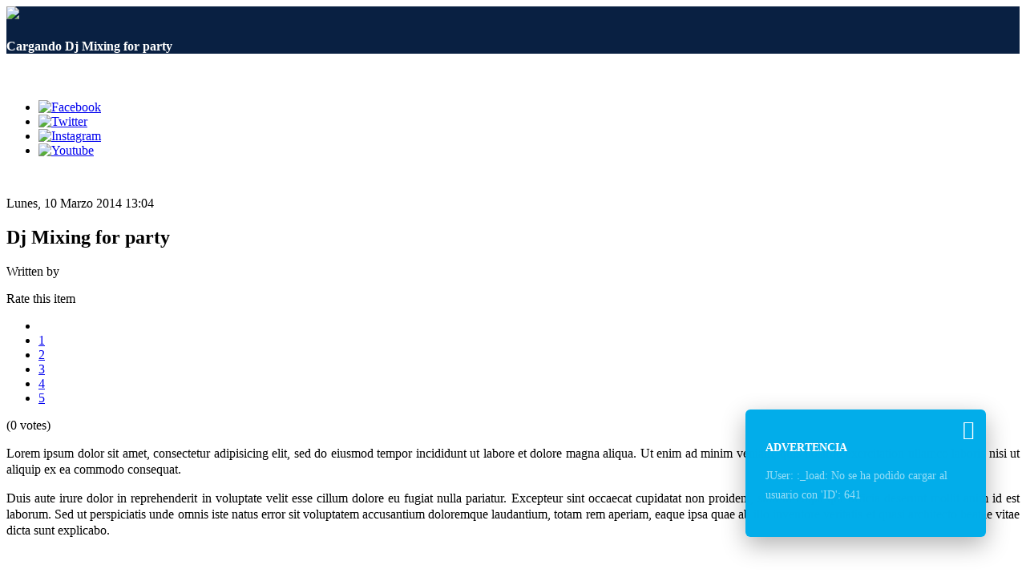

--- FILE ---
content_type: text/html; charset=utf-8
request_url: https://radiopasionlatina.com/index.php/component/k2/item/2-dj-mixing-for-party
body_size: 32969
content:
<!DOCTYPE html>
<html prefix="og: http://ogp.me/ns#" xmlns="http://www.w3.org/1999/xhtml" lang="es-es"
    dir="ltr">
<head prefix="og: http://ogp.me/ns# fb: http://ogp.me/ns/fb# website: http://ogp.me/ns/website#">
    <meta name="viewport" content="width=device-width, initial-scale=1.0" />
    <base href="https://radiopasionlatina.com/index.php/component/k2/item/2-dj-mixing-for-party" />
	<meta http-equiv="content-type" content="text/html; charset=utf-8" />
	<meta name="keywords" content="vocal" />
	<meta property="og:url" content="https://radiopasionlatina.com/index.php/component/k2/item/2-dj-mixing-for-party" />
	<meta property="og:type" content="article" />
	<meta property="og:title" content="Dj Mixing for party" />
	<meta property="og:description" content="Lorem ipsum dolor sit amet, consectetur adipisicing elit, sed do eiusmod tempor incididunt ut labore et dolore magna aliqua. Ut enim ad minim veniam, quis nostrud exercitation ullamco laboris nisi ut aliquip ex ea commodo consequat. Duis aute irure dolor in reprehenderit in voluptate velit esse cill..." />
	<meta name="twitter:card" content="summary" />
	<meta name="twitter:title" content="Dj Mixing for party" />
	<meta name="twitter:description" content="Lorem ipsum dolor sit amet, consectetur adipisicing elit, sed do eiusmod tempor incididunt ut labore et dolore magna aliqua. Ut enim ad minim veniam, quis nostrud exercitation ullamco laboris nisi ut..." />
	<meta name="description" content="Lorem ipsum dolor sit amet, consectetur adipisicing elit, sed do eiusmod tempor incididunt ut labore et dolore magna aliqua. Ut enim ad minim veniam,..." />
	<meta name="generator" content="Powered by Website Builder Gridbox" />
	<title>Dj Mixing for party</title>
	<meta property="og:type" content="website" />
	<meta property="og:title" content="Dj Mixing for party" />
	<meta property="og:url" content="https://radiopasionlatina.com/index.php/component/k2/item/2-dj-mixing-for-party" />
	<meta property="og:site_name" content="RADIO PASION LATINA" />
	<meta property="og:description" content="Lorem ipsum dolor sit amet, consectetur adipisicing elit, sed do eiusmod tempor incididunt ut labore et dolore magna aliqua. Ut enim ad minim veniam,..." />
	<meta property="og:image" content="https://radiopasionlatina.com/images/logo5.png" />
	<link href="/index.php/component/k2/item/2-dj-mixing-for-party" rel="canonical" />
	<link href="https://radiopasionlatina.com/components/com_gridbox/assets/images/favicon.ico" rel="shortcut icon" type="image/vnd.microsoft.icon" />
	<link href="https://cdn.jsdelivr.net/npm/magnific-popup@1.1.0/dist/magnific-popup.min.css" rel="stylesheet" type="text/css" />
	<link href="https://cdn.jsdelivr.net/npm/simple-line-icons@2.4.1/css/simple-line-icons.css" rel="stylesheet" type="text/css" />
	<link href="/components/com_k2/css/k2.css?v=2.10.3&b=20200429" rel="stylesheet" type="text/css" />
	<link href="https://radiopasionlatina.com/plugins/content/jux_yt_load_shortcode/assets/css/style.css" rel="stylesheet" type="text/css" />
	<link href="https://radiopasionlatina.com/plugins/content/jux_instagram_load_shortcode/assets/css/font-awesome.min.css" rel="stylesheet" type="text/css" />
	<link href="https://radiopasionlatina.com/plugins/content/jux_instagram_load_shortcode/assets/css/nivo-lightbox/nivo-lightbox.css" rel="stylesheet" type="text/css" />
	<link href="https://radiopasionlatina.com/plugins/content/jux_instagram_load_shortcode/assets/css/nivo-lightbox/default.css" rel="stylesheet" type="text/css" />
	<link href="https://radiopasionlatina.com/plugins/content/jux_instagram_load_shortcode/assets/css/public.css" rel="stylesheet" type="text/css" />
	<link href="https://radiopasionlatina.com/plugins/content/jux_instagram_load_shortcode/assets/css/style.css" rel="stylesheet" type="text/css" />
	<link href="https://radiopasionlatina.com/plugins/content/jux_instagram_load_shortcode/assets/css/slick/slick.css" rel="stylesheet" type="text/css" />
	<link href="https://radiopasionlatina.com/plugins/content/jux_instagram_load_shortcode/assets/css/slick/slick-theme.css" rel="stylesheet" type="text/css" />
	<link href="/media/com_rstbox/css/engagebox.css?e5cfba876a850d9466631af6e8b99d22" rel="stylesheet" type="text/css" />
	<link href="/media/com_convertforms/css/convertforms.css?e5cfba876a850d9466631af6e8b99d22" rel="stylesheet" type="text/css" />
	<link href="/plugins/system/contentreader/contentreader/libraries/controller/css/theme3.css" rel="stylesheet" type="text/css" />
	<link href="https://radiopasionlatina.com/plugins/system/rapi_preloader/assets/css/rapi_preloader_theme12.css" rel="stylesheet" type="text/css" />
	<link href="/modules/mod_jm_social_icons/assets/default.css" rel="stylesheet" type="text/css" />
	<link href="/templates/gridbox/css/gridbox.css?2.12.16" rel="stylesheet" type="text/css" />
	<link href="/templates/gridbox/css/storage/responsive.css?2024-04-29-18-57-56" rel="stylesheet" type="text/css" />
	<link href="https://radiopasionlatina.com/templates/gridbox/css/storage/style-17.css?2024-04-29-18-57-56" rel="stylesheet" type="text/css" />
	<link href="//fonts.googleapis.com/css?family=Roboto:300,700,900,500&subset=latin,cyrillic,greek,latin-ext,greek-ext,vietnamese,cyrillic-ext" rel="stylesheet" type="text/css" />
	<link href="/modules/mod_whatsapp_agent/tmpl/assets/css/animate.min.css" rel="stylesheet" type="text/css" />
	<link href="/modules/mod_whatsapp_agent/tmpl/assets/css/style.css" rel="stylesheet" type="text/css" />
	<style type="text/css">

                        /* K2 - Magnific Popup Overrides */
                        .mfp-iframe-holder {padding:10px;}
                        .mfp-iframe-holder .mfp-content {max-width:100%;width:100%;height:100%;}
                        .mfp-iframe-scaler iframe {background:#fff;padding:10px;box-sizing:border-box;box-shadow:none;}
                    
		.eb-1 .eb-close:hover {
			color: rgba(85, 85, 85, 1) !important;
		}	
	
        #cf_1 .cf-btn:after { 
            border-radius: 5px
        }
    
		.eb-2 .eb-close:hover {
			color: rgba(85, 85, 85, 1) !important;
		}	
	
		.eb-3 .eb-close:hover {
			color: rgba(85, 85, 85, 1) !important;
		}	
	
		.eb-6 .eb-close:hover {
			color: rgba(85, 85, 85, 1) !important;
		}	
	
		.eb-7 .eb-close:hover {
			color: rgba(85, 85, 85, 1) !important;
		}	
	
		.eb-8 .eb-close:hover {
			color: rgba(85, 85, 85, 1) !important;
		}	
	#accessibility-links #text_plugin{width:50px;}div#accessibility-links,div#accessibility-links.bottomleft,div#accessibility-links.topleft,div#accessibility-links.bottomright,div#accessibility-links.topright,div#accessibility-links div#msgtext,div#accessibility-links div#playicon{border-radius:5px 5px 0 0;}.wa_agent_header, .wa_agent_header_tab { background-color:#0088cc;color:#fff;} .wa_agent_header,.wa_agent_header_tab {background-image: url('https://radiopasionlatina.com//modules/mod_whatsapp_agent/tmpl/assets/img/doodle.png');}
	</style>
	<script type="application/json" class="joomla-script-options new">{"csrf.token":"8aaf331d5dbe8e63961b9d19de39b372","system.paths":{"root":"","base":""},"system.keepalive":{"interval":3600000,"uri":"\/index.php\/component\/ajax\/?format=json"},"joomla.jtext":{"COM_CONVERTFORMS_INVALID_RESPONSE":"Invalid Response","COM_CONVERTFORMS_INVALID_TASK":"Invalid Task","COM_CONVERTFORMS_ERROR_INPUTMASK_INCOMPLETE":"Mask is incomplete"}}</script>
	<script src="/media/jui/js/jquery.min.js?e5cfba876a850d9466631af6e8b99d22" ></script>
	<script src="/media/jui/js/jquery-noconflict.js?e5cfba876a850d9466631af6e8b99d22" ></script>
	<script src="/media/jui/js/jquery-migrate.min.js?e5cfba876a850d9466631af6e8b99d22" ></script>
	<script src="/media/system/js/mootools-core.js?e5cfba876a850d9466631af6e8b99d22" ></script>
	<script src="/media/system/js/core.js?e5cfba876a850d9466631af6e8b99d22" ></script>
	<script src="/media/jui/js/bootstrap.min.js?e5cfba876a850d9466631af6e8b99d22" ></script>
	<script src="https://cdn.jsdelivr.net/npm/magnific-popup@1.1.0/dist/jquery.magnific-popup.min.js" ></script>
	<script src="/media/k2/assets/js/k2.frontend.js?v=2.10.3&b=20200429&sitepath=/" ></script>
	<script src="https://radiopasionlatina.com/plugins/content/jux_yt_load_shortcode/assets/js/elfsight-youtube-gallery.js" ></script>
	<script src="https://radiopasionlatina.com/plugins/content/jux_instagram_load_shortcode/assets/js/imagesloaded.pkgd.min.js" ></script>
	<script src="https://radiopasionlatina.com/plugins/content/jux_instagram_load_shortcode/assets/js/jquery.isotope.min.js" ></script>
	<script src="https://radiopasionlatina.com/plugins/content/jux_instagram_load_shortcode/assets/js/nivo-lighbox/nivo-lightbox.min.js" ></script>
	<script src="https://radiopasionlatina.com/plugins/content/jux_instagram_load_shortcode/assets/js/slick/slick.min.js" ></script>
	<script src="/media/com_rstbox/js/vendor/velocity.js?e5cfba876a850d9466631af6e8b99d22" ></script>
	<script src="/media/com_rstbox/js/vendor/velocity.ui.js?e5cfba876a850d9466631af6e8b99d22" ></script>
	<script src="/media/com_rstbox/js/engagebox.js?e5cfba876a850d9466631af6e8b99d22" ></script>
	<script src="/media/com_rstbox/js/legacy.js?e5cfba876a850d9466631af6e8b99d22" ></script>
	<!--[if lt IE 9]><script src="/media/system/js/polyfill.event.js?e5cfba876a850d9466631af6e8b99d22" ></script><![endif]-->
	<script src="/media/system/js/keepalive.js?e5cfba876a850d9466631af6e8b99d22" ></script>
	<script src="/media/com_convertforms/js/site.js?e5cfba876a850d9466631af6e8b99d22" ></script>
	<script src="/plugins/system/contentreader/contentreader/languages/es-ES.js" ></script>
	<script src="/plugins/system/contentreader/contentreader/libraries/tts/soundmanager/soundmanager2.js" ></script>
	<script src="/plugins/system/contentreader/contentreader/libraries/tts/tts.js"  defer="defer"></script>
	<script src="/plugins/system/contentreader/contentreader/libraries/controller/controller.js"  defer="defer"></script>
	<script src="https://radiopasionlatina.com/index.php?option=com_gridbox&task=editor.loadModule&module=gridboxLanguage&2.12.16" async="async" ></script>
	<script src="/templates/gridbox/js/gridbox.js?2.12.16" ></script>
	<script src="/index.php?option=com_gridbox&task=editor.getItems&id=0&theme=17&edit_type=&view=item&menuitem=&2024-04-29-18-57-56" ></script>
	<script src="/modules/mod_whatsapp_agent/tmpl/assets/js/jquery.cookie.min.js" ></script>
	<script type="application/ld+json">

                {
                    "@context": "https://schema.org",
                    "@type": "Article",
                    "mainEntityOfPage": {
                        "@type": "WebPage",
                        "@id": "https://radiopasionlatina.com/index.php/component/k2/item/2-dj-mixing-for-party"
                    },
                    "url": "https://radiopasionlatina.com/index.php/component/k2/item/2-dj-mixing-for-party",
                    "headline": "Dj Mixing for party",
                    "datePublished": "2014-03-10 12:04:01",
                    "dateModified": "2014-03-25 08:39:02",
                    "author": {
                        "@type": "Person",
                        "name": "",
                        "url": "https://radiopasionlatina.com/index.php/component/k2/itemlist/user/641-2026-02-01-00-39-29"
                    },
                    "publisher": {
                        "@type": "Organization",
                        "name": "Radio Pasión Latina",
                        "url": "https://radiopasionlatina.com/",
                        "logo": {
                            "@type": "ImageObject",
                            "name": "Radio Pasión Latina",
                            "width": "",
                            "height": "",
                            "url": "https://radiopasionlatina.com/"
                        }
                    },
                    "articleSection": "https://radiopasionlatina.com/index.php/component/k2/itemlist/category/1-blog",
                    "keywords": "vocal",
                    "description": "Lorem ipsum dolor sit amet, consectetur adipisicing elit, sed do eiusmod tempor incididunt ut labore et dolore magna aliqua. Ut enim ad minim veniam, quis nostrud exercitation ullamco laboris nisi ut aliquip ex ea commodo consequat. Duis aute irure dolor in reprehenderit in voluptate velit esse cillum dolore eu fugiat nulla pariatur. Excepteur sint occaecat cupidatat non proident, sunt in culpa qui officia deserunt mollit anim id est laborum. Sed ut perspiciatis unde omnis iste natus error sit voluptatem accusantium doloremque laudantium, totam rem aperiam, eaque ipsa quae ab illo inventore veritatis et quasi architecto beatae vitae dicta sunt explicabo.",
                    "articleBody": "Lorem ipsum dolor sit amet, consectetur adipisicing elit, sed do eiusmod tempor incididunt ut labore et dolore magna aliqua. Ut enim ad minim veniam, quis nostrud exercitation ullamco laboris nisi ut aliquip ex ea commodo consequat. Duis aute irure dolor in reprehenderit in voluptate velit esse cillum dolore eu fugiat nulla pariatur. Excepteur sint occaecat cupidatat non proident, sunt in culpa qui officia deserunt mollit anim id est laborum. Sed ut perspiciatis unde omnis iste natus error sit voluptatem accusantium doloremque laudantium, totam rem aperiam, eaque ipsa quae ab illo inventore veritatis et quasi architecto beatae vitae dicta sunt explicabo.   Nemo enim ipsam voluptatem quia voluptas sit aspernatur aut odit aut fugit, sed quia consequuntur magni dolores eos qui ratione voluptatem sequi nesciunt. Neque porro quisquam est, qui dolorem ipsum quia dolor sit amet, consectetur, adipisci velit, sed quia non numquam eius modi tempora incidunt ut labore et dolore magnam aliquam quaerat voluptatem."
                }
                
	</script>
	<script >

		EngageBox.onReady(function() {
			var box 	   = EngageBox.getInstance(1);
			var async      = "afterOpen";
			var content    = "<div class=\"iframeWrapper\"><iframe width=\"100%\" height=\"800px\" src=\"tv\/pasionlatina.html\" scrolling=\"auto\" frameborder=\"0\" allowtransparency=\"true\"  class=\"\"><\/iframe><\/div>";
			var container  = box.el.querySelector(".eb-content-wrap");
			var removeOnClose = "0"

			if (async == "pageLoad") {
				window.addEventListener("load", function() {
					container.innerHTML = content;
				});
			} else {
				box.on(async, function() {
					if (container.querySelectorAll("iframe").length == 0) {
						container.innerHTML = content;
					}
				});
			}

			if (removeOnClose) {
				box.on("afterClose", function() {
					container.removeChild(container.querySelector(".iframeWrapper"));
				});
			}
		});
                var ConvertFormsConfig = {
                    "token" : "8aaf331d5dbe8e63961b9d19de39b372",
                    "debug" : false
                };
            window.soundManager.url = 'https://radiopasionlatina.com/plugins/system/contentreader/contentreader/libraries/tts/soundmanager/swf/';
										  window.soundManager.debugMode = false;  
										  window.soundManager.defaultOptions.volume = 100;var screenReaderConfigOptions = {	baseURI: 'https://radiopasionlatina.com/',
																			token: 'e036b8e1bf4be7418bef12f13fb2635d',
																			langCode: 'es',
																			chunkLength: 100,
																			screenReaderVolume: '100',
																			screenReaderVoiceSpeed: 'normal',
																			position: 'bottomleft',
																			scrolling: 'fixed',
																			targetAppendto: 'html',
																			targetAppendMode: 'bottom',
																			preload: 0,
																			autoBackgroundColor: 1,
																			readPage: 1,
																			readChildNodes: 0,
																			ieHighContrast: 1,
																			ieHighContrastAdvanced: 1,
																			gtranslateIntegration: 0,
																			selectMainpageareaText: 0,
																			excludeScripts: 0,
																			readImages: 0,
																			readImagesAttribute: 'alt',
																			readImagesOrdering: 'before',
																			readImagesHovering: 0,
																			mainpageSelector: '*[itemprop*=headline],*[itemprop*=articleBody],*[name*=main],*[class*=header-inner]',
																			showlabel: 0,
																			labeltext: 'Content Reader',
																			screenreaderIcon: 'audio',
																			screenreader: 1,
																			highcontrast: 0,
																			highcontrastAlternate: 0,
																			colorHue: 180,
																			colorBrightness: 6,
																			rootTarget: 0,
																			dyslexicFont: 0,
																			grayHues: 0,
																			spacingSize: 0,
																			bigCursor: 0,
																			fontsize: 0,
																			fontsizeDefault: 80,
																			fontsizeMin: 50,
																			fontsizeMax: 200,
																			fontsizeSelector: '',
																			fontSizeHeadersIncrement: 20,
																			toolbarBgcolor: '#eeeeee',
																			template: 'theme3.css',
																			templateOrientation: 'horizontal',
																			accesskey_play: 'P',
																			accesskey_pause: 'E',
																			accesskey_stop: 'S',
																			accesskey_increase: 'O',
																			accesskey_decrease: 'U',
																			accesskey_reset: 'R',
																			accesskey_highcontrast: 'H',
																			accesskey_highcontrast2: 'J',
																			accesskey_highcontrast3: 'K',
																			accesskey_dyslexic: 'D',
																			accesskey_grayhues: 'G',
																			accesskey_spacingsize_increase: 'M',
																			accesskey_spacingsize_decrease: 'N',
																			accesskey_bigcursor: 'W',
																			accesskey_skiptocontents: 'C',
																			accesskey_minimized: 'L',
																			volume_accesskeys: 1,
																			readerEngine: 'proxy',
																			useMobileReaderEngine: 1,
																			mobileReaderEngine: 'proxy_virtual_free',
																			proxyResponsiveApikey: 'YkiNlVQr',
																			hideOnMobile: 0,
																			useMinimizedToolbar: 1,
																			statusMinimizedToolbar: 'closed',
																			showSkipToContents: 0,
																			skipToContentsSelector: '',
																			removeLinksTarget: 0,
																			resetButtonBehavior: 'fontsize'
																		};
jQuery(document).ready(function() {
/* show hide widget */
	jQuery('.wa_agent_btn').click(function() {
		jQuery('.wa_agent').removeClass('is_hide bounceOutDown');
		jQuery('.wa_agent').addClass('is_show bounceInUp');
	});

	jQuery('.close_chat').click(function() {
		jQuery('.wa_agent').removeClass('is_show bounceInUp');
		jQuery('.wa_agent').addClass('bounceOutDown').delay(2000).queue(function(){
		jQuery(this).addClass('is_hide').dequeue();
		});
	});

	/* tabs */
	jQuery('ul.tabs li.tab-link').click(function(){
		var tab_id = jQuery(this).attr('data-tab');

		jQuery('ul.tabs li.tab-link').removeClass('current');
		jQuery('.tab_content').removeClass('current');

		jQuery(this).addClass('current');
		jQuery('#'+tab_id).addClass('current');
		jQuery('.tabs').hide();
		jQuery('.wa_agent_header').hide();
		
		
	});
		
	jQuery('.back_to_list').click(function(){
		jQuery('.tabs').show();
		jQuery('.wa_agent_header').show();
		jQuery('.tab_content').removeClass('current');
	});

});

	var localtime = new Date().getHours();
	var greeting;
	var morning = ("<h1>Buenos días </h1>"+"<p>En que podemos ayudarte ?</p>");
	var afternoon = ("<h1>Buenas tardes </h1>"+"<p>En que podemos ayudarte ?</p>");
	var evening = ("<h1>Buenas noches </h1>"+"<p>En que podemos ayudarte ?</p>");

	if (localtime >= 0 && localtime < 12) {
		greeting = morning; 

	} else if (localtime >= 12 && localtime < 17) {
		greeting = afternoon;

	} else if (localtime >= 17 && localtime < 24) {
		greeting = evening;
	}
	jQuery(document).ready(function() {
		jQuery(".greeting").append(greeting);
	});

	</script>
	<script type="application/json" id="ingallery-cfg">{"ajax_url":"\/index.php\/component\/ingallery\/?task=gallery.view&language=es-ES","ajax_data_url":"\/index.php\/component\/ingallery\/?task=picture.data&language=es-ES","lang":{"error_title":"Lamentablemente, se ha producido un error","system_error":"Error de sistema. Consulte los registros para obtener m\u00e1s informaci\u00f3n o active los errores de visualizaci\u00f3n en la configuraci\u00f3n de componentes de InGallery."}}</script>

    <style type="text/css">/*/* Plugin Logo*/.ba-item-logo a { text-align: inherit;}.ba-logo-wrapper,.ba-logo-wrapper > a { line-height: 0; display: block;}@keyframes notification-in { from {bottom: 0; transform: translateY(100%); opacity: 0;}}#system-message { animation: notification-in .4s cubic-bezier(.25,.98,.26,.99) both; border-radius: 6px; border: none; bottom: 50px; box-shadow: 0 10px 30px rgba(0,0,0,0.3); color: #fff; display: block; opacity: 1; overflow: hidden; padding: 0; position: fixed; right: 50px; text-shadow: none; visibility: visible; z-index: 1510;}#system-message-container .alert { background: #02adea; display: inline-block; padding: 40px 25px; width: 250px;}#system-message-container .alert.alert-warning,#system-message-container .alert.alert-danger,#system-message-container .alert.alert-error { background-color: #ff776f;;}#system-message .alert-heading { color: #fff; display: block; font-size: 14px; font-weight: bold; letter-spacing: 0; line-height: 16px; margin: 0 0 15px !important; text-align: left; text-decoration: none; text-transform: uppercase;}#system-message > div .alert-message { color: #fff; font-size: 14px; font-weight: 500; line-height: 24px; margin: 0; opacity: .6; word-break: break-word;}#system-message .alert:before,#system-message .close { color: #fff; opacity: 1; padding: 8px; position: absolute; right: 5px; text-shadow: none; top: 0; opacity: 0;}#system-message > .alert:before { content: '\e04a'; display: inline-block; font: normal normal normal 24px/1 'balbooa-family'; opacity: 1; padding: 13px 10px;}.itemSocialSharing > div { margin-top: 0;}.itemSocialSharing { line-height: 0;}.largerFontSize p { font-size: 150%; line-height: 140%;}/* ======================================================================== Default Joomla ========================================================================== */.icon-edit:before { content: "\f1c6"; font-family: 'balbooa-family' !important; font-size: 18px;}.btn-link ~ [role="tooltip"] { background: #2c2c2c; border-radius: 4px; box-shadow: 0 10px 30px rgb(0 0 0 / 30%); color: #ffffff8f; font-size: 12px; font-weight: 500; line-height: 24px; margin: 0; max-width: 200px; opacity: 0; padding: 20px; pointer-events: none; position: absolute !important; text-align: left; transition: opacity .3s; width: auto; z-index: 100000;}.btn-link:hover ~ [role="tooltip"] { opacity: 1;}.btn.btn-link { color: #363637; background-color: #e6e6e6; display: inline-flex; align-items: center;}.btn.btn-link .icon-edit { margin-right: 10px !important;}button [class*="icon"] { display: none !important;}.modal-footer:before,.modal-footer:after,.row:before,.row:after,.pager:before,.pager:after,.form-horizontal .control-group:before,.form-horizontal .control-group:after,.navbar-inner:before,.navbar-inner:after,.nav-pills:before,.nav-pills:after,.thumbnails:before,.thumbnails:after,.clearfix:before,.clearfix:after { display: table; content: ""; line-height: 0;}.modal-footer:after,.row:after,.pager:after,.form-horizontal .control-group:after,.navbar-inner:after,.nav-pills:after,.thumbnails:after,.clearfix:after { clear: both;}ul.inline > li,ol.inline > li { display: inline-block;}[class*="span"] { min-height: 1px;}input[class*="span"],select[class*="span"],textarea[class*="span"],.uneditable-input[class*="span"],.row-fluid input[class*="span"],.row-fluid select[class*="span"],.row-fluid textarea[class*="span"],.row-fluid .uneditable-input[class*="span"] { float: none; margin-left: 0;}.page-header { margin: 18px 0 27px; padding-bottom: 8px;}.dl-horizontal dt { clear: left; float: left; overflow: hidden; padding: 5px 0; text-align: right; text-overflow: ellipsis; white-space: nowrap; width: 160px;}.dl-horizontal dd { margin-left: 180px; padding: 5px 0;}.breadcrumb { margin: 10px 0;}body:not(.com_gridbox) .body { margin: 100px 0;}body:not(.com_gridbox) .body .main-body { box-sizing: border-box; margin: 0 auto; max-width: 100%;}body:not(.com_gridbox) .hidden { display: none; visibility: hidden;}.pull-right { float: right;}.pull-left { float: left;}.visible-phone,.visible-tablet,.hidden-desktop { display: none !important;}.visible-desktop { display: inherit !important;}.center *,.center,.table td.center,.table th.center { text-align: center;}[class^="icon-"]:not(.ba-settings-group):not(.ba-tabs-wrapper):not(.add-on):not(.accordion):not(.modal-backdrop):not(.minicolors-input),[class*=" icon-"]:not(.ba-settings-group):not(.ba-tabs-wrapper):not(.add-on):not(.accordion):not(.modal-backdrop):not(.minicolors-input) { display: inline-block; font-size: 0.8em; height: 14px; line-height: 14px; margin-right: .2em; vertical-align: baseline; width: 14px;}.fade { opacity: 0; transition: opacity .15s linear;}.fade.in { opacity: 1;}.element-invisible { border: 0; height: 1px; margin: 0; overflow: hidden; padding: 0; position: absolute; width: 1px;}/* Navigation */.nav > li > a { display: block;}.nav > li > a:hover,.nav > li > a:focus { text-decoration: none;}.nav > li > a > img { max-width: none;}.nav > .pull-right { float: right;}.navbar-inner { background-color: #f5f5f5; border-radius: 4px; border: 1px solid #f3f3f3; min-height: 40px; padding-left: 20px; padding-right: 20px;}.navbar .nav.pull-right { float: right; margin-right: 0;}.navbar .nav { display: block; float: left; left: 0; margin: 0 10px 0 0; position: relative;}.dropdown-menu.pull-right,.pull-right > .dropdown-menu ,.navbar .pull-right > li > .dropdown-menu,.navbar .nav > li > .dropdown-menu.pull-right { left: auto; right: 0;}.navbar .nav > li > .dropdown-menu:after { border-bottom: 6px solid #fff; border-left: 6px solid transparent; border-right: 6px solid transparent; content: ''; display: inline-block; left: 10px; position: absolute; top: -6px;}.navbar .pull-right > li > .dropdown-menu:after,.navbar .nav > li > .dropdown-menu.pull-right:after { left: auto; right: 13px;}.navbar .nav > li > .dropdown-menu:before { border-left: 7px solid transparent; border-right: 7px solid transparent; border-bottom: 7px solid #f3f3f3; content: ''; display: inline-block; left: 9px; position: absolute; top: -7px;}.navbar .pull-right > li > .dropdown-menu:before,.navbar .nav > li > .dropdown-menu.pull-right:before { left: auto; right: 12px;}.nav-tabs > li > a,.nav-pills > li > a { line-height: 14px; margin-right: 2px; padding-left: 10px; padding-right: 10px;}.nav-tabs { border-bottom: 1px solid #f3f3f3;}.nav-tabs > li > a { border-radius: 4px 4px 0 0; border: 1px solid transparent; line-height: 18px; padding: 10px;}.nav-tabs > .active > a,.nav-tabs > .active > a:hover,.nav-tabs > .active > a:focus { background-color: #fff; border: 1px solid #f3f3f3; border-bottom-color: transparent; color: #555; cursor: default;}.nav-tabs.nav-stacked > li > a { border-radius: 0;}.nav-pills.nav-stacked > li > a { margin-bottom: 3px;}.nav-pills.nav-stacked > li:last-child > a { margin-bottom: 1px;}.nav-stacked > li { float: none;}.nav-stacked > li > a { margin-right: 0;}.nav-tabs.nav-stacked { border-bottom: 0;}.thumbnails { list-style: none; margin-left: -20px;}.row-fluid .thumbnails { margin-left: 0;}.thumbnails > li { float: left; margin-bottom: 18px; margin-left: 20px;}.com_media .thumbnails > li a { color: #818fa1;}.com_media { font-size: 14px ; font-weight: 400; line-height: 18px;}.pull-right.item-image { margin: 0 0 20px 20px;}.pull-left.item-image { margin: 0 20px 20px 0;}.label,.badge { background-color: #fafafa; border-radius: 3px; color: #363637; display: inline-block; font-size: 14px; letter-spacing: 0; line-height: 14px; padding: 10px 15px; vertical-align: middle; white-space: nowrap;}.badge { padding: 5px; background-color: #e6e6e6}.label:empty,.badge:empty { display: none;}.small { font-size: 0.7em;}/* Modal */div.modal { background-color: #fff; border-radius: 6px; box-shadow: 0 15px 40px rgba(0,0,0,.15); left: 50%; margin-left: -40%; outline: none; position: fixed; top: 5%; width: 80%; z-index: 1050;}body:not(.com_gridbox) .modal-body { width: 98%; position: relative; max-height: 400px; padding: 1%;}div.modal.fade { transition: opacity .3s linear, top .3s ease-out; top: -25%;}div.modal.fade.in { top: 5%;}.well { border: none; margin-bottom: 20px; min-height: 20px; padding: 19px;}.thumbnails-media .imgFolder span { line-height: 90px !important; font-size: 38px !important; margin: 0; width: auto!important;}.container-popup { padding: 28px 10px 10px 10px;}.modal-header { padding: 10px 20px;}.modal-header h3 { margin: 0; text-align: left;}button.close { -webkit-appearance: none; background: transparent; border: 0; cursor: pointer;}.modal-footer { border-top: 1px solid #f3f3f3; margin-bottom: 0; padding: 15px; text-align: right;}.modal-footer .btn + .btn { margin-left: 5px; margin-bottom: 0;}.modal-footer .btn-group .btn + .btn { margin-left: -1px;}.modal-footer .btn-block + .btn-block { margin-left: 0;}/* Modal Backdrop */body:not(.com_gridbox) .modal-backdrop { background-color: #000; bottom: 0; left: 0; position: fixed; right: 0; top: 0; z-index: 1040;}.modal-backdrop.fade { opacity: 0;}body:not(.com_gridbox) .modal-backdrop.in,body:not(.com_gridbox) .modal-backdrop.fade.in { opacity: 0.8;}/* Datepicker */.datepicker-dropdown.datepicker-orient-top:before { border-top-color: #f3f3f3;}.datepicker-dropdown.dropdown-menu { min-width: 250px;}/* Radio / Checkbox */.radio,.checkbox { min-height: 18px; padding-left: 20px;}.radio input[type="radio"],.checkbox input[type="checkbox"] { margin-left: -20px;}#modlgn-remember { margin: 0 5px; vertical-align: bottom;}.controls > .radio:first-child,.controls > .checkbox:first-child { padding-top: 5px;}.radio.inline,.checkbox.inline { display: inline-block; margin-bottom: 0; padding-top: 5px; vertical-align: middle; width: auto;}.radio.inline + .radio.inline,.checkbox.inline + .checkbox.inline { margin-left: 10px;}.radio.btn-group input[type=radio] { display: none;}.radio.btn-group > label:first-of-type { border-bottom-left-radius: 4px; border-top-left-radius: 4px; margin-left: 0;}fieldset.radio.btn-group { padding-left: 0;}select,.btn-group input,.filters.btn-toolbar input,.form-search input,.form-search textarea,.form-search select,.form-search .help-inline,.form-search .uneditable-input,.form-search .input-prepend,.form-search .input-append,.form-inline input,.form-inline textarea,.form-inline select,.form-inline .help-inline,.form-inline .uneditable-input,.form-inline .input-prepend,.form-inline .input-append,.form-horizontal input,.form-horizontal textarea,.form-horizontal select,.form-horizontal .help-inline,.form-horizontal .uneditable-input,.form-horizontal .input-prepend,.form-horizontal .input-append { display: inline-block; font-size: inherit; margin-bottom: 0; vertical-align: middle;}.form-inline label { display: inline-block;}.dropdown-menu .form-inline input { width: auto;}/* Control Group */.control-group { margin-bottom: 9px; display: flex; flex-direction: column;}.control-group label{ text-align: left;}.control-group select,.control-group input { flex-grow: 1; margin-bottom: 0;}.control-group .controls textarea,.control-group .controls select,.control-group .controls input{ width: 100%;}.control-group .input-group input { width: auto;}.control-group button { white-space: nowrap;}.field-calendar .input-group { display: flex;}.accordion-button { align-items: center; background-color: transparent; border-radius: 0; border: 1px solid #f3f3f3; color: #22262a; display: flex; font-size: 1rem; overflow-anchor: none; padding: 1rem 1.25rem; position: relative; transition: color .15s ease-in-out,background-color .15s ease-in-out,border-color .15s ease-in-out,box-shadow .15s ease-in-out,border-radius .15s ease; width: 100%;}legend + .control-group { margin-top: 18px; -webkit-margin-top-collapse: separate;}.form-horizontal .control-group { margin-bottom: 18px;}.form-horizontal .controls { margin-left: 180px;}.logout .form-horizontal .controls { margin-left: 0;}.controls > .nav { margin-bottom: 20px;}.control-group .control-label { float: left; line-height: 2em; padding-top: 5px; text-align: right; width: 160px;}.form-vertical .control-label { float: none; padding-right: 0; padding-top: 0; text-align: left; width: auto;}body:not(.com_gridbox) .btn-group input,body:not(.com_gridbox) .form-inline input,body:not(.com_gridbox) .form-vertical .controls input { font-size: 18px;}.form-horizontal .help-block { margin-bottom: 0;}.form-horizontal input + .help-block,.form-horizontal select + .help-block,.form-horizontal textarea + .help-block,.form-horizontal .uneditable-input + .help-block,.form-horizontal .input-prepend + .help-block,.form-horizontal .input-append + .help-block { margin-top: 9px;}.form-horizontal .form-actions { padding-left: 180px;}.control-label .hasPopover,.control-label .hasTooltip { display: inline-block; width: auto;}/* Collapse */.collapse:not(.show) { height: 0; overflow: hidden; position: relative; transition: height .35s ease;}.collapse.in { height: auto;}.accordion-button:after { content: "\f2f2"; font-family: 'balbooa-family' !important; font-size: 24px; position: absolute; right: 20px; transition: transform .2s ease-in-out,-webkit-transform .2s ease-in-out;}.accordion-button:not(.collapsed):after { transform: rotate(180deg);}.com_users .control-group { display: block;}.com_users .control-group .controls input.inputbox { width: auto;}/* Alert */.alert { padding: 8px 35px 8px 14px;}.alert,.alert h4 { color: #c09853;}.alert h4 { margin: 0 0 .5em;}.alert .close { cursor: pointer; line-height: 18px; position: relative; right: -21px; top: -2px;}.alert-danger,.alert-error { background-color: #f2dede; border-color: #eed3d7; color: #b94a48;}.alert-danger h4,.alert-error h4 { color: #b94a48;}.alert-success,.alert-info { background-color: #d9edf7; border-color: #bce8f1; color: #3a87ad;}.alert-success h4,.alert-info h4 { color: #3a87ad;}.alert-block { padding-top: 14px; padding-bottom: 14px;}.alert-block > p,.alert-block > ul { margin-bottom: 0;}.alert-block p + p { margin-top: 5px;}.close { color: #000; float: right; font-size: 20px; font-weight: bold; line-height: 18px; opacity: 0.2;}.close:hover,.close:focus { color: #000; cursor: pointer; opacity: 0.4; text-decoration: none;}/* Button */.ba-checkout-authentication-btn-wrapper span,.com_virtuemart .fg-button,.com_virtuemart .button,.pager li > a,.pager li > span,.btn { background-color: #fafafa; border-radius: 3px; border: none; box-sizing: border-box; color: #363637; cursor: pointer; display: inline-block; font-size: 14px ; font-weight: 500; letter-spacing: 0; line-height: 18px; margin-bottom: 0; overflow: hidden; padding: 15px; text-align: center; text-decoration: none; text-transform: uppercase; vertical-align: middle;}a.btn[href="#advancedSearch"] .icon-list { display: none;}.button:hover,.btn:hover,.btn:focus,.btn:active,.btn.active,.btn.disabled,.btn[disabled],.btn-primary:hover,.btn-primary:focus,.btn-primary:active,.btn-primary.active,.btn-primary.disabled,.btn-primary[disabled] { opacity: .85;}.btn:hover,.btn:focus,.btn:active { color: #363637; background-color: #e6e6e6; border: none;}.btn.active,.btn:active { background-image: none; outline: 0;}.btn-link,.btn-link:hover,.btn-link:focus,.btn-link:active,.btn-link[disabled] { background-color: transparent;}.btn-link { border-color: transparent; cursor: pointer;}.btn-block { box-sizing: border-box; display: block; padding-left: 0; padding-right: 0; width: 100%;}.btn-block + .btn-block { margin-top: 5px;}input[type="submit"].btn-block,input[type="reset"].btn-block,input[type="button"].btn-block { width: 100%;}.ba-checkout-authentication-btn-wrapper span:hover,.btn-success:hover,.btn-success:focus,.btn-success:active,.btn-success.active,.btn-success.disabled,.btn-success[disabled],.btn-primary:hover,.btn-primary { background-color: var(--primary); color: var(--title-inverse);}.btn-danger:hover,.btn-danger:focus,.btn-danger:active,.btn-danger.active,.btn-danger.disabled,.btn-danger[disabled] { background-color: var(--accent); color: var(--title-inverse);}.btn-group { display: inline-block; position: relative; vertical-align: middle; white-space: nowrap;}.btn-group + .btn-group { margin-left: 5px;}.btn-toolbar { margin-top: 9px; margin-bottom: 9px;}.btn-toolbar > .btn + .btn,.btn-toolbar > .btn-group + .btn,.btn-toolbar > .btn + .btn-group { margin-left: 5px;}.btn-group > .btn { border-radius: 3px; position: relative;}.btn-group > .btn + .btn { margin-left: -1px;}.btn-group > .btn:hover,.btn-group > .btn:focus,.btn-group > .btn:active,.btn-group > .btn.active { z-index: 2;}.btn-group .dropdown-toggle:active,.btn-group.open .dropdown-toggle { outline: 0;}.btn-group > .btn + .dropdown-toggle { padding-left: 8px; padding-right: 8px;}.btn-group.open .dropdown-toggle { background-image: none;}.btn-group.open .btn.dropdown-toggle { background-color: #e6e6e6;}.btn-group.open .btn-primary.dropdown-toggle { background-color: #51d151;}.btn .caret { margin-left: 0; margin-top: 8px;}.btn-primary .caret { border-bottom-color: #fff; border-top-color: #fff;}.btn-group-vertical { display: inline-block;}.btn-group-vertical > .btn { border-radius: 0; display: block; float: none; max-width: 100%;}.btn-group-vertical > .btn + .btn { margin-left: 0; margin-top: -1px;}.btn-group-vertical > .btn:first-child { border-radius: 4px 4px 0 0;}.btn-group-vertical > .btn:last-child { border-radius: 0 0 4px 4px;}.form-search label,.form-inline label,.form-search .btn-group,.form-inline .btn-group { display: inline-block;}.input-prepend > .add-on,.input-append > .add-on { vertical-align: top;}.input-append,.input-prepend { display: inline-block; font-size: 0; margin-bottom: 9px; vertical-align: middle; white-space: nowrap;}.input-append .add-on,.input-prepend .add-on { background-color: #fafafa; box-sizing: border-box; display: inline-block; font-size: 14px ; font-weight: 500; height: 48px; line-height: 24px; min-width: 16px; padding: 10px; text-align: center;}.input-append .add-on,.input-append .btn,.input-append .btn-group > .dropdown-toggle,.input-prepend .add-on,.input-prepend .btn,.input-prepend .btn-group > .dropdown-toggle { border-radius: 0; vertical-align: top;}.input-append .add-on,.input-append .btn,.input-append .btn-group { margin-left: -1px;}.input-prepend .add-on,.input-prepend .btn { margin-right: -1px;}.input-prepend .add-on:first-child,.input-prepend .btn:first-child,.input-append input,.input-append select,.input-append .uneditable-input { border-radius: 3px 0 0 3px;}.input-append .add-on:last-child,.input-append .btn:last-child,.input-append .btn-group:last-child,.input-append input + .btn-group .btn:last-child,.input-append select + .btn-group .btn:last-child,.input-append .uneditable-input + .btn-group .btn:last-child { border-radius: 0 3px 3px 0;}.input-append select { font-size: 18px;}/* Dropdown */.dropup,.dropdown { position: relative;}.caret { border-left: 4px solid transparent; border-right: 4px solid transparent; border-top: 4px solid #000; content: ""; display: inline-block; height: 0; vertical-align: top; width: 0;}.dropdown .caret { margin-left: 2px; margin-top: 8px;}.dropdown-menu { background-color: #fff; border: 1px solid #f3f3f3; display: none; float: left; left: 0; list-style: none; margin: 0; min-width: 160px; padding: 0; position: absolute; top: 100%; z-index: 1000;}.dropdown-menu .divider { background-color: #e5e5e5; border-bottom: 1px solid #fff; height: 1px; margin: 8px 1px; overflow: hidden;}.dropdown-menu .menuitem-group { background-color: #eee; border-bottom: 1px solid #eee; border-top: 1px solid #eee; color: #555; font-size: 95%; height: 1px; margin: 4px 1px; overflow: hidden; padding: 2px 0 24px; text-transform: capitalize;}.dropdown-menu > li > a { clear: both; color: #333; display: block; font-weight: normal; line-height: 18px; padding: 10px 15px; white-space: nowrap;}.dropdown-menu > .active > a,.dropdown-menu > .active > a:hover,.dropdown-menu > .active > a:focus,.dropdown-menu > li > a:hover,.dropdown-menu > li > a:focus,.dropdown-submenu:hover > a,.dropdown-submenu:focus > a { background-color: #e6e6e6; color: #363637; outline: 0; text-decoration: none;}.dropdown-menu > .disabled > a,.dropdown-menu > .disabled > a:hover,.dropdown-menu > .disabled > a:focus { color: #999;}.dropdown-menu > .disabled > a:hover,.dropdown-menu > .disabled > a:focus { background-color: transparent; background-image: none; cursor: default; text-decoration: none;}.open > .dropdown-menu { display: block;}.dropdown-backdrop { bottom: 0; left: 0; position: fixed; right: 0; top: 0; z-index: 990;}.dropup .caret,.navbar-fixed-bottom .dropdown .caret { border-bottom: 4px solid #000; border-top: 0; content: "";}.dropup .dropdown-menu,.navbar-fixed-bottom .dropdown .dropdown-menu { bottom: 100%; margin-bottom: 1px; top: auto;}/* Breadcrumb */.breadcrumb > li { display: inline-block; text-shadow: 0 1px 0 #fff;}.breadcrumb > li .divider.icon-location { display: none !important;}label { display: block; margin-bottom: 5px;}/* Breadcrumbs */ul.breadcrumb ul li { display: inline-block;}ul.breadcrumb .divider:before { content: '\e04b'; font: normal normal normal 14px/1 'balbooa-family'; font-size: inherit; margin: 0 10px;}ul.breadcrumb .divider img { display: none;}/* Table */table { background-color: transparent; border-collapse: collapse; border-spacing: 0; max-width: 100%;}.table { margin-bottom: 18px; width: 100%;}.table th,.table td { border-top: 1px solid #f3f3f3; line-height: 1em; padding: 10px; text-align: left; vertical-align: middle;}.table-bordered { border-collapse: separate; border: 1px solid #f3f3f3; border-left: 0;}.table-bordered th,.table-bordered td { border-left: 1px solid #f3f3f3;}.table-bordered caption + thead tr:first-child th,.table-bordered caption + tbody tr:first-child th,.table-bordered caption + tbody tr:first-child td,.table-bordered colgroup + thead tr:first-child th,.table-bordered colgroup + tbody tr:first-child th,.table-bordered colgroup + tbody tr:first-child td,.table-bordered thead:first-child tr:first-child th,.table-bordered tbody:first-child tr:first-child th,.table-bordered tbody:first-child tr:first-child td { border-top: 0;}.table caption + thead tr:first-child th,.table caption + thead tr:first-child td,.table colgroup + thead tr:first-child th,.table colgroup + thead tr:first-child td,.table thead:first-child tr:first-child th,.table thead:first-child tr:first-child td { border-top: 0;}.table th { font-weight: bold; padding: 20px 10px;}.table thead th { vertical-align: bottom;}table td[class*="span"],table th[class*="span"],.row-fluid table td[class*="span"],.row-fluid table th[class*="span"] { display: table-cell; float: none; margin-left: 0;}.table td.span1,.table th.span1 { float: none; margin-left: 0; width: 44px;}.table td.span2,.table th.span2 { float: none; margin-left: 0; width: 124px;}.table td.span3,.table th.span3 { float: none; margin-left: 0; width: 204px;}.table td.span4,.table th.span4 { float: none; margin-left: 0; width: 284px;}.table td.span5,.table th.span5 { float: none; margin-left: 0; width: 364px;}.table td.span6,.table th.span6 { float: none; margin-left: 0; width: 444px;}.table td.span7,.table th.span7 { float: none; margin-left: 0; width: 524px;}.table td.span8,.table th.span8 { float: none; margin-left: 0; width: 604px;}.table td.span9,.table th.span9 { float: none; margin-left: 0; width: 684px;}.table td.span10,.table th.span10 { float: none; width: 764px; margin-left: 0;}.table td.span11,.table th.span11 { float: none; margin-left: 0; width: 844px;}.table td.span12,.table th.span12 { float: none; margin-left: 0; width: 924px;}/* Pagination */.pagination { margin: 18px 0;}.pagination ul { border-radius: 4px; display: inline-block; margin-bottom: 0; margin-left: 0;}.pagination ul > li { display: inline;}.com_virtuemart a.pagenav,.com_virtuemart li.disabled a:hover,div.k2Pagination ul li a,#kunena.layout div.pagination a.disabled,#kunena.layout div.pagination a.disabled:hover,#kunena.layout .pagination ul > li > a,#kunena.layout .pagination ul > li > span,.pagination ul > li > a,.pagination ul > li > span { background-color: #fafafa; border: none ; border-radius: 3px; color: #363637; float: left; line-height: 18px; padding: 10px 15px; text-decoration: none;}#kunena.layout .pagination ul > li:not(:first-child) > a,#kunena.layout .pagination ul > li:not(:first-child) > span,.pagination ul > li:not(:first-child) span,.pagination ul > li:not(:first-child) a { margin-left: 5px;}div.k2Pagination ul li a:hover,.pagination ul > li > a:hover,.pagination ul > li > a:focus { color: #363637; background-color: #e6e6e6;}div.k2Pagination ul li.active a,div.k2Pagination ul li.active a:hover,#kunena.layout .pagination ul > li.active > a,#kunena.layout .pagination ul > li.active > a:hover,.pagination ul > .active > a:hover,.pagination ul > .active > span:hover,.pagination ul > .active > a,.pagination ul > .active > span { background-color: #51d151; color: #fff; cursor: default;}div.k2Pagination ul li.disabled a,div.k2Pagination ul li.disabled a:hover,#kunena.layout div.pagination a.disabled,#kunena.layout div.pagination a.disabled:hover,.pagination ul > .disabled > span,.pagination ul > .disabled > a,.pagination ul > .disabled > a:hover,.pagination ul > .disabled > a:focus { background: #fafafa; cursor: default;}.pagination-centered { text-align: center;}.pagination-right { text-align: right;}ul.pagination { display: flex; padding-left: 0; list-style: none;}.com-content-article ul.pagination { justify-content: space-between;}.page-item.disabled .page-link { color: #6d757e; pointer-events: none; background-color: #fff; border-color: #dfe3e7;}.page-item:first-child .page-link { border-top-left-radius: .25rem; border-bottom-left-radius: .25rem;}.page-item.active .page-link { z-index: 3; color: #fff; background-color: var(--primary); border-color: var(--primary);}.page-item .page-link { padding: .375rem .75rem;}.page-item .page-link { position: relative; display: block; text-decoration: none; background-color: #fff; border: 1px solid #dfe3e7; transition: color .15s ease-in-out,background-color .15s ease-in-out,border-color .15s ease-in-out,box-shadow .15s ease-in-out;}.page-item .page-link [class^=icon-] { display: inline-block !important; font-family: Font Awesome\ 5 Free; font-weight: 900;}.page-item .icon-angle-left:before { content: "\f104";}.page-item .icon-angle-double-left:before { content: "\f100";}.page-item .icon-angle-right:before { content: "\f105";}.page-item .icon-angle-double-right:before { content: "\f101";}.page-item .page-link:focus, .page-item .page-link:hover { background-color: #eaedf0;}.page-item .page-link:hover { z-index: 2; border-color: #dfe3e7;}.com-content-category-blog__items.blog-items.columns-2{ -moz-column-count: 2; -webkit-column-count: 2; column-count: 2; column-gap: 1em;}.pager { margin: 18px 0; list-style: none; text-align: center;}.pager li { display: inline;}.label:hover,.pager li > a:hover,.pager li > a:focus { background-color: #e6e6e6; color: #363637; text-decoration: none;}.pager .next > a,.pager .next > span { float: right;}.pager .previous > a,.pager .previous > span { float: left;}.pager .disabled > a,.pager .disabled > a:hover,.pager .disabled > a:focus,.pager .disabled > span { color: #363637; cursor: default; opacity: .5;}/* Row Striped */.list-striped,.row-striped { border-top: 1px solid #f3f3f3; line-height: 18px; list-style: none; margin-left: 0; text-align: left; vertical-align: middle;}.list-striped li,.list-striped dd,.row-striped .row,.row-striped .row-fluid { border-bottom: 1px solid #f3f3f3; padding: 8px;}.row-striped .row-fluid { box-sizing: border-box; width: 100%;}.row-striped .row-fluid [class*="span"] { min-height: 10px;}.row-striped .row-fluid [class*="span"] { margin-left: 8px;}.row-striped .row-fluid [class*="span"]:first-child { margin-left: 0;}/* Accordion */.accordion { margin-bottom: 18px;}.accordion-group { border: 1px solid #f3f3f3; margin-bottom: 2px;}.accordion-heading { border-bottom: 0;}.accordion-heading .accordion-toggle { display: block; padding: 8px 15px;}.accordion-toggle { cursor: pointer;}.accordion-inner { border-top: 1px solid #e5e5e5; padding: 9px 15px;}/* Progress */.progress { background-color: #f7f7f7; border-radius: 4px; height: 18px; margin-bottom: 18px; overflow: hidden;}.progress .bar { background-color: #818fa1; box-sizing: border-box; color: #fff; float: left; font-size: 12px; height: 100%; text-align: center; transition: width .6s ease; width: 0;}/* Login Page */.login + div .nav-tabs li { display: inline-block; margin-top: 25px;}.login + div .nav-tabs { text-align: center;}.body .login + div,.body .remind > form,.body .reset > form,.body .login > form { margin: 0 auto; width: 600px;}.body .remind > form,.body .reset > form,.body .login > form { border: 1px solid var(--border); box-sizing: border-box; padding: 25px 50px;}.chzn-container-multi .chzn-choices,.chzn-container-single .chzn-single { background-image: none; background: transparent !important; border-radius: 0; border: 1px solid #f3f3f3 !important; box-shadow: none; margin: 0;}.chzn-container,.chzn-container-single { font-size: inherit; height: 48px; line-height: 0;}.chzn-select-all { line-height: 18px;}.chzn-container-single .chzn-single span { font-size: 18px; line-height: 40px;}.chzn-container-single .chzn-single div { height: 18px; margin-top: 10px;}.chzn-container.chzn-container-multi ul,.chzn-container.chzn-container-multi { height: auto;}.chzn-container .chzn-drop { border-color: #f3f3f3; border-radius: 0; box-shadow: none; display: block; max-width: none; width: 250px !important;}.chzn-container .chzn-results { margin: 0; padding: 0;}.chzn-select-all,.chzn-container .chzn-results li { padding: 10px 15px;}.chzn-container .chzn-results li.highlighted { background-color: #e6e6e6; background-image: none; color: #363637;}.chzn-container-single .chzn-single { font-size: inherit; line-height: inherit;}.chzn-container-single .chzn-search input[type="text"]{ line-height: inherit; height: initial; width: 100%;}/* Search Results */.search-results .result-title { margin: 30px 0 0; text-transform: uppercase;}.search-results .result-text { margin-top: 20px; margin-bottom: 10px;}.search-results .result-created { font-size: .7em;}/* Article */.article-info-term { margin-bottom: 10px; text-transform: uppercase;}.article-info-term { display: none;}.article-info dd { display: inline-block; margin-right: 10px; font-size: .8em;}.items-more li a { text-transform: uppercase;}.readmore > a > span { display: none !important;}.chzn-container-multi .chzn-choices li.search-choice { background-color: #fafafa; background-image: none; border-radius: 3px; border: none; box-shadow: none; display: inline-block; font-size: 14px; letter-spacing: 0; line-height: 14px; padding: 10px 15px; vertical-align: middle; white-space: nowrap;}.visually-hidden{ position: absolute !important; width: 1px !important; height: 1px !important; padding: 0 !important; margin: -1px !important; overflow: hidden !important; clip: rect(0, 0, 0, 0) !important; white-space: nowrap !important; border: 0 !important;}.content-text table { width: 100% !important;}.content-text * { word-break: normal;}.content-text pre { border: 1px solid var(--border); margin: 0; max-height: 400px; overflow-x: hidden; overflow-y: scroll; padding: 50px; text-decoration: none !important; text-transform: none !important; white-space: pre-wrap; word-break: break-all;}.content-text pre code { font-family: inherit;}.ba-copy-to-clipboard i,.ba-item-text a { transition: .3s}.ba-copy-to-clipboard:hover i { opacity: .5;}span.ba-copy-to-clipboard { bottom: 10px; cursor: pointer; font-size: 28px; line-height: 0; position: absolute; right: 25px;}.ba-item-overlay-section,.ba-item-image { line-height: 0 !important;}.ba-image-wrapper > a,.ba-image-wrapper { line-height: 0; display: block;}.ba-image-wrapper { box-sizing: border-box; max-width: 100%;}.ba-image-wrapper img.ba-lightbox-item-image { cursor: zoom-in;}.ba-item-image-field .ba-image-wrapper,.ba-item-overlay-section .ba-image-wrapper,.ba-item-image .ba-image-wrapper { display: inline-block; position: relative;}.ba-item-image-field .ba-image-wrapper img,.ba-item-overlay-section .ba-image-wrapper img,.ba-item-image .ba-image-wrapper img { width: 100% !important;}.ba-image-item-caption,.ba-simple-gallery-caption { opacity: 0;}.ba-item-image .ba-image-wrapper.visible-image-caption .ba-image-item-caption,.ba-item-overlay-section .ba-image-wrapper:hover .ba-image-item-caption,.ba-item-image .ba-image-wrapper:hover .ba-image-item-caption,.ba-instagram-image:hover .ba-simple-gallery-caption { opacity: 1;}.ba-item-image .ba-image-wrapper.visible-image-caption .ba-image-item-caption,.ba-item-image .ba-image-wrapper.visible-image-caption:hover img { transform: none !important;}.ba-item-overlay-section img,.ba-image-item-caption,.ba-item-image .ba-image-wrapper img,.ba-image-item-caption .ba-caption-overlay,.ba-instagram-image .ba-caption-overlay,.ba-simple-gallery-caption { transition-duration: var(--transition-duration); transition-property: all;}.ba-image-item-caption,.ba-image-item-caption .ba-caption-overlay,.ba-simple-gallery-image,.ba-simple-gallery-caption .ba-caption-overlay,.ba-simple-gallery-caption { bottom: 0; display: flex; flex-direction: column; justify-content: center; left: 0; padding: 20px; position: absolute; right: 0; top: 0;}.ba-btn-transition + .ba-image-item-caption { pointer-events: none;}.ba-image-item-caption .ba-caption-overlay,.ba-simple-gallery-image { padding: 0;}.ba-item .ba-image-wrapper,.ba-item-simple-gallery .ba-instagram-image { overflow: hidden; transform: translate3d(0, 0, 0);}.ba-image-item-caption *:not(.ba-caption-overlay),.ba-simple-gallery-caption *:not(.ba-caption-overlay){ z-index: 1;}/* ======================================================================== Default Joomla ========================================================================== */.icon-edit:before { content: "\f1c6"; font-family: 'balbooa-family' !important; font-size: 18px;}.btn-link ~ [role="tooltip"] { background: #2c2c2c; border-radius: 4px; box-shadow: 0 10px 30px rgb(0 0 0 / 30%); color: #ffffff8f; font-size: 12px; font-weight: 500; line-height: 24px; margin: 0; max-width: 200px; opacity: 0; padding: 20px; pointer-events: none; position: absolute !important; text-align: left; transition: opacity .3s; width: auto; z-index: 100000;}.btn-link:hover ~ [role="tooltip"] { opacity: 1;}.btn.btn-link { color: #363637; background-color: #e6e6e6; display: inline-flex; align-items: center;}.btn.btn-link .icon-edit { margin-right: 10px !important;}button [class*="icon"] { display: none !important;}.modal-footer:before,.modal-footer:after,.row:before,.row:after,.pager:before,.pager:after,.form-horizontal .control-group:before,.form-horizontal .control-group:after,.navbar-inner:before,.navbar-inner:after,.nav-pills:before,.nav-pills:after,.thumbnails:before,.thumbnails:after,.clearfix:before,.clearfix:after { display: table; content: ""; line-height: 0;}.modal-footer:after,.row:after,.pager:after,.form-horizontal .control-group:after,.navbar-inner:after,.nav-pills:after,.thumbnails:after,.clearfix:after { clear: both;}ul.inline > li,ol.inline > li { display: inline-block;}[class*="span"] { min-height: 1px;}input[class*="span"],select[class*="span"],textarea[class*="span"],.uneditable-input[class*="span"],.row-fluid input[class*="span"],.row-fluid select[class*="span"],.row-fluid textarea[class*="span"],.row-fluid .uneditable-input[class*="span"] { float: none; margin-left: 0;}.page-header { margin: 18px 0 27px; padding-bottom: 8px;}.dl-horizontal dt { clear: left; float: left; overflow: hidden; padding: 5px 0; text-align: right; text-overflow: ellipsis; white-space: nowrap; width: 160px;}.dl-horizontal dd { margin-left: 180px; padding: 5px 0;}.breadcrumb { margin: 10px 0;}body:not(.com_gridbox) .body { margin: 100px 0;}body:not(.com_gridbox) .body .main-body { box-sizing: border-box; margin: 0 auto; max-width: 100%;}body:not(.com_gridbox) .hidden { display: none; visibility: hidden;}.pull-right { float: right;}.pull-left { float: left;}.visible-phone,.visible-tablet,.hidden-desktop { display: none !important;}.visible-desktop { display: inherit !important;}.center *,.center,.table td.center,.table th.center { text-align: center;}[class^="icon-"]:not(.ba-settings-group):not(.ba-tabs-wrapper):not(.add-on):not(.accordion):not(.modal-backdrop):not(.minicolors-input),[class*=" icon-"]:not(.ba-settings-group):not(.ba-tabs-wrapper):not(.add-on):not(.accordion):not(.modal-backdrop):not(.minicolors-input) { display: inline-block; font-size: 0.8em; height: 14px; line-height: 14px; margin-right: .2em; vertical-align: baseline; width: 14px;}.fade { opacity: 0; transition: opacity .15s linear;}.fade.in { opacity: 1;}.element-invisible { border: 0; height: 1px; margin: 0; overflow: hidden; padding: 0; position: absolute; width: 1px;}/* Navigation */.nav > li > a { display: block;}.nav > li > a:hover,.nav > li > a:focus { text-decoration: none;}.nav > li > a > img { max-width: none;}.nav > .pull-right { float: right;}.navbar-inner { background-color: #f5f5f5; border-radius: 4px; border: 1px solid #f3f3f3; min-height: 40px; padding-left: 20px; padding-right: 20px;}.navbar .nav.pull-right { float: right; margin-right: 0;}.navbar .nav { display: block; float: left; left: 0; margin: 0 10px 0 0; position: relative;}.dropdown-menu.pull-right,.pull-right > .dropdown-menu ,.navbar .pull-right > li > .dropdown-menu,.navbar .nav > li > .dropdown-menu.pull-right { left: auto; right: 0;}.navbar .nav > li > .dropdown-menu:after { border-bottom: 6px solid #fff; border-left: 6px solid transparent; border-right: 6px solid transparent; content: ''; display: inline-block; left: 10px; position: absolute; top: -6px;}.navbar .pull-right > li > .dropdown-menu:after,.navbar .nav > li > .dropdown-menu.pull-right:after { left: auto; right: 13px;}.navbar .nav > li > .dropdown-menu:before { border-left: 7px solid transparent; border-right: 7px solid transparent; border-bottom: 7px solid #f3f3f3; content: ''; display: inline-block; left: 9px; position: absolute; top: -7px;}.navbar .pull-right > li > .dropdown-menu:before,.navbar .nav > li > .dropdown-menu.pull-right:before { left: auto; right: 12px;}.nav-tabs > li > a,.nav-pills > li > a { line-height: 14px; margin-right: 2px; padding-left: 10px; padding-right: 10px;}.nav-tabs { border-bottom: 1px solid #f3f3f3;}.nav-tabs > li > a { border-radius: 4px 4px 0 0; border: 1px solid transparent; line-height: 18px; padding: 10px;}.nav-tabs > .active > a,.nav-tabs > .active > a:hover,.nav-tabs > .active > a:focus { background-color: #fff; border: 1px solid #f3f3f3; border-bottom-color: transparent; color: #555; cursor: default;}.nav-tabs.nav-stacked > li > a { border-radius: 0;}.nav-pills.nav-stacked > li > a { margin-bottom: 3px;}.nav-pills.nav-stacked > li:last-child > a { margin-bottom: 1px;}.nav-stacked > li { float: none;}.nav-stacked > li > a { margin-right: 0;}.nav-tabs.nav-stacked { border-bottom: 0;}.thumbnails { list-style: none; margin-left: -20px;}.row-fluid .thumbnails { margin-left: 0;}.thumbnails > li { float: left; margin-bottom: 18px; margin-left: 20px;}.com_media .thumbnails > li a { color: #818fa1;}.com_media { font-size: 14px ; font-weight: 400; line-height: 18px;}.pull-right.item-image { margin: 0 0 20px 20px;}.pull-left.item-image { margin: 0 20px 20px 0;}.label,.badge { background-color: #fafafa; border-radius: 3px; color: #363637; display: inline-block; font-size: 14px; letter-spacing: 0; line-height: 14px; padding: 10px 15px; vertical-align: middle; white-space: nowrap;}.badge { padding: 5px; background-color: #e6e6e6}.label:empty,.badge:empty { display: none;}.small { font-size: 0.7em;}/* Modal */div.modal { background-color: #fff; border-radius: 6px; box-shadow: 0 15px 40px rgba(0,0,0,.15); left: 50%; margin-left: -40%; outline: none; position: fixed; top: 5%; width: 80%; z-index: 1050;}body:not(.com_gridbox) .modal-body { width: 98%; position: relative; max-height: 400px; padding: 1%;}div.modal.fade { transition: opacity .3s linear, top .3s ease-out; top: -25%;}div.modal.fade.in { top: 5%;}.well { border: none; margin-bottom: 20px; min-height: 20px; padding: 19px;}.thumbnails-media .imgFolder span { line-height: 90px !important; font-size: 38px !important; margin: 0; width: auto!important;}.container-popup { padding: 28px 10px 10px 10px;}.modal-header { padding: 10px 20px;}.modal-header h3 { margin: 0; text-align: left;}button.close { -webkit-appearance: none; background: transparent; border: 0; cursor: pointer;}.modal-footer { border-top: 1px solid #f3f3f3; margin-bottom: 0; padding: 15px; text-align: right;}.modal-footer .btn + .btn { margin-left: 5px; margin-bottom: 0;}.modal-footer .btn-group .btn + .btn { margin-left: -1px;}.modal-footer .btn-block + .btn-block { margin-left: 0;}/* Modal Backdrop */body:not(.com_gridbox) .modal-backdrop { background-color: #000; bottom: 0; left: 0; position: fixed; right: 0; top: 0; z-index: 1040;}.modal-backdrop.fade { opacity: 0;}body:not(.com_gridbox) .modal-backdrop.in,body:not(.com_gridbox) .modal-backdrop.fade.in { opacity: 0.8;}/* Datepicker */.datepicker-dropdown.datepicker-orient-top:before { border-top-color: #f3f3f3;}.datepicker-dropdown.dropdown-menu { min-width: 250px;}/* Radio / Checkbox */.radio,.checkbox { min-height: 18px; padding-left: 20px;}.radio input[type="radio"],.checkbox input[type="checkbox"] { margin-left: -20px;}#modlgn-remember { margin: 0 5px; vertical-align: bottom;}.controls > .radio:first-child,.controls > .checkbox:first-child { padding-top: 5px;}.radio.inline,.checkbox.inline { display: inline-block; margin-bottom: 0; padding-top: 5px; vertical-align: middle; width: auto;}.radio.inline + .radio.inline,.checkbox.inline + .checkbox.inline { margin-left: 10px;}.radio.btn-group input[type=radio] { display: none;}.radio.btn-group > label:first-of-type { border-bottom-left-radius: 4px; border-top-left-radius: 4px; margin-left: 0;}fieldset.radio.btn-group { padding-left: 0;}select,.btn-group input,.filters.btn-toolbar input,.form-search input,.form-search textarea,.form-search select,.form-search .help-inline,.form-search .uneditable-input,.form-search .input-prepend,.form-search .input-append,.form-inline input,.form-inline textarea,.form-inline select,.form-inline .help-inline,.form-inline .uneditable-input,.form-inline .input-prepend,.form-inline .input-append,.form-horizontal input,.form-horizontal textarea,.form-horizontal select,.form-horizontal .help-inline,.form-horizontal .uneditable-input,.form-horizontal .input-prepend,.form-horizontal .input-append { display: inline-block; font-size: inherit; margin-bottom: 0; vertical-align: middle;}.form-inline label { display: inline-block;}.dropdown-menu .form-inline input { width: auto;}/* Control Group */.control-group { margin-bottom: 9px; display: flex; flex-direction: column;}.control-group label{ text-align: left;}.control-group select,.control-group input { flex-grow: 1; margin-bottom: 0;}.control-group .controls textarea,.control-group .controls select,.control-group .controls input{ width: 100%;}.control-group .input-group input { width: auto;}.control-group button { white-space: nowrap;}.field-calendar .input-group { display: flex;}.accordion-button { align-items: center; background-color: transparent; border-radius: 0; border: 1px solid #f3f3f3; color: #22262a; display: flex; font-size: 1rem; overflow-anchor: none; padding: 1rem 1.25rem; position: relative; transition: color .15s ease-in-out,background-color .15s ease-in-out,border-color .15s ease-in-out,box-shadow .15s ease-in-out,border-radius .15s ease; width: 100%;}legend + .control-group { margin-top: 18px; -webkit-margin-top-collapse: separate;}.form-horizontal .control-group { margin-bottom: 18px;}.form-horizontal .controls { margin-left: 180px;}.logout .form-horizontal .controls { margin-left: 0;}.controls > .nav { margin-bottom: 20px;}.control-group .control-label { float: left; line-height: 2em; padding-top: 5px; text-align: right; width: 160px;}.form-vertical .control-label { float: none; padding-right: 0; padding-top: 0; text-align: left; width: auto;}body:not(.com_gridbox) .btn-group input,body:not(.com_gridbox) .form-inline input,body:not(.com_gridbox) .form-vertical .controls input { font-size: 18px;}.form-horizontal .help-block { margin-bottom: 0;}.form-horizontal input + .help-block,.form-horizontal select + .help-block,.form-horizontal textarea + .help-block,.form-horizontal .uneditable-input + .help-block,.form-horizontal .input-prepend + .help-block,.form-horizontal .input-append + .help-block { margin-top: 9px;}.form-horizontal .form-actions { padding-left: 180px;}.control-label .hasPopover,.control-label .hasTooltip { display: inline-block; width: auto;}/* Collapse */.collapse:not(.show) { height: 0; overflow: hidden; position: relative; transition: height .35s ease;}.collapse.in { height: auto;}.accordion-button:after { content: "\f2f2"; font-family: 'balbooa-family' !important; font-size: 24px; position: absolute; right: 20px; transition: transform .2s ease-in-out,-webkit-transform .2s ease-in-out;}.accordion-button:not(.collapsed):after { transform: rotate(180deg);}.com_users .control-group { display: block;}.com_users .control-group .controls input.inputbox { width: auto;}/* Alert */.alert { padding: 8px 35px 8px 14px;}.alert,.alert h4 { color: #c09853;}.alert h4 { margin: 0 0 .5em;}.alert .close { cursor: pointer; line-height: 18px; position: relative; right: -21px; top: -2px;}.alert-danger,.alert-error { background-color: #f2dede; border-color: #eed3d7; color: #b94a48;}.alert-danger h4,.alert-error h4 { color: #b94a48;}.alert-success,.alert-info { background-color: #d9edf7; border-color: #bce8f1; color: #3a87ad;}.alert-success h4,.alert-info h4 { color: #3a87ad;}.alert-block { padding-top: 14px; padding-bottom: 14px;}.alert-block > p,.alert-block > ul { margin-bottom: 0;}.alert-block p + p { margin-top: 5px;}.close { color: #000; float: right; font-size: 20px; font-weight: bold; line-height: 18px; opacity: 0.2;}.close:hover,.close:focus { color: #000; cursor: pointer; opacity: 0.4; text-decoration: none;}/* Button */.ba-checkout-authentication-btn-wrapper span,.com_virtuemart .fg-button,.com_virtuemart .button,.pager li > a,.pager li > span,.btn { background-color: #fafafa; border-radius: 3px; border: none; box-sizing: border-box; color: #363637; cursor: pointer; display: inline-block; font-size: 14px ; font-weight: 500; letter-spacing: 0; line-height: 18px; margin-bottom: 0; overflow: hidden; padding: 15px; text-align: center; text-decoration: none; text-transform: uppercase; vertical-align: middle;}a.btn[href="#advancedSearch"] .icon-list { display: none;}.button:hover,.btn:hover,.btn:focus,.btn:active,.btn.active,.btn.disabled,.btn[disabled],.btn-primary:hover,.btn-primary:focus,.btn-primary:active,.btn-primary.active,.btn-primary.disabled,.btn-primary[disabled] { opacity: .85;}.btn:hover,.btn:focus,.btn:active { color: #363637; background-color: #e6e6e6; border: none;}.btn.active,.btn:active { background-image: none; outline: 0;}.btn-link,.btn-link:hover,.btn-link:focus,.btn-link:active,.btn-link[disabled] { background-color: transparent;}.btn-link { border-color: transparent; cursor: pointer;}.btn-block { box-sizing: border-box; display: block; padding-left: 0; padding-right: 0; width: 100%;}.btn-block + .btn-block { margin-top: 5px;}input[type="submit"].btn-block,input[type="reset"].btn-block,input[type="button"].btn-block { width: 100%;}.ba-checkout-authentication-btn-wrapper span:hover,.btn-success:hover,.btn-success:focus,.btn-success:active,.btn-success.active,.btn-success.disabled,.btn-success[disabled],.btn-primary:hover,.btn-primary { background-color: var(--primary); color: var(--title-inverse);}.btn-danger:hover,.btn-danger:focus,.btn-danger:active,.btn-danger.active,.btn-danger.disabled,.btn-danger[disabled] { background-color: var(--accent); color: var(--title-inverse);}.btn-group { display: inline-block; position: relative; vertical-align: middle; white-space: nowrap;}.btn-group + .btn-group { margin-left: 5px;}.btn-toolbar { margin-top: 9px; margin-bottom: 9px;}.btn-toolbar > .btn + .btn,.btn-toolbar > .btn-group + .btn,.btn-toolbar > .btn + .btn-group { margin-left: 5px;}.btn-group > .btn { border-radius: 3px; position: relative;}.btn-group > .btn + .btn { margin-left: -1px;}.btn-group > .btn:hover,.btn-group > .btn:focus,.btn-group > .btn:active,.btn-group > .btn.active { z-index: 2;}.btn-group .dropdown-toggle:active,.btn-group.open .dropdown-toggle { outline: 0;}.btn-group > .btn + .dropdown-toggle { padding-left: 8px; padding-right: 8px;}.btn-group.open .dropdown-toggle { background-image: none;}.btn-group.open .btn.dropdown-toggle { background-color: #e6e6e6;}.btn-group.open .btn-primary.dropdown-toggle { background-color: #51d151;}.btn .caret { margin-left: 0; margin-top: 8px;}.btn-primary .caret { border-bottom-color: #fff; border-top-color: #fff;}.btn-group-vertical { display: inline-block;}.btn-group-vertical > .btn { border-radius: 0; display: block; float: none; max-width: 100%;}.btn-group-vertical > .btn + .btn { margin-left: 0; margin-top: -1px;}.btn-group-vertical > .btn:first-child { border-radius: 4px 4px 0 0;}.btn-group-vertical > .btn:last-child { border-radius: 0 0 4px 4px;}.form-search label,.form-inline label,.form-search .btn-group,.form-inline .btn-group { display: inline-block;}.input-prepend > .add-on,.input-append > .add-on { vertical-align: top;}.input-append,.input-prepend { display: inline-block; font-size: 0; margin-bottom: 9px; vertical-align: middle; white-space: nowrap;}.input-append .add-on,.input-prepend .add-on { background-color: #fafafa; box-sizing: border-box; display: inline-block; font-size: 14px ; font-weight: 500; height: 48px; line-height: 24px; min-width: 16px; padding: 10px; text-align: center;}.input-append .add-on,.input-append .btn,.input-append .btn-group > .dropdown-toggle,.input-prepend .add-on,.input-prepend .btn,.input-prepend .btn-group > .dropdown-toggle { border-radius: 0; vertical-align: top;}.input-append .add-on,.input-append .btn,.input-append .btn-group { margin-left: -1px;}.input-prepend .add-on,.input-prepend .btn { margin-right: -1px;}.input-prepend .add-on:first-child,.input-prepend .btn:first-child,.input-append input,.input-append select,.input-append .uneditable-input { border-radius: 3px 0 0 3px;}.input-append .add-on:last-child,.input-append .btn:last-child,.input-append .btn-group:last-child,.input-append input + .btn-group .btn:last-child,.input-append select + .btn-group .btn:last-child,.input-append .uneditable-input + .btn-group .btn:last-child { border-radius: 0 3px 3px 0;}.input-append select { font-size: 18px;}/* Dropdown */.dropup,.dropdown { position: relative;}.caret { border-left: 4px solid transparent; border-right: 4px solid transparent; border-top: 4px solid #000; content: ""; display: inline-block; height: 0; vertical-align: top; width: 0;}.dropdown .caret { margin-left: 2px; margin-top: 8px;}.dropdown-menu { background-color: #fff; border: 1px solid #f3f3f3; display: none; float: left; left: 0; list-style: none; margin: 0; min-width: 160px; padding: 0; position: absolute; top: 100%; z-index: 1000;}.dropdown-menu .divider { background-color: #e5e5e5; border-bottom: 1px solid #fff; height: 1px; margin: 8px 1px; overflow: hidden;}.dropdown-menu .menuitem-group { background-color: #eee; border-bottom: 1px solid #eee; border-top: 1px solid #eee; color: #555; font-size: 95%; height: 1px; margin: 4px 1px; overflow: hidden; padding: 2px 0 24px; text-transform: capitalize;}.dropdown-menu > li > a { clear: both; color: #333; display: block; font-weight: normal; line-height: 18px; padding: 10px 15px; white-space: nowrap;}.dropdown-menu > .active > a,.dropdown-menu > .active > a:hover,.dropdown-menu > .active > a:focus,.dropdown-menu > li > a:hover,.dropdown-menu > li > a:focus,.dropdown-submenu:hover > a,.dropdown-submenu:focus > a { background-color: #e6e6e6; color: #363637; outline: 0; text-decoration: none;}.dropdown-menu > .disabled > a,.dropdown-menu > .disabled > a:hover,.dropdown-menu > .disabled > a:focus { color: #999;}.dropdown-menu > .disabled > a:hover,.dropdown-menu > .disabled > a:focus { background-color: transparent; background-image: none; cursor: default; text-decoration: none;}.open > .dropdown-menu { display: block;}.dropdown-backdrop { bottom: 0; left: 0; position: fixed; right: 0; top: 0; z-index: 990;}.dropup .caret,.navbar-fixed-bottom .dropdown .caret { border-bottom: 4px solid #000; border-top: 0; content: "";}.dropup .dropdown-menu,.navbar-fixed-bottom .dropdown .dropdown-menu { bottom: 100%; margin-bottom: 1px; top: auto;}/* Breadcrumb */.breadcrumb > li { display: inline-block; text-shadow: 0 1px 0 #fff;}.breadcrumb > li .divider.icon-location { display: none !important;}label { display: block; margin-bottom: 5px;}/* Breadcrumbs */ul.breadcrumb ul li { display: inline-block;}ul.breadcrumb .divider:before { content: '\e04b'; font: normal normal normal 14px/1 'balbooa-family'; font-size: inherit; margin: 0 10px;}ul.breadcrumb .divider img { display: none;}/* Table */table { background-color: transparent; border-collapse: collapse; border-spacing: 0; max-width: 100%;}.table { margin-bottom: 18px; width: 100%;}.table th,.table td { border-top: 1px solid #f3f3f3; line-height: 1em; padding: 10px; text-align: left; vertical-align: middle;}.table-bordered { border-collapse: separate; border: 1px solid #f3f3f3; border-left: 0;}.table-bordered th,.table-bordered td { border-left: 1px solid #f3f3f3;}.table-bordered caption + thead tr:first-child th,.table-bordered caption + tbody tr:first-child th,.table-bordered caption + tbody tr:first-child td,.table-bordered colgroup + thead tr:first-child th,.table-bordered colgroup + tbody tr:first-child th,.table-bordered colgroup + tbody tr:first-child td,.table-bordered thead:first-child tr:first-child th,.table-bordered tbody:first-child tr:first-child th,.table-bordered tbody:first-child tr:first-child td { border-top: 0;}.table caption + thead tr:first-child th,.table caption + thead tr:first-child td,.table colgroup + thead tr:first-child th,.table colgroup + thead tr:first-child td,.table thead:first-child tr:first-child th,.table thead:first-child tr:first-child td { border-top: 0;}.table th { font-weight: bold; padding: 20px 10px;}.table thead th { vertical-align: bottom;}table td[class*="span"],table th[class*="span"],.row-fluid table td[class*="span"],.row-fluid table th[class*="span"] { display: table-cell; float: none; margin-left: 0;}.table td.span1,.table th.span1 { float: none; margin-left: 0; width: 44px;}.table td.span2,.table th.span2 { float: none; margin-left: 0; width: 124px;}.table td.span3,.table th.span3 { float: none; margin-left: 0; width: 204px;}.table td.span4,.table th.span4 { float: none; margin-left: 0; width: 284px;}.table td.span5,.table th.span5 { float: none; margin-left: 0; width: 364px;}.table td.span6,.table th.span6 { float: none; margin-left: 0; width: 444px;}.table td.span7,.table th.span7 { float: none; margin-left: 0; width: 524px;}.table td.span8,.table th.span8 { float: none; margin-left: 0; width: 604px;}.table td.span9,.table th.span9 { float: none; margin-left: 0; width: 684px;}.table td.span10,.table th.span10 { float: none; width: 764px; margin-left: 0;}.table td.span11,.table th.span11 { float: none; margin-left: 0; width: 844px;}.table td.span12,.table th.span12 { float: none; margin-left: 0; width: 924px;}/* Pagination */.pagination { margin: 18px 0;}.pagination ul { border-radius: 4px; display: inline-block; margin-bottom: 0; margin-left: 0;}.pagination ul > li { display: inline;}.com_virtuemart a.pagenav,.com_virtuemart li.disabled a:hover,div.k2Pagination ul li a,#kunena.layout div.pagination a.disabled,#kunena.layout div.pagination a.disabled:hover,#kunena.layout .pagination ul > li > a,#kunena.layout .pagination ul > li > span,.pagination ul > li > a,.pagination ul > li > span { background-color: #fafafa; border: none ; border-radius: 3px; color: #363637; float: left; line-height: 18px; padding: 10px 15px; text-decoration: none;}#kunena.layout .pagination ul > li:not(:first-child) > a,#kunena.layout .pagination ul > li:not(:first-child) > span,.pagination ul > li:not(:first-child) span,.pagination ul > li:not(:first-child) a { margin-left: 5px;}div.k2Pagination ul li a:hover,.pagination ul > li > a:hover,.pagination ul > li > a:focus { color: #363637; background-color: #e6e6e6;}div.k2Pagination ul li.active a,div.k2Pagination ul li.active a:hover,#kunena.layout .pagination ul > li.active > a,#kunena.layout .pagination ul > li.active > a:hover,.pagination ul > .active > a:hover,.pagination ul > .active > span:hover,.pagination ul > .active > a,.pagination ul > .active > span { background-color: #51d151; color: #fff; cursor: default;}div.k2Pagination ul li.disabled a,div.k2Pagination ul li.disabled a:hover,#kunena.layout div.pagination a.disabled,#kunena.layout div.pagination a.disabled:hover,.pagination ul > .disabled > span,.pagination ul > .disabled > a,.pagination ul > .disabled > a:hover,.pagination ul > .disabled > a:focus { background: #fafafa; cursor: default;}.pagination-centered { text-align: center;}.pagination-right { text-align: right;}ul.pagination { display: flex; padding-left: 0; list-style: none;}.com-content-article ul.pagination { justify-content: space-between;}.page-item.disabled .page-link { color: #6d757e; pointer-events: none; background-color: #fff; border-color: #dfe3e7;}.page-item:first-child .page-link { border-top-left-radius: .25rem; border-bottom-left-radius: .25rem;}.page-item.active .page-link { z-index: 3; color: #fff; background-color: var(--primary); border-color: var(--primary);}.page-item .page-link { padding: .375rem .75rem;}.page-item .page-link { position: relative; display: block; text-decoration: none; background-color: #fff; border: 1px solid #dfe3e7; transition: color .15s ease-in-out,background-color .15s ease-in-out,border-color .15s ease-in-out,box-shadow .15s ease-in-out;}.page-item .page-link [class^=icon-] { display: inline-block !important; font-family: Font Awesome\ 5 Free; font-weight: 900;}.page-item .icon-angle-left:before { content: "\f104";}.page-item .icon-angle-double-left:before { content: "\f100";}.page-item .icon-angle-right:before { content: "\f105";}.page-item .icon-angle-double-right:before { content: "\f101";}.page-item .page-link:focus, .page-item .page-link:hover { background-color: #eaedf0;}.page-item .page-link:hover { z-index: 2; border-color: #dfe3e7;}.com-content-category-blog__items.blog-items.columns-2{ -moz-column-count: 2; -webkit-column-count: 2; column-count: 2; column-gap: 1em;}.pager { margin: 18px 0; list-style: none; text-align: center;}.pager li { display: inline;}.label:hover,.pager li > a:hover,.pager li > a:focus { background-color: #e6e6e6; color: #363637; text-decoration: none;}.pager .next > a,.pager .next > span { float: right;}.pager .previous > a,.pager .previous > span { float: left;}.pager .disabled > a,.pager .disabled > a:hover,.pager .disabled > a:focus,.pager .disabled > span { color: #363637; cursor: default; opacity: .5;}/* Row Striped */.list-striped,.row-striped { border-top: 1px solid #f3f3f3; line-height: 18px; list-style: none; margin-left: 0; text-align: left; vertical-align: middle;}.list-striped li,.list-striped dd,.row-striped .row,.row-striped .row-fluid { border-bottom: 1px solid #f3f3f3; padding: 8px;}.row-striped .row-fluid { box-sizing: border-box; width: 100%;}.row-striped .row-fluid [class*="span"] { min-height: 10px;}.row-striped .row-fluid [class*="span"] { margin-left: 8px;}.row-striped .row-fluid [class*="span"]:first-child { margin-left: 0;}/* Accordion */.accordion { margin-bottom: 18px;}.accordion-group { border: 1px solid #f3f3f3; margin-bottom: 2px;}.accordion-heading { border-bottom: 0;}.accordion-heading .accordion-toggle { display: block; padding: 8px 15px;}.accordion-toggle { cursor: pointer;}.accordion-inner { border-top: 1px solid #e5e5e5; padding: 9px 15px;}/* Progress */.progress { background-color: #f7f7f7; border-radius: 4px; height: 18px; margin-bottom: 18px; overflow: hidden;}.progress .bar { background-color: #818fa1; box-sizing: border-box; color: #fff; float: left; font-size: 12px; height: 100%; text-align: center; transition: width .6s ease; width: 0;}/* Login Page */.login + div .nav-tabs li { display: inline-block; margin-top: 25px;}.login + div .nav-tabs { text-align: center;}.body .login + div,.body .remind > form,.body .reset > form,.body .login > form { margin: 0 auto; width: 600px;}.body .remind > form,.body .reset > form,.body .login > form { border: 1px solid var(--border); box-sizing: border-box; padding: 25px 50px;}.chzn-container-multi .chzn-choices,.chzn-container-single .chzn-single { background-image: none; background: transparent !important; border-radius: 0; border: 1px solid #f3f3f3 !important; box-shadow: none; margin: 0;}.chzn-container,.chzn-container-single { font-size: inherit; height: 48px; line-height: 0;}.chzn-select-all { line-height: 18px;}.chzn-container-single .chzn-single span { font-size: 18px; line-height: 40px;}.chzn-container-single .chzn-single div { height: 18px; margin-top: 10px;}.chzn-container.chzn-container-multi ul,.chzn-container.chzn-container-multi { height: auto;}.chzn-container .chzn-drop { border-color: #f3f3f3; border-radius: 0; box-shadow: none; display: block; max-width: none; width: 250px !important;}.chzn-container .chzn-results { margin: 0; padding: 0;}.chzn-select-all,.chzn-container .chzn-results li { padding: 10px 15px;}.chzn-container .chzn-results li.highlighted { background-color: #e6e6e6; background-image: none; color: #363637;}.chzn-container-single .chzn-single { font-size: inherit; line-height: inherit;}.chzn-container-single .chzn-search input[type="text"]{ line-height: inherit; height: initial; width: 100%;}/* Search Results */.search-results .result-title { margin: 30px 0 0; text-transform: uppercase;}.search-results .result-text { margin-top: 20px; margin-bottom: 10px;}.search-results .result-created { font-size: .7em;}/* Article */.article-info-term { margin-bottom: 10px; text-transform: uppercase;}.article-info-term { display: none;}.article-info dd { display: inline-block; margin-right: 10px; font-size: .8em;}.items-more li a { text-transform: uppercase;}.readmore > a > span { display: none !important;}.chzn-container-multi .chzn-choices li.search-choice { background-color: #fafafa; background-image: none; border-radius: 3px; border: none; box-shadow: none; display: inline-block; font-size: 14px; letter-spacing: 0; line-height: 14px; padding: 10px 15px; vertical-align: middle; white-space: nowrap;}.visually-hidden{ position: absolute !important; width: 1px !important; height: 1px !important; padding: 0 !important; margin: -1px !important; overflow: hidden !important; clip: rect(0, 0, 0, 0) !important; white-space: nowrap !important; border: 0 !important;}@keyframes bounceIn { 0%,100%,20%,40%,60%,80% { animation-timing-function: cubic-bezier(.215,.61,.355,1); } 0% { opacity: 0; transform: scale3d(.3,.3,.3); } 20% { transform: scale3d(1.1,1.1,1.1); } 40% { transform: scale3d(.9,.9,.9); } 60% { opacity: 1; transform: scale3d(1.03,1.03,1.03); } 80% { transform: scale3d(.97,.97,.97); } 100% { opacity: 1; transform: scale3d(1,1,1); }}.animated.bounceIn,.ba-item-content-slider .active .bounceIn { animation-duration: .75s;}.ba-item-content-slider .active .bounceIn,.bounceIn { animation-name: bounceIn;}@keyframes bounceInUp { 0%,100%,60%,75%,90% { animation-timing-function: cubic-bezier(.215,.61,.355,1); } 0% { opacity: 0; transform: translate3d(0,200px,0); } 60% { opacity: 1; transform: translate3d(0,-20px,0); } 75% { transform: translate3d(0,10px,0); } 90% { transform: translate3d(0,-5px,0); } 100% { opacity: 1; transform: translate3d(0,0,0); }}.ba-item-content-slider .active .bounceInUp,.bounceInUp { animation-name: bounceInUp;}@keyframes fadeIn { 0% { opacity: 0; } 100% { opacity: 1; }}.ba-item-content-slider .active .fadeIn,.fadeIn { animation-name: fadeIn;}</style>

    <script>
        var JUri = 'https://radiopasionlatina.com/',
            breakpoints = {"laptop":1440,"tablet":1280,"tablet-portrait":1024,"phone":768,"phone-portrait":420},
            menuBreakpoint = '1024' * 1,
            disableResponsive = false,
            google_fonts = 1,
            gridboxVersion = '2.12.16',
            themeData = {"id":0,"theme":"17","page":{"option":"com_k2","view":"item","id":"2dj-mixing-for-party"}};
    </script>


	<link href="https://radiopasionlatina.com/media/jui/css/icomoon.css" rel="stylesheet" type="text/css">
	<script src="https://radiopasionlatina.com/components/com_gridbox/libraries/modules/initItems.js?2.12.16"></script>
	<script src="https://radiopasionlatina.com/components/com_gridbox/libraries/modules/initimage.js?2.12.16"></script>
	<script src="https://radiopasionlatina.com/components/com_gridbox/libraries/modules/initText.js?2.12.16"></script></head>
<body class="com_k2 item "><div id="rapi_preloader"><div class="loader"><div class="box-1"></div><div class="box-2"></div><div class="box-3"></div><div class="box-4"></div></div><img src="https://radiopasionlatina.com/images/logo5.png" /><h4><b>Cargando</b> Dj Mixing for party</h4></div><script>
                    jQuery(document).ready(function(){
                        jQuery("#rapi_preloader").fadeOut(700);
                    });
                </script><style>#rapi_preloader { z-index: 99999; background: #092042; } #rapi_preloader h4 { color: #ffffff; font-size: 16px; }</style>
    <div class="ba-overlay"></div>
    <header class="header ">
        <div class="ba-wrapper">
    <div class="ba-section row-fluid" id="item-179497138800" data-effect="fadeIn">
        <div class="ba-overlay"></div>
        
        
        <div class="ba-section-items">
            
        
<div class="ba-row-wrapper">
    <div class="ba-row row-fluid" id="item-16568130340" data-effect="">
        <div class="ba-overlay"></div>
        
        
        
    
<div class="column-wrapper">
            <div class="ba-grid-column-wrapper span3" data-span="3">
                <div class="ba-grid-column" id="item-16568130341" data-effect="">
                    <div class="ba-overlay"></div>
                    
                    
                    <div class="ba-item-logo ba-item" id="item-16568130990">
    <div class="ba-logo-wrapper">
        <a href="https://radiopasionlatina.com/">
            <img src="https://radiopasionlatina.com/images/logo5.png" alt="" width="100" height="100">
        </a>
    </div>
    
    
</div>

                    
                </div>
            </div>
            
            <div class="ba-grid-column-wrapper span3" data-span="3">
                <div class="ba-grid-column" id="item-16568130342" data-effect="">
                    <div class="ba-overlay"></div>
                    
                    
                    
<div class="ba-row-wrapper ba-container" style="">
    <div class="ba-row row-fluid" id="item-16604851570" data-effect="">
        <div class="ba-overlay"></div>
        
        
        <div class="column-wrapper">
            <div class="span6 ba-grid-column-wrapper" data-span="6" style="">
                <div class="ba-grid-column" id="item-16604851571" data-effect="">
                    <div class="ba-overlay"></div>
                    
                    
                    <div class="ba-item-image ba-item" id="item-16604851730">
	<div class="ba-image-wrapper ba-fade">
        <a class="ba-btn-transition" target="_self" href="#"><img src="https://radiopasionlatina.com/images/nosotros.png" alt="" width="100" height="100"></a>
        <div class="ba-image-item-caption">
            <div class="ba-caption-overlay"></div>
            
            
        </div>
    </div>
	
    
</div>

                    
                </div>
            </div>
            
            <div class="span6 ba-grid-column-wrapper" data-span="6" style="">
                <div class="ba-grid-column" id="item-16604851572" data-effect="">
                    <div class="ba-overlay"></div>
                    
                    
                    <div class="ba-item-image ba-item" id="item-16604852130">
	<div class="ba-image-wrapper ba-fade">
        <a class="ba-btn-transition" target="_self" href="#"><img src="https://radiopasionlatina.com/images/contacto.png" alt="" width="100" height="100"></a>
        <div class="ba-image-item-caption">
            <div class="ba-caption-overlay"></div>
            
            
        </div>
    </div>
	
    
</div>

                    
                </div>
            </div>
        </div>
    </div>
</div>

                    
                </div>
            </div>
            
            <div class="ba-grid-column-wrapper span3" data-span="3">
                <div class="ba-grid-column" id="item-16604850793" data-effect="">
                    <div class="ba-overlay"></div>
                    
                    
                    <div class="ba-item-logo ba-item" id="item-16568132020">
    <div class="ba-logo-wrapper">
        <a href="https://app.lhdserver.es/apps/30/index.html">
            <img src="https://radiopasionlatina.com/images/install_apps.png" alt="" width="100" height="100">
        </a>
    </div>
    
    
</div>

                    
                </div>
            </div>
            
            <div class="span3 ba-grid-column-wrapper" data-span="3">
                <div class="ba-grid-column" id="item-1660698490380" data-effect="">
                    <div class="ba-overlay"></div>
                    
                    
                    
<div class="ba-item-modules ba-item" id="item-1660698571744">
	<div class="integration-wrapper">
<div id="jmm-social-227" class="jmm-social default ">
	<div class="jmm-social-in view-1">
				<ul class="jmm-list items-4"><li class="jmm-item item-1 facebook"><a class="jmm-link" href="https://www.facebook.com/radiopasionlatina" target="_blank" aria-label="Facebook" title="Facebook"><span class="jmm-img"><img src="/images/iconos_sociales/facebook.png" alt="Facebook"></span></a></li><li class="jmm-item item-2 twitter"><a class="jmm-link" href="https://twitter.com/RPLatina" target="_blank" aria-label="Twitter" title="Twitter"><span class="jmm-img"><img src="/images/iconos_sociales/twitter.png" alt="Twitter"></span></a></li><li class="jmm-item item-3 instagram"><a class="jmm-link" href="https://www.instagram.com/radiopasionlatina/" target="_blank" aria-label="Instagram" title="Instagram"><span class="jmm-img"><img src="/images/iconos_sociales/instagram.png" alt="Instagram"></span></a></li><li class="jmm-item item-4 youtube"><a class="jmm-link" href="https://www.youtube.com/channel/UCdV36kr6MA2ueMEo1dXAsvA" target="_blank" aria-label="Youtube" title="Youtube"><span class="jmm-img"><img src="/images/iconos_sociales/youtube.png" alt="Youtube"></span></a></li></ul>	</div>
</div>
</div>
	
    
</div>

                    
                </div>
            </div>
        </div>
</div>
</div>
</div>
    </div>
</div>    </header>
    <div class="body">

            <div class="row-fluid top">
                <div class="span12">
                    <div class="well ba-module-position "><style type="text/css">

/*  anula abajo de todo del footer se veía video y tranparente */
#jb_template .w-100 {
    background-color: transparent;
}
/*
.jmoddiv.jmodinside {
    display: none !important;
}
*/

/* ingallery ajuste en modelo default la cantidad de texto  */
.ingallery-item-card .ingallery-item-info + .ingallery-item-caption {
    border-top: 1px solid #ccc;
    padding-top: 11px;
    overflow: hidden;
    text-overflow: ellipsis;
    display: -webkit-box;
    line-height: 16px;
    max-height: 92px;
    -webkit-line-clamp: 5;
    -webkit-box-orient: vertical;
}
.ingallery-item-card {
    background: #524E4D;
    color: #fff;
   height: 400px;
}
.ingallery-item-card .ingallery-item-link .ingallery-item-image img {
    width: 100% !important;
    height: 200px !important;
    object-fit: cover;
}

/* ocultar espacio video */
#item-1660532064965{
display:none !important;
}


/* jux logo showcase centrar logos */
.owl-carousel.owl-loaded {
text-align: center;
    
}

/*  hace que el responsive de gridbox funcione cuando se usa el back video jux  */

body {
    position: relative !important;
}


/* menu fijo gridbox */
body header.header {
    position: fixed;
}

/*testo popu simple social*/
p, .content-text pre {
    color: var(--text);
    font-size: 16px;
    font-style: normal;
    font-weight: normal;
    letter-spacing: 0px;
    line-height: 20px;
    text-align: justify;
    text-justify: inter-word;
    text-decoration: none;
    text-transform: none;
}

/* popup facebook quitar scrool horizontal*/
.sb-scroll {
    overflow-x: hidden;
}

/* Custom CSS themes -simple social media */

.sb-slide .sb-item .sb-inner .sb-thumb {
     background-color: #2f2e2e;    
}

.sboard.sb-carousel .sb-item .sb-thumb {
   background-color: #2f2e2e;
}

.sb-body {
     background-color: #2f2e2e;  
     height: 700px;
}



.sb-text {
     color: #fff;  
     font-size: 14px;
     font-weight: normal;
 }




.sb-slide-foot {
     background-color: #2f2e2e;   
    display: none;
}

.sb-slide-icon.sb-facebook {
  display: none;
}

#timeline_wall6modern.sboard .sb-item {
    margin-bottom: 10px;
    height: 420px;
  }

#timeline_wall7modern.sboard .sb-item {
    margin-bottom: 10px;
    height: 420px;
  }



#cboxContent {
    background: #2f2e2e;

}

#cboxLoadedContent {
    background: #2f2e2e;
    border: 5px solid #fff;

}
/*del modulo  quitar marcos */

.sboard.sb-default .sb-item .sb-inner, .sboard.sb-flat .sb-item .sb-inner, .sboard.sb-modern .sb-item .sb-foot, .sboard.sb-modern .sb-item .sb-inner, .sboard.sb-modern2 .sb-item .sb-inner {
    background-color: rgba(243,146,237,0)!important;
}

.sboard.sb-carousel .sb-item .sb-inner .sb-thumb img {
    object-fit: cover !important;
width: 100%;
height: 100% !important;
}

#timeline_wall6modern.sboard .sb-item .sb-container {
    border-width: 0px !important;
}
#timeline_wall7modern.sboard .sb-item .sb-container {
    border-width: 0px !important;
}


.sboard .sb-item .sb-inner {
    padding: 0px 0px 0px 0px;
    min-height: 100px;
}


/* ***       ********** */
.sb-scroll {
    overflow-y: auto;
    /* padding: 15px 15px 45px 15px; */
    overflow-x: hidden;
}





#layerslider_1{
cursor: pointer;
} 

/*colores popup gallery*/
#ingallery-popup-wrap-content {
    background: #424141;
   color: #fff;
}


/* ajustes tv schedule*/
ul#tvpTabs li {
    width: 10%;
}
.active active-date{
display:none;
}
.tvp-nav a.sch-btn.right {
    display: none;
}
.tvp-nav a.sch-btn.left {
    display: none;
}
.tvp-legend {
    display: none;
}


ul#tvpTabs li a p {
 display:none;
}

.item-page {
    //display: none;
}
ul#tvpTabs li a span.day {
    display: inline-block;
    font-weight: bold;
    font-size: 14px;
    line-height: 14px;
    font-family: sans-serif;
}



/* ajuste programacion hoy hora y nombre en moviles */
div.tv_listings_today div.tv-programs div.tvp_element div.title {
    padding: 10px 10px;
    display: initial;
}

/* colores hoy programacion*/
.table-tvp tbody td.title {
    background: rgb(60 58 58/ 50%);
   color: #fff;
}
.table-tvp tbody td.time {
    background:  rgb(60 58 58 / 50%);
   color: #fff;
}
ul#tvpTabs {
    background: transparent;

}
ul#tvpTabs li a {
    background: transparent;
    color: #fff;

}
ul#tvpTabs li.active a {
    background: transparent;
    color: white;
}
div.tv_listings_today div.tv-programs div.tvp_element.active {
    border: 1px solid #fff;
}

div.tv_listings_today div.tv-programs, div.tv_listings_today div.tv-programs div.tvp_element {
    margin: 5px;
    padding: 0px;
    background: none;
    list-style: none;
}

div.tv_listings_today .tvp_element div.info {
    font-size: 18px;
    line-height: 18px;
}

div.tv_listings_today .tv-programs .tvp_element div.timeline time span.digits {
    color: #fff;
    display: block;
    font-family: "DINCondensedCRegular";
    font-size: 25px;
    height: 61px;
    line-height: 26px;
    margin-left: 5px;
}

.table-tvp tbody td img.tvp-logo {
    padding: 2px;
    background: white;
    border: 1px solid #e3e3e3;
    width: 200px;
    height: 100px;
    display: block;
    margin-bottom: 8px;
}

.table-tvp tbody td {
    font-family: 'arial';
    font-size: 16px;
    color: #666666;
    padding: 10px;
    border: 1px solid #fff;
    vertical-align: middle !important;
}
</style></div>
                </div>
            </div>




        <div class="row-fluid main-body">

            <div class="span12">
                <div id="system-message-container">
			<div id="system-message">
							<div class="alert ">
										<a class="close" data-dismiss="alert">×</a>

											<h4 class="alert-heading">Advertencia</h4>
						<div>
															<div class="alert-message">JUser: :_load: No se ha podido cargar al usuario con 'ID': 641</div>
													</div>
									</div>
					</div>
	</div>

                <!-- Start K2 Item Layout -->
<span id="startOfPageId2"></span>

<div id="k2Container" class="itemView">
    <!-- Plugins: BeforeDisplay -->
    
    <!-- K2 Plugins: K2BeforeDisplay -->
    
    <div class="itemHeader">
                <!-- Date created -->
        <span class="itemDateCreated">
            Lunes, 10 Marzo 2014 13:04        </span>
        
                <!-- Item title -->
        <h2 class="itemTitle">
            
            Dj Mixing for party
                    </h2>
        
                <!-- Item Author -->
        <span class="itemAuthor">
            Written by                        <a rel="author" href="/index.php/component/k2/itemlist/user/641-2026-02-01-00-39-29"></a>
                    </span>
            </div>

    <!-- Plugins: AfterDisplayTitle -->
    
    <!-- K2 Plugins: K2AfterDisplayTitle -->
    
        <div class="itemToolbar">
        <ul>
            
            
            
            
            
            
                    </ul>
        <div class="clr"></div>
    </div>
    
        <!-- Item Rating -->
    <div class="itemRatingBlock">
        <span>Rate this item</span>
        <div class="itemRatingForm">
            <ul class="itemRatingList">
                <li class="itemCurrentRating" id="itemCurrentRating2" style="width:0%;"></li>
                <li><a href="#" data-id="2" title="1 star out of 5" class="one-star">1</a></li>
                <li><a href="#" data-id="2" title="2 stars out of 5" class="two-stars">2</a></li>
                <li><a href="#" data-id="2" title="3 stars out of 5" class="three-stars">3</a></li>
                <li><a href="#" data-id="2" title="4 stars out of 5" class="four-stars">4</a></li>
                <li><a href="#" data-id="2" title="5 stars out of 5" class="five-stars">5</a></li>
            </ul>
            <div id="itemRatingLog2" class="itemRatingLog">(0 votes)</div>
            <div class="clr"></div>
        </div>
        <div class="clr"></div>
    </div>
    
    <div class="itemBody">
        <!-- Plugins: BeforeDisplayContent -->
        
        <!-- K2 Plugins: K2BeforeDisplayContent -->
        
        
        
                <!-- Item introtext -->
        <div class="itemIntroText">
            <p>Lorem ipsum dolor sit amet, consectetur adipisicing elit, sed do eiusmod tempor incididunt ut labore et dolore magna aliqua. Ut enim ad minim veniam, quis nostrud exercitation ullamco laboris nisi ut aliquip ex ea commodo consequat.</p>
<p>Duis aute irure dolor in reprehenderit in voluptate velit esse cillum dolore eu fugiat nulla pariatur. Excepteur sint occaecat cupidatat non proident, sunt in culpa qui officia deserunt mollit anim id est laborum. Sed ut perspiciatis unde omnis iste natus error sit voluptatem accusantium doloremque laudantium, totam rem aperiam, eaque ipsa quae ab illo inventore veritatis et quasi architecto beatae vitae dicta sunt explicabo.</p>
        </div>
        
                <!-- Item fulltext -->
        <div class="itemFullText">
            
<p> </p>
<p>Nemo enim ipsam voluptatem quia voluptas sit aspernatur aut odit aut fugit, sed quia consequuntur magni dolores eos qui ratione voluptatem sequi nesciunt. Neque porro quisquam est, qui dolorem ipsum quia dolor sit amet, consectetur, adipisci velit, sed quia non numquam eius modi tempora incidunt ut labore et dolore magnam aliquam quaerat voluptatem.</p>        </div>
        
        
        <div class="clr"></div>

        
        
        <!-- Plugins: AfterDisplayContent -->
        
        <!-- K2 Plugins: K2AfterDisplayContent -->
        
        <div class="clr"></div>
    </div>

        <!-- Social sharing -->
    <div class="itemSocialSharing">
                <!-- Twitter Button -->
        <div class="itemTwitterButton">
            <a href="https://twitter.com/share" class="twitter-share-button" data-url="https://radiopasionlatina.com/index.php/component/k2/item/2-dj-mixing-for-party" data-via="" data-related="" data-lang="es-es" data-dnt="true" data-show-count="true">Tweet</a>
            <script async src="https://platform.twitter.com/widgets.js" charset="utf-8"></script>
        </div>
        
                <!-- Facebook Button -->
        <div class="itemFacebookButton">
            <div id="fb-root"></div>
            <script async defer crossorigin="anonymous" src="https://connect.facebook.net/es_ES/sdk.js#xfbml=1&version=v3.3"></script>
            <div class="fb-like" data-href="https://radiopasionlatina.com/index.php/component/k2/item/2-dj-mixing-for-party" data-width="160" data-layout="button_count" data-action="like" data-size="small" data-show-faces="false" data-share="true"></div>
        </div>
        
        
        <div class="clr"></div>
    </div>
    
        <div class="itemLinks">
                <!-- Item category -->
        <div class="itemCategory">
            <span>Published in</span>
            <a href="/index.php/component/k2/itemlist/category/1-blog">blog</a>
        </div>
        
                <!-- Item tags -->
        <div class="itemTagsBlock">
            <span>Tagged under</span>
            <ul class="itemTags">
                                <li><a href="/index.php/component/k2/itemlist/tag/vocal">vocal</a></li>
                            </ul>
            <div class="clr"></div>
        </div>
        
        
        <div class="clr"></div>
    </div>
    
    
        
        
    <div class="clr"></div>

        <!-- Item video -->
    <a name="itemVideoAnchor" id="itemVideoAnchor"></a>
    <div class="itemVideoBlock">
        <h3>Media</h3>

                <div class="itemVideoEmbedded">
            <iframe src="//player.vimeo.com/video/43426940?title=0&byline=0&portrait=0" width="500" height="281" frameborder="0" webkitallowfullscreen mozallowfullscreen allowfullscreen></iframe> <p><a href="http://vimeo.com/43426940">100 Riffs (A Brief History of Rock N' Roll)</a> from <a href="http://vimeo.com/chicagomusicexchange">Chicago Music Exchange</a> on <a href="https://vimeo.com">Vimeo</a>.</p>        </div>
        
        
        
        <div class="clr"></div>
    </div>
    
    
    
    <!-- Plugins: AfterDisplay -->
    
    <!-- K2 Plugins: K2AfterDisplay -->
    
    
    
        <div class="itemBackToTop">
        <a class="k2Anchor" href="/index.php/component/k2/item/2-dj-mixing-for-party#startOfPageId2">
            back to top        </a>
    </div>
    
    <div class="clr"></div>
</div>
<!-- End K2 Item Layout -->

<!-- JoomlaWorks "K2" (v2.10.3) | Learn more about K2 at https://getk2.org -->
            </div>

        </div>





    </div>
    <footer class="footer">
        <div class="ba-wrapper">
    <div class="ba-section row-fluid" id="item-1494846679" data-effect="">
        <div class="ba-overlay"></div>
        
        
        <div class="ba-section-items">
        
<div class="ba-row-wrapper ba-container">
    <div class="ba-row row-fluid" id="item-1660512647656" data-effect="fadeIn">
        <div class="ba-overlay"></div>
        
        
        <div class="column-wrapper">
            <div class="span6 ba-grid-column-wrapper" data-span="6">
                <div class="ba-grid-column" id="item-1660512647657" data-effect="">
                    <div class="ba-overlay"></div>
                    
                    
                    
<div class="ba-item-modules ba-item" id="item-1660512670957">
	<div class="integration-wrapper">

<div class="custom"  >
	<ul>
<li><a class="men01" href="/index.php/nosotros">Nosotros</a></li>
<li><a class="men02" href="/index.php/politica-de-privacidad">Aviso legal</a></li>
<li><a class="men03" href="/index.php/aviso-legal">Política de Privacidad</a></li>
<li><a class="men04" href="/index.php/politica-de-cookies">Política de Cookies</a></li>
<li><a class="men05" href="/index.php/contacto">Contacto</a></li>
</ul></div>
</div>
	
    
</div>
                    
                </div>
            </div>
            
            <div class="span6 ba-grid-column-wrapper" data-span="6">
                <div class="ba-grid-column" id="item-1660512647658" data-effect="">
                    <div class="ba-overlay"></div>
                    
                    
                    
<div class="ba-item-modules ba-item" id="item-1660512789289">
	<div class="integration-wrapper"></div>
	
    
</div>
                    
                </div>
            </div>
        </div>
    </div>
</div>
<div class="ba-row-wrapper ba-container">
    <div class="ba-row row-fluid" id="item-1660698157247" data-effect="">
        <div class="ba-overlay"></div>
        
        
        <div class="column-wrapper">
            <div class="span12 ba-grid-column-wrapper" data-span="12">
                <div class="ba-grid-column" id="item-1660698157248" data-effect="">
                    <div class="ba-overlay"></div>
                    
                    
                    
<div class="ba-item-modules ba-item" id="item-1660698175690">
	<div class="integration-wrapper">
<div id="jmm-social-227" class="jmm-social default ">
	<div class="jmm-social-in view-1">
				<ul class="jmm-list items-4"><li class="jmm-item item-1 facebook"><a class="jmm-link" href="https://www.facebook.com/radiopasionlatina" target="_blank" aria-label="Facebook" title="Facebook"><span class="jmm-img"><img src="/images/iconos_sociales/facebook.png" alt="Facebook"></span></a></li><li class="jmm-item item-2 twitter"><a class="jmm-link" href="https://twitter.com/RPLatina" target="_blank" aria-label="Twitter" title="Twitter"><span class="jmm-img"><img src="/images/iconos_sociales/twitter.png" alt="Twitter"></span></a></li><li class="jmm-item item-3 instagram"><a class="jmm-link" href="https://www.instagram.com/radiopasionlatina/" target="_blank" aria-label="Instagram" title="Instagram"><span class="jmm-img"><img src="/images/iconos_sociales/instagram.png" alt="Instagram"></span></a></li><li class="jmm-item item-4 youtube"><a class="jmm-link" href="https://www.youtube.com/channel/UCdV36kr6MA2ueMEo1dXAsvA" target="_blank" aria-label="Youtube" title="Youtube"><span class="jmm-img"><img src="/images/iconos_sociales/youtube.png" alt="Youtube"></span></a></li></ul>	</div>
</div>
</div>
	
    
</div>
                    
                </div>
            </div>
        </div>
    </div>
</div>
<div class="ba-row-wrapper ba-container">
    <div class="ba-row row-fluid" id="item-15204640860" data-effect="fadeIn">
        <div class="ba-overlay"></div>
        
        
        <div class="column-wrapper">
            <div class="span12 ba-grid-column-wrapper" data-span="12">
                <div class="ba-grid-column column-content-align-middle" id="item-15204640861" data-effect="">
                    <div class="ba-overlay"></div>
                    
                    
                    
<div class="ba-item-text ba-item" id="item-15204664221990">
	<div class="content-text">
<h6><a href="https://lowecreations.com/" target="_self" data-link="https://lowecreations.com/">Designed  ❤ LOWE CREATIONS</a></h6>
</div>
	
    
</div>
                    
                </div>
            </div>
        </div>
</div>
</div>
</div>
    </div>
</div>    </footer>
    <div class="well ba-module-position "><ul class="wa_agent_btn btnright">
	<li class="wa_agent_btn btn_type_1 boxright"><span> Cuéntanos algo</span>
	</li>
</ul>
<div class="wa_agent animated is_hide bounceInUp boxright"
 >
	<div class="wa_agent_header">
		<div class="greeting"></div>
		<span class="close_chat"></span>
	</div>
	<div class="wa_agent_body">
		<ul class="tabs wa_agent_body_list">
									<li class="tab-link" data-tab="tab-1">
							<span class="wavatar_list" style="background-image:url('/images/58373906_10219321505968360_6744248477594681344_n.jpg');"></span>
							<span class="wa_agent_role">Tequila y Pasión</span>
							<span class="wa_agent_name">Antonio Vergara</span>
							<span class="wa_agent_status agent_is_online">Online</span>
						</li>
											<li class="tab-link" data-tab="tab-2">
							<span class="wavatar_list" style="background-image:url('/images/WhatsApp_Image_2023-09-22_at_103622.jpeg');"></span>
							<span class="wa_agent_role">Recordando con Pasion</span>
							<span class="wa_agent_name">Angelica Riquelme</span>
							<span class="wa_agent_status agent_is_online">Online</span>
						</li>
											<li class="tab-link" data-tab="tab-3">
							<span class="wavatar_list" style="background-image:url('/images/WhatsApp_Image_2023-09-22_at_115719.jpeg');"></span>
							<span class="wa_agent_role">El Papi Sound </span>
							<span class="wa_agent_name">Mauricio Vera </span>
							<span class="wa_agent_status agent_is_online">Online</span>
						</li>
											<li class="tab-link" data-tab="tab-4">
							<span class="wavatar_list" style="background-image:url('/images/R_SVERIGE.png');"></span>
							<span class="wa_agent_role">Radio Suecia Medio asociado </span>
							<span class="wa_agent_name">Maria Axelsson  - Radio Suecia </span>
							<span class="wa_agent_status agent_is_online">Online</span>
						</li>
								

		</ul>
					<div id="tab-1" class="tab_content">
				<div class="wa_agent_header_tab">
					<h1>Antonio Vergara</h1>
					<p>Tequila y Pasión</p>
				</div>
								<div class="wa_agent_body_tab">
					<span class="wavatar" style="background-image:url('/images/58373906_10219321505968360_6744248477594681344_n.jpg');"></span>
					<div class="talk-bubble tri-right left-top">
						<div class="talktext">
							<span class="wa_agent_name">Antonio Vergara</span>
							<p>Soy antonio del programa tequila y pasion en que te puedo ayudar?.</p>
							<span class="wa_msg_time">09.00</span>
						</div>
					</div>
					<span class="back_to_list"></span>
				</div>
				<div class="wa_agent_msg_input">
					<form autocomplete="off" >
						<input id="text1" type="text" placeholder="Enter your message">
						<button class="send_msg" onclick="sendMsg1();"></button>
						<script>
						function sendMsg1()
						{
							var wa_txt = document.getElementById('text1').value;
							var wa_phone = "46738479176";
							// Better handling for url forwarding issue with firefox browser in Windows
							if ((/Firefox[\/\s](\d+\.\d+)/.test(navigator.userAgent)) && (window.navigator.userAgent.indexOf("Windows")!= -1) ) {
								var URL = "https://web.whatsapp.com/send?phone=";
							}else {
								var URL = "https://api.whatsapp.com/send?phone=";
							}
							var encordedUrl = URL+wa_phone+"&text="+encodeURI(wa_txt);
							window.event.preventDefault();
							document.location.href = encordedUrl						}
						</script>
					</form>
				</div>
							</div>

					<div id="tab-2" class="tab_content">
				<div class="wa_agent_header_tab">
					<h1>Angelica Riquelme</h1>
					<p>Recordando con Pasion</p>
				</div>
								<div class="wa_agent_body_tab">
					<span class="wavatar" style="background-image:url('/images/WhatsApp_Image_2023-09-22_at_103622.jpeg');"></span>
					<div class="talk-bubble tri-right left-top">
						<div class="talktext">
							<span class="wa_agent_name">Angelica Riquelme</span>
							<p>Soy angelica del programa recordando con pasion en que te puedo ayudar ?.</p>
							<span class="wa_msg_time">09.00</span>
						</div>
					</div>
					<span class="back_to_list"></span>
				</div>
				<div class="wa_agent_msg_input">
					<form autocomplete="off" >
						<input id="text2" type="text" placeholder="Enter your message">
						<button class="send_msg" onclick="sendMsg2();"></button>
						<script>
						function sendMsg2()
						{
							var wa_txt = document.getElementById('text2').value;
							var wa_phone = "46708960820";
							// Better handling for url forwarding issue with firefox browser in Windows
							if ((/Firefox[\/\s](\d+\.\d+)/.test(navigator.userAgent)) && (window.navigator.userAgent.indexOf("Windows")!= -1) ) {
								var URL = "https://web.whatsapp.com/send?phone=";
							}else {
								var URL = "https://api.whatsapp.com/send?phone=";
							}
							var encordedUrl = URL+wa_phone+"&text="+encodeURI(wa_txt);
							window.event.preventDefault();
							document.location.href = encordedUrl						}
						</script>
					</form>
				</div>
							</div>

					<div id="tab-3" class="tab_content">
				<div class="wa_agent_header_tab">
					<h1>Mauricio Vera </h1>
					<p>El Papi Sound </p>
				</div>
								<div class="wa_agent_body_tab">
					<span class="wavatar" style="background-image:url('/images/WhatsApp_Image_2023-09-22_at_115719.jpeg');"></span>
					<div class="talk-bubble tri-right left-top">
						<div class="talktext">
							<span class="wa_agent_name">Mauricio Vera </span>
							<p>Soy mauricio del programa el papi sound en que te puedo ayudar ?.</p>
							<span class="wa_msg_time">09.00</span>
						</div>
					</div>
					<span class="back_to_list"></span>
				</div>
				<div class="wa_agent_msg_input">
					<form autocomplete="off" >
						<input id="text3" type="text" placeholder="Enter your message">
						<button class="send_msg" onclick="sendMsg3();"></button>
						<script>
						function sendMsg3()
						{
							var wa_txt = document.getElementById('text3').value;
							var wa_phone = "46709837318";
							// Better handling for url forwarding issue with firefox browser in Windows
							if ((/Firefox[\/\s](\d+\.\d+)/.test(navigator.userAgent)) && (window.navigator.userAgent.indexOf("Windows")!= -1) ) {
								var URL = "https://web.whatsapp.com/send?phone=";
							}else {
								var URL = "https://api.whatsapp.com/send?phone=";
							}
							var encordedUrl = URL+wa_phone+"&text="+encodeURI(wa_txt);
							window.event.preventDefault();
							document.location.href = encordedUrl						}
						</script>
					</form>
				</div>
							</div>

					<div id="tab-4" class="tab_content">
				<div class="wa_agent_header_tab">
					<h1>Maria Axelsson  - Radio Suecia </h1>
					<p>Radio Suecia Medio asociado </p>
				</div>
								<div class="wa_agent_body_tab">
					<span class="wavatar" style="background-image:url('/images/R_SVERIGE.png');"></span>
					<div class="talk-bubble tri-right left-top">
						<div class="talktext">
							<span class="wa_agent_name">Maria Axelsson  - Radio Suecia </span>
							<p>dejanos tu mensaje y cuentanos en que te podemos ayudar ?.</p>
							<span class="wa_msg_time">09.00</span>
						</div>
					</div>
					<span class="back_to_list"></span>
				</div>
				<div class="wa_agent_msg_input">
					<form autocomplete="off" >
						<input id="text4" type="text" placeholder="Enter your message">
						<button class="send_msg" onclick="sendMsg4();"></button>
						<script>
						function sendMsg4()
						{
							var wa_txt = document.getElementById('text4').value;
							var wa_phone = "46732191414";
							// Better handling for url forwarding issue with firefox browser in Windows
							if ((/Firefox[\/\s](\d+\.\d+)/.test(navigator.userAgent)) && (window.navigator.userAgent.indexOf("Windows")!= -1) ) {
								var URL = "https://web.whatsapp.com/send?phone=";
							}else {
								var URL = "https://api.whatsapp.com/send?phone=";
							}
							var encordedUrl = URL+wa_phone+"&text="+encodeURI(wa_txt);
							window.event.preventDefault();
							document.location.href = encordedUrl						}
						</script>
					</form>
				</div>
							</div>

			</div>
</div>
<audio src="/modules/mod_whatsapp_agent/tmpl/assets/sound/click.mp3" type="audio/mpeg" autoplay></audio>
<script>
jQuery(document).ready(function() {
	Cookies.set('wa_bgsound', 'yes', { expires: 7, path: '/'});
});
</script>


</div>


<div data-id="1" 
	class="eb-inst eb-hide eb-1 eb-center eb-iframe "
	data-options='{"trigger":"onClick","trigger_selector":"#layerslider_1","delay":0,"scroll_depth":"percentage","scroll_depth_value":80,"firing_frequency":1,"reverse_scroll_close":false,"threshold":0,"close_out_viewport":false,"exit_timer":1000,"idle_time":10000,"animation_open":"transition.fadeIn","animation_close":"transition.fadeOut","animation_duration":500,"prevent_default":true,"backdrop":true,"backdrop_color":"rgba(0, 0, 0, 0.5)","backdrop_click":true,"disable_page_scroll":false,"test_mode":false,"debug":false,"ga_tracking":false,"ga_tracking_id":0,"ga_tracking_label":"EngageBox"}'
	data-type='popup'
		>

	
<button type="button" data-ebox-cmd="close" class="eb-close" aria-label="Close" style="color:rgba(250, 250, 250, 1);font-size:30px">
			<span aria-hidden="true">&times;</span>
	</button>
	<div class="eb-dialog " style="max-width:600px;background-color:rgba(77, 74, 74, 0.8);color:rgba(250, 250, 250, 1);border:solid 5px rgba(250, 250, 250, 0.4);border-radius:5px;" role="dialog" tabindex="-1">
		
			
		<div class="eb-container">
						<div class="eb-content">
				
	<div class="eb-content-header">
			</div>

<div class="eb-content-wrap">
	 
</div>

			</div>
		</div>
			</div>	
</div>
<div data-id="2" 
	class="eb-inst eb-hide eb-2 eb-center eb-module "
	data-options='{"trigger":"onClick","trigger_selector":"#item-16604851572, .men05","delay":0,"scroll_depth":"percentage","scroll_depth_value":80,"firing_frequency":1,"reverse_scroll_close":false,"threshold":0,"close_out_viewport":false,"exit_timer":1000,"idle_time":10000,"animation_open":"transition.fadeIn","animation_close":"transition.fadeOut","animation_duration":500,"prevent_default":true,"backdrop":true,"backdrop_color":"rgba(0, 0, 0, 0.5)","backdrop_click":true,"disable_page_scroll":false,"test_mode":false,"debug":false,"ga_tracking":false,"ga_tracking_id":0,"ga_tracking_label":"EngageBox"}'
	data-type='popup'
		>

	
<button type="button" data-ebox-cmd="close" class="eb-close" aria-label="Close" style="color:rgba(250, 250, 250, 1);font-size:30px">
			<span aria-hidden="true">&times;</span>
	</button>
	<div class="eb-dialog " style="max-width:600px;background-color:rgba(77, 74, 74, 0.8);color:rgba(250, 250, 250, 1);border:solid 5px rgba(250, 250, 250, 0.4);border-radius:5px;" role="dialog" tabindex="-1">
		
			
		<div class="eb-container">
						<div class="eb-content">
				
<div id="cf_1" class="convertforms cf cf-img-above cf-form-bottom cf-success-hideform  cf-hasLabels   cf-labelpos-top" style="max-width:auto;background-color:rgba(191, 189, 189, 1);border-style:none;border-width:10px;border-color:#f28395;border-radius:0px;padding:0px;font-family:Arial" data-id="1">
	<form name="cf1" id="cf1" method="post" action="#">
				<div class="cf-content-wrap cf-col-16 ">
			<div class="cf-content cf-col-16">
									<div class="cf-content-img cf-col-16 cf-text-center ">
						<img 
							alt=""
							class="" 
							style="width:auto;left:0px ;top:0px"
							src="https://radiopasionlatina.com/images/convertforms/convertforms-13.png"
						/>
					</div>
												<div class="cf-content-text cf-col " >
					<p style="line-height: 22px; text-align: center;"><span style="color: #808080;"><br /><strong>CONTACTO</strong><br /></span></p>				</div>
							</div>
		</div>
				<div class="cf-form-wrap cf-col-16 " style="background-color:rgba(143, 140, 140, 1)">
			<div class="cf-response"></div>
			
							<div class="cf-fields">
					
<div class="cf-control-group " data-key="2" data-name="text_2" data-type="text" data-required>
		<div class="cf-control-input">
		
<input type="text" name="cf[text_2]" id="form1_text_2"
			required
	
	
			value="Escriba su nombre"
		
	
	
	
	
	class="cf-input cf-input-shadow-0  "
	style="text-align:left;color:#a3a0a0;background-color:#eeeeee;border-color:#ffffff;border-radius:5px;font-size:13px;padding:11px 20px"
>			</div>
</div> 
<div class="cf-control-group " data-key="0" data-name="email" data-type="email" data-required>
		<div class="cf-control-input">
		
<input type="email" name="cf[email]" id="form1_email"
			required
	
			placeholder="Escriba su email"
	
		
	
	
	
	
	class="cf-input cf-input-shadow-0  "
	style="text-align:left;color:#a3a0a0;background-color:#eeeeee;border-color:#ffffff;border-radius:5px;font-size:13px;padding:11px 20px"
>			</div>
</div> 
<div class="cf-control-group " data-key="3" data-name="text_3" data-type="text" >
		<div class="cf-control-input">
		
<input type="text" name="cf[text_3]" id="form1_text_3"
	
	
			value="Escriba su teléfono Whastapp
"
		
	
	
	
	
	class="cf-input cf-input-shadow-0  "
	style="text-align:left;color:#a3a0a0;background-color:#eeeeee;border-color:#ffffff;border-radius:5px;font-size:13px;padding:11px 20px"
>			</div>
</div> 
<div class="cf-control-group " data-key="5" data-name="textarea_5" data-type="textarea" data-required>
		<div class="cf-control-input">
		
<textarea name="cf[textarea_5]" id="form1_textarea_5"
			required
	
			placeholder=""
	
	
	class="cf-input cf-input-shadow-0  "
	style="text-align:left;color:#a3a0a0;background-color:#eeeeee;border-color:#ffffff;border-radius:5px;font-size:13px;padding:11px 20px"
	rows="3">
Escriba su consulta</textarea>			</div>
</div> 
<div class="cf-control-group cf-one-third" data-key="1" data-name="submit_1" data-type="submit" >
		<div class="cf-control-input">
		
<div class="cf-text-left">
    <button type="submit" class="cf-btn cf-btn-style-flat cf-btn-shadow-0  " style="border-radius:5px;padding:11px 15px;color:#ffffff;font-size:14px;background-color:#e86161">
        <span class="cf-btn-text">Enviar</span>
        <span class="cf-spinner-container">
            <span class="cf-spinner">
                <span class="bounce1"></span>
                <span class="bounce2"></span>
                <span class="bounce3"></span>
            </span>
        </span>
    </button>
</div>

			</div>
</div>				</div>
			
					</div>

		<input type="hidden" name="cf[form_id]" value="1">

		<input type="hidden" name="8aaf331d5dbe8e63961b9d19de39b372" value="1" />		
					<div class="cf-field-hp">
								<label for="cf-field-697ea0c1f1c07" class="cf-label">Email</label>
				<input type="text" name="cf[hnpt]" id="cf-field-697ea0c1f1c07" autocomplete="off" class="cf-input"/>
			</div>
			</form>
	</div>			</div>
		</div>
			</div>	
</div>
<div data-id="3" 
	class="eb-inst eb-hide eb-3 eb-center eb-module "
	data-options='{"trigger":"onClick","trigger_selector":"#item-16604851571, .men01","delay":0,"scroll_depth":"percentage","scroll_depth_value":80,"firing_frequency":1,"reverse_scroll_close":false,"threshold":0,"close_out_viewport":false,"exit_timer":1000,"idle_time":10000,"animation_open":"transition.fadeIn","animation_close":"transition.fadeOut","animation_duration":500,"prevent_default":true,"backdrop":true,"backdrop_color":"rgba(0, 0, 0, 0.5)","backdrop_click":true,"disable_page_scroll":false,"test_mode":false,"debug":false,"ga_tracking":false,"ga_tracking_id":0,"ga_tracking_label":"EngageBox"}'
	data-type='popup'
		>

	
<button type="button" data-ebox-cmd="close" class="eb-close" aria-label="Close" style="color:rgba(250, 250, 250, 1);font-size:30px">
			<span aria-hidden="true">&times;</span>
	</button>
	<div class="eb-dialog " style="max-width:600px;background-color:rgba(77, 74, 74, 0.8);color:rgba(250, 250, 250, 1);border:solid 5px rgba(250, 250, 250, 0.4);border-radius:5px;" role="dialog" tabindex="-1">
		
			
		<div class="eb-container">
						<div class="eb-content">
				

<div class="custom"  >
	<div class="about-us">
<h2 class="module-title">La radio del adulto joven </h2>
<div class="row-fluid">
<div class="span7">
<p><img class="pull-left" style="display: block; margin-left: auto; margin-right: auto;" src="/images/demo/about.png" alt="" border="0" /></p>
<p style="text-align: center;"> </p>
</div>
</div>
</div>
<p>Radio Pasion Latina Transmitiendo desde Gotemburgo Suecia , Disfruta de la mejor musica latina de todos los estilos para escuchar en tu trabajo o donde tu quieras. Somos la nueva Radio Online del Mundo uniendo fronteras. Nuestra Radio Online Nace como un Proyecto de Unir a todos los Latinos del Mundo en un solo punto de encuentro donde podran entretenerse y disfrutar de la mejor musica. Radio Pasion Latina es una actividad de pasion latina kultur förening con personeria juridica en gotemburgo suecia. Bienvenidos a escuchar y compartir toda nuestra programacion.</p></div>
			</div>
		</div>
			</div>	
</div>
<div data-id="6" 
	class="eb-inst eb-hide eb-6 eb-center eb-module "
	data-options='{"trigger":"onClick","trigger_selector":".men02","delay":0,"scroll_depth":"percentage","scroll_depth_value":80,"firing_frequency":1,"reverse_scroll_close":false,"threshold":0,"close_out_viewport":false,"exit_timer":1000,"idle_time":10000,"animation_open":"transition.fadeIn","animation_close":"transition.fadeOut","animation_duration":500,"prevent_default":true,"backdrop":true,"backdrop_color":"rgba(0, 0, 0, 0.5)","backdrop_click":true,"disable_page_scroll":false,"test_mode":false,"debug":false,"ga_tracking":false,"ga_tracking_id":0,"ga_tracking_label":"EngageBox"}'
	data-type='popup'
		>

	
<button type="button" data-ebox-cmd="close" class="eb-close" aria-label="Close" style="color:rgba(250, 250, 250, 1);font-size:30px">
			<span aria-hidden="true">&times;</span>
	</button>
	<div class="eb-dialog " style="max-width:600px;background-color:rgba(77, 74, 74, 0.8);color:rgba(250, 250, 250, 1);border:solid 5px rgba(250, 250, 250, 0.4);border-radius:5px;" role="dialog" tabindex="-1">
		
			
		<div class="eb-container">
						<div class="eb-content">
				

<div class="custom"  >
	<p>Lea cuidadosamente este documento. El mismo constituye el Aviso Legal que establece las condiciones de uso y regula el acceso, navegación y utilización del Sitio Web ubicado en la URL www.XXXX.XXX (en adelante, el “Sitio Web”).</p>
<p>Identificación y datos de contacto:<br />Titular: XXXXX (en adelante, “Titular”)<br />NIF: XXXXX<br />Sede: XXXXX<br />E-mail: XXXXX<br />Teléfono: XXXXXX<br />FAX: XXXX</p>
<p>El acceso, navegación y utilización del Sitio Web atribuye al visitante la condición de usuario (en adelante, el “Usuario”), implicando la aceptación expresa y sin reservas de todos los términos del presente Aviso Legal, teniendo la misma validez y eficacia que cualquier contrato celebrado por escrito y firmado.</p>
<p>Su observancia y cumplimiento serán exigibles respecto de cualquier persona que acceda, navegue o utilice el Sitio Web. Si Usted no está de acuerdo con los términos expuestos, no acceda, navegue o utilice el mismo.</p>
<p><br />Objeto y ámbito de aplicación<br />El presente Aviso Legal regula el acceso, navegación y utilización del Sitio Web, sin perjuicio de que el titular se reserva el derecho a modificar la presentación, configuración y contenido del mismo, así como las condiciones requeridas para su acceso o utilización. Las modificaciones de los términos y condiciones del presente Aviso Legal serán publicadas en la misma forma en que aparece éste o a través de cualquier tipo de comunicación dirigida a los usuarios. El acceso, navegación y utilización del Sitio Web tras la entrada en vigor de las modificaciones o cambios suponen su aceptación.</p>
<p>El sitio web se constituye como una entidad de derecho público, que cuenta con personalidad jurídica propia y plena capacidad, amparada por la ley y reconocida por el Estado.</p>
<p>Por este motivo y por las atribuciones asumidas por el sitio web a través de sus Estatutos generales, proporciona, administra y gestiona el Sitio Web con la finalidad de aportar un medio en el que se puedan ejercer las funciones de información propias de una forma alternativa y eficiente.</p>
<p><br />No obstante, el acceso a determinados contenidos y la utilización de concretos servicios puede encontrarse sometido a condiciones particulares, que serán en todo caso claramente mostrados. Estas condiciones particulares podrán sustituir, completar o, en su caso, modificar los términos del presente Aviso Legal. En caso de contradicción, siempre y en todo caso, prevalecerán las condiciones particulares.</p>
<p>Atención al usuario<br />el sitio web, como responsable del Sitio Web y encargado de la comercialización de los Servicios ofrecidos a través de la misma, pone a disposición de los usuarios un servicio de atención al Usuario, disponible a través de su email, en el que se dará debida atención a todas las consultas, quejas y sugerencias planteadas en relación con la suscripción de cualquiera de los Servicios.</p>
<p>En concreto, las vías de contacto puestas a disposición de los Usuarios son las indicadas en el apartado de Identificación.</p>
<p>el sitio web dará respuesta a las reclamaciones o consultas recibidas en el plazo más breve posible</p>
<p>Derechos de propiedad intelectual e industrial<br />Derechos sobre el Sitio Web y sus Contenidos.<br />el sitio web es titular o, en su caso, cuenta con las licencias correspondientes sobre los derechos de explotación de propiedad intelectual e industrial del Sitio Web, así como de todos los Contenidos ofrecidos en el mismo, incluyendo, a título enunciativo y no limitativo, la propia plataforma, textos, fotografías o ilustraciones, logos, marcas, grafismos, diseños, interfaces, o cualquier otra información o contenido y los servicios disponibles a través del mismo.</p>
<p>En ningún caso se entenderá que el acceso, navegación y utilización del Sitio Web por parte del Usuario implica una renuncia, transmisión, licencia o cesión total o parcial de dichos derechos por parte del sitio web. Al acceder al Sitio Web, el usuario adquiere un derecho de uso de los contenidos y/o servicios del Sitio Web dentro de un ámbito doméstico y únicamente con la finalidad de disfrutar de las prestaciones del servicio de acuerdo con el presente Aviso Legal.</p>
<p>Las referencias a marcas o nombres comerciales registrados, u otros signos distintivos, ya sean titularidad del sitio web o de terceras empresas, llevan implícita la prohibición sobre su uso sin el consentimiento del sitio webe o de sus legítimos titulares. En ningún momento, salvo manifestación expresa y por escrito en contrario por parte del sitio web, el acceso, navegación o utilización del Sitio Web o de sus contenidos confiere al Usuario derecho alguno sobre signos distintivos en él incluidos.</p>
<p>Quedan reservados todos los derechos de propiedad intelectual e industrial sobre los Contenidos del Sitio  Web y, en particular, queda prohibido modificar, copiar, reproducir, comunicar públicamente, poner a disposición, transformar o distribuir, por cualquier medio y bajo cualquier forma, la totalidad o parte de los contenidos incluidos en el mismo, para propósitos públicos o comerciales, si no se cuenta con autorización previa, expresa y por escrito del sitio web o, en su caso, del titular de los derechos correspondientes.</p>
<p>Asimismo, queda prohibido suprimir o manipular las indicaciones de copyright u otros créditos que identifiquen a los titulares de derechos de los contenidos del Sitio Web, así como los dispositivos técnicos de protección, las huellas digitales, o cualquier mecanismo de protección o información incorporada a los mismos.</p>
<p>Enlaces<br />Enlaces a otras páginas web.<br />En el Sitio Web pueden mostrarse enlaces a otras páginas web mediante diferentes botones, links, banners, contenidos embebidos, etc., el sitio web informa que éstos se encontrarían directamente gestionados por terceros. el sitio web no tiene facultad ni medios humanos ni técnicos, para conocer de forma previa, controlar o aprobar toda la información, contenidos, productos o servicios facilitados por otras plataformas a las que se puedan establecer enlaces desde el Sitio Web.</p>
<p>En consecuencia, el sitio web no podrá asumir ningún tipo de responsabilidad por cualquier aspecto relativo a cualquier plataforma o página web a la que se pudiera establecer un enlace desde el Sitio Web, en concreto, a título enunciativo y no limitativo, sobre su funcionamiento, acceso, datos, información, archivos, calidad y fiabilidad de sus productos y servicios, sus propios enlaces y/o cualquiera de sus contenidos, en general.</p>
<p>En este sentido, si los Usuarios tuvieran conocimiento efectivo de que las actividades desarrolladas a través de estas páginas web de terceros son ilegales o contravienen la moral y/o el orden público, deberán comunicarlo inmediatamente al Prestador a los efectos de que se proceda a deshabilitar el enlace de acceso a las mismas.</p>
<p>En cualquier caso, el establecimiento de cualquier tipo de enlace desde el Sitio Web a otra página web ajena no implicará que exista algún tipo de relación, colaboración o dependencia entre el sitio web y el responsable de la página web ajena.</p>
<p>Enlaces al Sitio Web en otras plataformas y sitios web o redes sociales.<br />el sitio web podrá poner a disposición de los usuarios, a través de diferentes herramientas y aplicaciones, en particular, banners, enlaces que permitan a los usuarios acceder al Sitio Web desde diferentes páginas, o incluso banners en redes sociales. La inclusión de estos enlaces tiene por único objeto facilitar a los usuarios el acceso al Sitio Web.</p>
<p>El establecimiento de estos enlaces no implica la existencia de relación alguna entre el sitio web y el titular, fabricante o distribuidor de la plataforma donde se encuentra el enlace, como tampoco la aceptación y aprobación por parte del sitio web de los contenidos o servicios en las plataformas a las que redireccionen, siendo su titular, fabricante o distribuidor el único responsable de los mismos.</p>
<p>En ningún caso el sitio webe comparte con Facebook, Twitter o cualquier otra red social que pueda incorporarse al Sitio Web ningún tipo de información de carácter personal sobre sus usuarios, siendo su única finalidad la establecida en el presente Aviso Legal, así como en la Política de Privacidad del Sitio Web. En este sentido, toda la información que el usuario desee proporcionar a estas plataformas será bajo su propia responsabilidad, no interviniendo el sitio web en dicho proceso.</p>
<p>La activación y uso de estos enlaces puede conllevar la identificación y autenticación del usuario (mediante login o contraseña) en las plataformas correspondientes, completamente externas al Sitio Web y fuera del control del sitio web. Al acceder a redes externas, el usuario ingresa en un entorno no controlado por el sitio web, por lo que éste no asumirá ninguna responsabilidad sobre la configuración de seguridad de esos entornos.</p>
<p>Dado que el sitio web no tiene control alguno sobre el contenido alojado en dichos canales, el usuario reconoce y acepta que aquél no asume responsabilidad alguna por el contenido ni por los servicios a los que el Usuario pueda acceder en dichas páginas, ni por cualquier contenido, productos, servicios, publicidad, ni cualquier otro material disponible en los mismos. Por tal motivo, el usuario debe extremar la prudencia en la valoración y utilización de la información, contenidos y servicios existentes en los canales enlazados, y sobre la información propia o de terceros que quiera compartir en esos canales.</p>
<p>Reglas de uso<br />No está permitido y, por tanto, las consecuencias serán exclusiva responsabilidad del usuario, el acceso o la utilización del Sitio Web con fines ilegales o no autorizados, con o sin finalidad económica. En particular, y sin que el siguiente listado tenga carácter absoluto, ni limitativo, queda prohibido:</p>
<p>Usar el Sitio Web en forma alguna que pueda provocar daños, interrupciones, ineficiencias o defectos en su funcionamiento o en el ordenador de un tercero;<br />Usar el Sitio Web para la transmisión, instalación o publicación de cualquier virus, código malicioso u otros programas o archivos perjudiciales;<br />Usar el Sitio Web de manera que constituya una vulneración del sitio web o de cualquier tercero;<br />Usar el Sitio Web para transmitir o publicar cualquier material de carácter difamatorio, ofensivo, racista, vulgar, denigrante, pornográfico, o de naturaleza obscena o amenazadora o que pueda causar molestia a cualquier persona;<br />Usar el Sitio Web de forma ilegal, en contra de la buena fe, la moral y el orden público;<br />Acceder o interactuar con el Sitio Web con una identidad falsa, suplantando a terceros, utilizando un perfil o realizando cualquier otra acción que pueda dar lugar a confusión sobre la identidad del origen de un mensaje;<br />Acceder sin autorización a cualquier sección del Sitio Web, a otros sistemas o redes conectados a éste, a cualquier servidor del sitio web, por medio de pirateo o falsificación, extracción de contraseñas o cualquier otro medio ilegítimo;<br />Quebrantar, o intentar quebrantar, las medidas de seguridad o autenticación del Sitio Web o de cualquier red conectada al mismo, o las medidas de seguridad o protección inherentes a los contenidos alojados en el Sitio Web;<br />Llevar a cabo alguna acción que provoque una saturación desproporcionada o innecesaria en la infraestructura del Sitio Web o en los sistemas o redes del sitio web, así como en los sistemas y redes conectados al Sitio Web; y<br />Introducir datos que sean manifiestamente falsos, siendo o no el Usuario conocedor de dicha circunstancia.<br />El incumplimiento de cualquiera de las anteriores obligaciones por el Usuario podrá llevar aparejada la adopción por el sitio web de las medidas oportunas amparadas en Derecho y en el ejercicio de sus derechos u obligaciones, pudiendo llegar a la eliminación o bloqueo de la cuenta del Usuario infractor, sin que medie posibilidad de indemnización alguna por los daños y perjuicios causados.</p>
<p>el sitio web se reserva el derecho a retirar todos aquellos contenidos, aportaciones o comentarios que sean contrarios a la ley, la moral y el orden público, siendo a título enunciativo, pero no limitativo, aquéllos que vulneren la dignidad de la persona, discriminatorios, racistas, xenófobos, que sean contrarios a la juventud o la infancia, pornográficos o que atenten contra la seguridad pública. En cualquier caso, el sitio web no será responsable de las opiniones vertidas por los usuarios a través de los foros, chats u otras herramientas de participación.</p>
<p>Responsabilidades y garantías<br />el sitio web no puede garantizar la fiabilidad, utilidad o veracidad de absolutamente toda la información contenida en la Web, ni tampoco de la utilidad o veracidad de la documentación puesta a disposición a través del mismo.</p>
<p>En consecuencia, el sitio web no garantiza ni se hace responsable de: (i) la continuidad de los contenidos del Sitio Web; (ii) la ausencia de errores en dichos contenidos; (iii) la ausencia de virus o demás componentes dañinos en el Sitio Web o en el servidor que lo suministra; (iv) la invulnerabilidad del Sitio Web o la imposibilidad de vulnerar las medidas de seguridad que se adopten para el mismo; (v) la falta de utilidad o rendimiento de los contenidos del  Sitio Web; ni (vi) los daños o perjuicios que cause, a sí mismo o a un tercero, cualquier persona que infringiera las condiciones, normas e instrucciones que el sitio web establece, o a través de la vulneración de sistemas de seguridad.</p>
<p>No obstante, el sitio web declara que ha adoptado todas las medidas necesarias, dentro de sus posibilidades y del estado de la técnica, para garantizar el buen funcionamiento del Sitio Web y reducir al mínimo los errores del sistema, tanto desde el punto de vista técnico como de los contenidos publicados, así como para evitar la existencia y transmisión de virus y demás componentes dañinos a los sistemas informáticos de los Usuarios.</p>
<p>el sitio webe no garantiza la licitud, fiabilidad y utilidad de los contenidos suministrados por terceros a través del Sitio Web. Si el Usuario tuviera conocimiento de la existencia de algún contenido ilícito, ilegal, contrario a las leyes o que pudiera suponer una infracción de derechos de terceros, deberá notificarlo inmediatamente al Prestador para que éste pueda proceder a la adopción de las medidas oportunas.</p>
<p>el sitio web no será responsable de la veracidad, integridad o actualización de las informaciones publicadas en el Sitio Web provenientes de fuentes ajenas, así como tampoco de las contenidas en otras plataformas en las que se ubique un banner enlazando al Sitio Web. El sitio web no asumirá responsabilidad alguna en cuanto a hipotéticos perjuicios que pudieran originarse por el uso de las citadas informaciones. En caso de que cualquier usuario del Sitio Web llevase a cabo alguna actuación susceptible de ser considerada como ilícita, ilegal, contraria a las leyes o que pudiese suponer la infracción o vulneración de derechos de terceros, lo hará bajo su entera responsabilidad, manteniendo indemne al Prestador por sus actuaciones.</p>
<p>Suspensión del sitio web<br />el sitio web se reserva el derecho a suspender, modificar, restringir o interrumpir, ya sea temporal o permanentemente, el acceso, navegación, uso, alojamiento o descarga del contenido o uso de servicios del Sitio Web, con o sin previa notificación, a los usuarios que contravengan cualquiera de las disposiciones detalladas en el presente Aviso Legal, sin que medie la posibilidad para el Usuario de exigir indemnización alguna por esta causa.</p>
<p>Confidencialidad y protección de datos<br />De conformidad con el REGLAMENTO (UE) 2016/ 679 DEL PARLAMENTO EUROPEO Y DEL CONSEJO de 27 de abril de 2016 relativo a la protección de las personas físicas en lo que respecta al tratamiento de datos personales y a la libre circulación de estos datos y por el que se deroga la Directiva 95/46/CE  (Reglamento General de Protección de Datos) , el tratamiento de los datos del usuario se realizará conforme a la Política de Privacidad del Sitio Web.</p>
<p>Generales<br />Los encabezamientos de las distintas cláusulas son sólo informativos, y no afectarán, calificarán o ampliarán la interpretación del presente Aviso Legal. Asimismo, el sitio web podrá modificar los términos y condiciones aquí estipuladas, total o parcialmente, publicando cualquier cambio en la misma forma en que aparece este Aviso Legal o a través de cualquier tipo de comunicación dirigida a los Usuarios.</p>
<p>La vigencia temporal del presente Aviso Legal coincide, por tanto, con el tiempo de su exposición, hasta que sea modificado total o parcialmente, momento en el cual pasará a tener vigencia el Aviso Legal modificado.</p>
<p>Los servicios puestos a disposición del Usuario podrán ser variados por el sitio webe sin necesidad de previo aviso. En el caso de que alguno de los servicios ofertados tenga condiciones particulares, éstas serán debidamente informadas al usuario y deberán ser aceptadas con anterioridad a su prestación.</p>
<p>Asimismo, el sitio web podrá dar por terminado, suspender o interrumpir, en cualquier momento y sin necesidad de preaviso, el acceso a los contenidos del Sitio Web, sin posibilidad por parte del Usuario de exigir indemnización alguna. Tras dicha extinción, seguirán vigentes las prohibiciones de uso de los contenidos expuestos anteriormente en el presente Aviso Legal.</p>
<p>En el caso de que cualquier disposición del presente Aviso Legal fuese declarada nula o inaplicable, en su totalidad o en parte, por cualquier Juzgado, Tribunal u órgano administrativo competente, dicha nulidad o inaplicación no afectará a las restantes disposiciones del mismo.</p>
<p>El no ejercicio o ejecución por parte del sitio web de cualquier derecho o disposición contenido en el presente Aviso Legal no constituirá una renuncia al mismo.</p>
<p>Legislación aplicable y jurisdicción competente<br />La normativa vigente determinará las leyes que deban regir y la jurisdicción que deba conocer de las relaciones entre el sitio web y los usuarios del Sitio Web. No obstante, siempre que tal normativa prevea la posibilidad para las partes de someterse a un fuero determinado, para toda cuestión litigiosa derivada o relacionada con el Sitio Web, será de aplicación la legislación española vigente en el momento de los hechos. Asimismo, el sitio web y los Usuarios, con renuncia expresa a cualquier otro fuero que pudiera corresponderles, se someten a los Juzgados y Tribunales de XXXXX (España).</p>
<p>Para presentar reclamaciones en el uso de nuestros servicios, puede dirigirse por correo electrónico a la dirección indicada en el apartado de Identificación, comprometiéndonos a buscar en todo momento una solución amistosa del conflicto.</p>
<p> </p></div>
			</div>
		</div>
			</div>	
</div>
<div data-id="7" 
	class="eb-inst eb-hide eb-7 eb-center eb-module "
	data-options='{"trigger":"onClick","trigger_selector":".men03","delay":0,"scroll_depth":"percentage","scroll_depth_value":80,"firing_frequency":1,"reverse_scroll_close":false,"threshold":0,"close_out_viewport":false,"exit_timer":1000,"idle_time":10000,"animation_open":"transition.fadeIn","animation_close":"transition.fadeOut","animation_duration":500,"prevent_default":true,"backdrop":true,"backdrop_color":"rgba(0, 0, 0, 0.5)","backdrop_click":true,"disable_page_scroll":false,"test_mode":false,"debug":false,"ga_tracking":false,"ga_tracking_id":0,"ga_tracking_label":"EngageBox"}'
	data-type='popup'
		>

	
<button type="button" data-ebox-cmd="close" class="eb-close" aria-label="Close" style="color:rgba(250, 250, 250, 1);font-size:30px">
			<span aria-hidden="true">&times;</span>
	</button>
	<div class="eb-dialog " style="max-width:600px;background-color:rgba(77, 74, 74, 0.8);color:rgba(250, 250, 250, 1);border:solid 5px rgba(250, 250, 250, 0.4);border-radius:5px;" role="dialog" tabindex="-1">
		
			
		<div class="eb-container">
						<div class="eb-content">
				

<div class="custom"  >
	<p>Política de privacidad</p>
<p>Te damos la bienvenida a nuestra web y te invitamos a conocer estos términos antes de que facilites tus datos personales en ella.<br />El Sitio Web www.XXXXX.XXX (en adelante, “sitio web”)</p>
<p>Responsable del tratamiento de tus datos personales<br />Identidad del responsable: XXXXX.<br />Nombre comercial: XXXX.<br />NIF/CIF: XXXXXX.<br />Dirección: XXXXX<br />Correo electrónico: XXXXX<br />Datos de contacto del Delegado de Protección de Datos: <span id="cloakb3d4f80ec0536c6c5a669269917bc2bf">Esta dirección de correo electrónico está siendo protegida contra los robots de spam. Necesita tener JavaScript habilitado para poder verlo.</span><script type='text/javascript'>
				document.getElementById('cloakb3d4f80ec0536c6c5a669269917bc2bf').innerHTML = '';
				var prefix = '&#109;a' + 'i&#108;' + '&#116;o';
				var path = 'hr' + 'ef' + '=';
				var addyb3d4f80ec0536c6c5a669269917bc2bf = 'dp&#111;' + '&#64;';
				addyb3d4f80ec0536c6c5a669269917bc2bf = addyb3d4f80ec0536c6c5a669269917bc2bf + 'c&#111;rpm&#101;' + '&#46;' + '&#101;s';
				var addy_textb3d4f80ec0536c6c5a669269917bc2bf = 'dp&#111;' + '&#64;' + 'c&#111;rpm&#101;' + '&#46;' + '&#101;s';document.getElementById('cloakb3d4f80ec0536c6c5a669269917bc2bf').innerHTML += '<a ' + path + '\'' + prefix + ':' + addyb3d4f80ec0536c6c5a669269917bc2bf + '\'>'+addy_textb3d4f80ec0536c6c5a669269917bc2bf+'<\/a>';
		</script><br />Actividad: XXXXXX</p>
<p>Menores de edad</p>
<p>Por el carácter jurídico de nuestra web no esta permitido el tratamiento de datos personales a menores de edad ni en los pagos TPV ni en el formulario de contacto.</p>
<p>Si eres menor de 18 años y has accedido a este sitio web no debes usar el formulario de contacto ni realizar pagos TPV.</p>
<p>Algunos principios que debes conocer</p>
<p>En nuestra web es una prioridad el respeto y la protección de los datos personales de los usuarios. Como usuario debes saber que tus derechos están garantizados en esta web.</p>
<p>Nos hemos esforzado en crear un espacio seguro y confiable y por eso queremos compartir nuestros principios respecto a tu privacidad:</p>
<p>Nunca solicitamos información personal a menos que realmente sea necesaria para prestarte los servicios que nos requieras.<br />Nunca compartimos información personal de nuestros usuarios con nadie, excepto para cumplir con la ley o en caso de que cuente con tu autorización expresa.<br />Nunca utilizamos tus datos personales con una finalidad diferente a la expresada en esta política de privacidad.<br />Esta Política de Privacidad podría variar en función de exigencias legislativas o de autorregulación, por lo que te aconsejo como usuario que la visites periódicamente. Será aplicable en caso de que los usuarios decidan rellenar cualquiera de sus formularios de contacto donde se recaben datos de carácter personal.</p>
<p>Regulaciones legales a las que se acoge esta web<br />El Sitio Web ha adecuado esta web a las exigencias del Reglamento (UE) 2016/679 del Parlamento Europeo y del Consejo de 27 de abril de 2016 relativo a la protección de las personas físicas (RGPD), así como con la Ley 34/2002, de 11 de julio, de Servicios de la Sociedad de la Información y Comercio Electrónico (LSSICE o LSSI).</p>
<p><br />A efectos de lo previsto en el Reglamento General de Protección de Datos antes citado, los datos personales que nos envíes a través de los formularios de la web recibirán el tratamiento de datos de “Consultas de la web y pagos TPV”.</p>
<p>Para el tratamiento de datos de nuestros usuarios implementamos todas las medidas técnicas y organizativas de seguridad establecidas en la legislación vigente.</p>
<p>¿Cómo hemos obtenido tus datos?<br />La visita al sitio web no supone que el usuario esté obligado a facilitar ninguna información sobre sí mismo. No obstante, el uso de algunos de los servicios disponibles en el sitio web depende de la cumplimentación de formularios de información personal.</p>
<p>Los datos que se soliciten en los diferentes formularios del sitio web son los necesarios para prestar los servicios solicitados. La negativa a proporcionar los datos señalados como necesarios puede suponer la imposibilidad de prestar adecuadamente dichos servicios. Así mismo, podrá facilitar datos de modo voluntario con el objetivo de que puedan prestarse de modo óptimo estos servicios:</p>
<p>Formulario de contacto.<br />Formularios de pagos TPV.<br />¿Cuáles son tus derechos cuando nos facilitas tus datos?<br />Cualquier persona tiene derecho a obtener confirmación sobre si en el Sitio Web esta tratando datos personales que nos conciernen o no.</p>
<p>Las personas interesadas tienen derecho a:</p>
<p>Solicitar el acceso a los datos personales relativos al interesado.<br />Solicitar su rectificación o supresión.<br />Solicitar la limitación de su tratamiento.<br />Oponerse al tratamiento.<br />Solicitar la portabilidad de los datos.<br />Los interesados podrán acceder a sus datos personales, así como a solicitar la rectificación de datos inexactos o, en su caso, a solicitar su supresión cuando, entre otros motivos, los datos ya no sean necesarios para los fines que fueron recogidos.</p>
<p>En determinadas circunstancias, los interesados podrán solicitar la limitación del tratamiento de sus datos, en cuyo caso, únicamente los conservaremos para el ejercicio o la defensa de reclamaciones.</p>
<p>En determinadas circunstancias y por motivos relacionados con su situación particular, los interesados podrán oponerse al tratamiento de sus datos. El Sitio Web dejará de tratar los datos, salvo por motivos legítimos imperiosos, o el ejercicio o la defensa de posibles reclamaciones. También podrán solicitar la portabilidad de sus datos.</p>
<p>Los interesados también tendrán derecho a la tutela judicial efectiva y a presentar una reclamación ante la autoridad de control, en este caso, la Agencia Española de Protección de Datos, si consideran que el tratamiento de datos personales que le conciernen infringe el Reglamento.</p>
<p>¿Con qué finalidad tratamos tus datos personales?<br />Cuando un usuario se conecta con esta web para realizar una consulta desde el formulario de contacto o realizar algun pago TPV, está facilitando información de carácter personal de la que es responsable el sitio web. Esa información puede incluir datos de carácter personal como pueden ser tu dirección IP, nombre, dirección de correo electrónico, y otra información. Al facilitar esta información, el usuario da su consentimiento para que su información sea recopilada, utilizada, gestionada y almacenada por el sitio web sólo como se describe en el Aviso Legal y en la presente Política de Privacidad.</p>
<p>En el Sitio Web existen diferentes sistemas de captura de información personal y trato la información que nos facilitan las personas interesadas con el siguiente fin por cada sistema de captura (formularios):</p>
<p>Formulario de contacto: Solicitamos los siguientes datos personales: nombre y email, para responder a los requerimientos de los usuarios del sitio web. Por ejemplo, podemos utilizar esos datos para responder a tu solicitud y dar respuesta a las dudas, quejas, comentarios o inquietudes que puedas tener relativas a la información incluida en la web, los servicios que se prestan a través de la web o cualquier otro relativo a los servicios propios, el tratamiento de sus datos personales, cuestiones referentes a los textos legales incluidos en la web, así como cualesquiera otras consultas que pueda tener y que no estén sujetas a las condiciones de contratación. Te informo que los datos que me facilitas estarán ubicados en los servidores dentro de la UE.<br />Formulario de pagos TPV: El usuario dispone de diferentes formularios de pagos TPV sujetos a las condiciones e importes para cada tipo (provisiones o pago de documentos) donde se te requerirán datos de contacto y de pago. Solicitamos los siguientes datos personales: nombre, apellido, CIF/NIF, email, y otros datos, como son nombre del sujeto para el que se realiza el pago y numero de entrada del documento. Te informamos que los datos que nos facilitas estarán ubicados en los servidores dentro de la UE.<br />Existen otras finalidades por la que tratamos tus datos personales:</p>
<p>Para garantizar el cumplimiento de las condiciones de uso y la ley aplicable. Esto puede incluir el desarrollo de herramientas y algoritmos que ayudan a esta web a garantizar la confidencialidad de los datos personales que recoge.<br />Para apoyar y mejorar los servicios que ofrece esta web.<br />Igualmente, le informamos que determinadas funcionalidades del sitio web dependen del uso de cookies, por lo que, en el caso de que no haya denegado la posibilidad de su uso, se procederá al tratamiento de determinada información relacionada con su uso del sitio web. Puede ver las condiciones para su uso en la Política de cookies<br />Para gestionar las redes sociales. El Sitio Web puede tener presencia en redes sociales. El tratamiento de los datos que se lleve a cabo de las personas que se hagan seguidoras en las redes sociales de las páginas oficiales de El Sitio Web, se regirá por este apartado. Así como por aquellas condiciones de uso, políticas de privacidad y normativas de acceso que pertenezcan a la red social que proceda en cada caso y aceptadas previamente por el usuario del sitio web. Tratará sus datos con las finalidades de administrar correctamente su presencia en la red social, informando de actividades, productos o servicios del sitio web. Así como para cualquier otra finalidad que las normativas de las redes sociales permitan. En ningún caso utilizaremos los perfiles de seguidores en redes sociales para enviar publicidad de manera individual.<br />El Sitio Web, no vende, alquila ni cede datos de carácter personal que puedan identificar al usuario, ni lo hará en el futuro a terceros sin el consentimiento previo.<br />Legitimación para el tratamiento de tus datos<br />La base legal para el tratamiento de sus datos es: el consentimiento. El tratamiento de los datos del usuario por parte del sitio web se ampara en la solicitud por parte del usuario de los servicios puestos a disposición a través del presente portal web.</p>
<p>Para contactar o realizar comentarios en esta web se requiere el consentimiento con esta política de privacidad.</p>
<p>¿Por cuánto tiempo conservaremos tus datos?<br />Los datos personales proporcionados se conservarán:</p>
<p>Mientras se mantenga la relación mercantil. Una vez finalizada dicha relación, sus datos serán conservados durante los plazos legalmente exigidos para las posibles responsabilidades derivadas del servicio prestado<br />No se solicite su supresión por parte del interesado.<br />¿A qué destinatarios se comunicarán tus datos?<br />Para prestar servicios estrictamente necesarios para el desarrollo de la actividad, el sitio web, comparte datos con los siguientes prestadores bajo sus correspondientes condiciones de privacidad.</p>
<p>Todas las utilidades ofrecidas por terceros son estrictamente necesarias para el desarrollo de nuestros servicios y han sido seleccionadas atendiendo al cumplimiento de los derechos que preservamos en esta web.</p>
<p>Las siguientes empresas tendrán acceso a la información personal necesaria para realizar sus funciones como encargados de tratamiento, pero no podrán utilizarla para otros fines. Además, deberán tratar la información personal de conformidad con la presente Política de Privacidad y la legislación aplicable en materia de protección de datos.</p>
<p><br />Google Analytics: un servicio analítico de web prestado por Google, Inc., una compañía de Delaware cuya oficina principal está en 1600 Amphitheatre Parkway, Mountain View (California), CA 94043, Estados Unidos (“Google”). Google Analytics utiliza “cookies”, que son archivos de texto ubicados en tu ordenador, para ayudar al sitio web a analizar el uso que hacen los usuarios del sitio web. La información que genera la cookie acerca de su uso del sitio web (incluyendo tu dirección IP) será directamente transmitida y archivada por Google en los servidores de Estados Unidos.</p>
<p>Datos de navegación<br />Al navegar por el sitio web se pueden recoger datos identificables, que pueden incluir, direcciones IP, ubicación geográfica (aproximadamente), un registro de cómo se utilizan los servicios y sitios, y otros datos que no pueden ser utilizados para identificar al usuario. Entre los datos no identificativos están también los relacionados a tus hábitos de navegación a través de servicios de terceros. Esta web utiliza los siguientes servicios de análisis de terceros, en concreto con Google Analytics funcionamos con la opción de IP anonimizada para evitar la identificación usuarios:</p>
<p>Google Analytics.<br />Search Console.<br />Política de cookies<br />Utilizamos esta información para analizar tendencias, administrar el sitio, rastrear los movimientos de los usuarios alrededor del sitio y para recopilar información demográfica sobre nuestra base de usuarios en su conjunto.</p>
<p>Tus derechos al facilitar tus datos personales<br />Cualquier persona tiene derecho a obtener confirmación sobre si en el sitio web se están tratando datos personales que les conciernan, o no.</p>
<p>Las personas interesadas tienen derecho a acceder a sus datos personales, así como a solicitar la rectificación de los datos inexactos o, en su caso, solicitar su supresión cuando, entre otros motivos, los datos ya no sean necesarios para los fines que fueron recogidos.</p>
<p>En determinadas circunstancias, los interesados podrán solicitar la limitación del tratamiento de sus datos, en cuyo caso únicamente los conservaremos para el ejercicio o la defensa de reclamaciones.</p>
<p>En determinadas circunstancias y por motivos relacionados con su situación particular, los interesados podrán oponerse al tratamiento de sus datos.</p>
<p>El Sitio Web dejará de tratar los datos, salvo por motivos legítimos imperiosos, o el ejercicio o la defensa de posibles reclamaciones.</p>
<p>Podrá ejercitar materialmente sus derechos por correo electrónico en la dirección: XXXXX</p>
<p>Secreto y seguridad de los datos<br />El sitio web se compromete en el uso y tratamiento de los datos personales incluidos de los usuarios, respetando su confidencialidad y a utilizarlos de acuerdo con la finalidad de los mismos, así como a dar cumplimiento a su obligación de guardarlos y adaptar todas las medidas para evitar la alteración, pérdida, tratamiento o acceso no autorizado (Como los protocolos Https que utilizamos), de conformidad con lo establecido en la normativa vigente de protección de datos.</p>
<p>El sitio web no puede garantizar la absoluta inexpugnabilidad de la red de Internet y por tanto, la violación de los datos mediante accesos fraudulentos a ellos por parte de terceros.</p>
<p>Exactitud y veracidad de los datos<br />Como usuario, eres el único responsable de la veracidad y corrección de los datos que remitas al sitio web exonerando al Sitio Web, de cualquier responsabilidad al respecto. Los usuarios garantizan y responden, en cualquier caso, de la exactitud, vigencia y autenticidad de los datos personales facilitados y se comprometen a mantenerlos debidamente actualizados. El usuario acepta proporcionar información completa y correcta en el formulario de contacto o suscripción.</p>
<p>Aceptación y consentimiento<br />El usuario declara haber sido informado de las condiciones sobre protección de datos de carácter personal, aceptando y consintiendo el tratamiento de los mismos por parte de el Sitio Web en la forma y para las finalidades indicadas en esta política de privacidad</p>
<p>Cambios en la política de privacidad</p>
<p>El Sitio Web, se reserva el derecho a modificar la presente política para adaptarla a novedades legislativas o jurisprudenciales, así como a prácticas de la industria. En dichos supuestos, el Prestador anunciará en esta página los cambios introducidos con razonable antelación a su puesta en práctica.</p>
<p>Correos comerciales</p>
<p>De acuerdo con la LSSICE, el sitio web no realiza prácticas de SPAM, por lo que no envía correos comerciales por vía electrónica que no hayan sido previamente solicitados o autorizados por el usuario.</p>
<p>Conforme a lo dispuesto en la Ley 34/2002 de Servicios de la Sociedad de la Información y de comercio electrónico, el sitio web se compromete a no enviar comunicaciones de carácter comercial sin identificarlas debidamente.</p></div>
			</div>
		</div>
			</div>	
</div>
<div data-id="8" 
	class="eb-inst eb-hide eb-8 eb-center eb-module "
	data-options='{"trigger":"onClick","trigger_selector":".men04","delay":0,"scroll_depth":"percentage","scroll_depth_value":80,"firing_frequency":1,"reverse_scroll_close":false,"threshold":0,"close_out_viewport":false,"exit_timer":1000,"idle_time":10000,"animation_open":"transition.fadeIn","animation_close":"transition.fadeOut","animation_duration":500,"prevent_default":true,"backdrop":true,"backdrop_color":"rgba(0, 0, 0, 0.5)","backdrop_click":true,"disable_page_scroll":false,"test_mode":false,"debug":false,"ga_tracking":false,"ga_tracking_id":0,"ga_tracking_label":"EngageBox"}'
	data-type='popup'
		>

	
<button type="button" data-ebox-cmd="close" class="eb-close" aria-label="Close" style="color:rgba(250, 250, 250, 1);font-size:30px">
			<span aria-hidden="true">&times;</span>
	</button>
	<div class="eb-dialog " style="max-width:600px;background-color:rgba(77, 74, 74, 0.8);color:rgba(250, 250, 250, 1);border:solid 5px rgba(250, 250, 250, 0.4);border-radius:5px;" role="dialog" tabindex="-1">
		
			
		<div class="eb-container">
						<div class="eb-content">
				

<div class="custom"  >
	<p>Política de privacidad</p>
<p>Te damos la bienvenida a nuestra web y te invitamos a conocer estos términos antes de que facilites tus datos personales en ella.<br />El Sitio Web www.XXXXX.XXX (en adelante, “sitio web”)</p>
<p>Responsable del tratamiento de tus datos personales<br />Identidad del responsable: XXXXX.<br />Nombre comercial: XXXX.<br />NIF/CIF: XXXXXX.<br />Dirección: XXXXX<br />Correo electrónico: XXXXX<br />Datos de contacto del Delegado de Protección de Datos: <span id="cloakbd7763beb8a182f82e181edad4aaa1e4">Esta dirección de correo electrónico está siendo protegida contra los robots de spam. Necesita tener JavaScript habilitado para poder verlo.</span><script type='text/javascript'>
				document.getElementById('cloakbd7763beb8a182f82e181edad4aaa1e4').innerHTML = '';
				var prefix = '&#109;a' + 'i&#108;' + '&#116;o';
				var path = 'hr' + 'ef' + '=';
				var addybd7763beb8a182f82e181edad4aaa1e4 = 'dp&#111;' + '&#64;';
				addybd7763beb8a182f82e181edad4aaa1e4 = addybd7763beb8a182f82e181edad4aaa1e4 + 'c&#111;rpm&#101;' + '&#46;' + '&#101;s';
				var addy_textbd7763beb8a182f82e181edad4aaa1e4 = 'dp&#111;' + '&#64;' + 'c&#111;rpm&#101;' + '&#46;' + '&#101;s';document.getElementById('cloakbd7763beb8a182f82e181edad4aaa1e4').innerHTML += '<a ' + path + '\'' + prefix + ':' + addybd7763beb8a182f82e181edad4aaa1e4 + '\'>'+addy_textbd7763beb8a182f82e181edad4aaa1e4+'<\/a>';
		</script><br />Actividad: XXXXXX</p>
<p>Menores de edad</p>
<p>Por el carácter jurídico de nuestra web no esta permitido el tratamiento de datos personales a menores de edad ni en los pagos TPV ni en el formulario de contacto.</p>
<p>Si eres menor de 18 años y has accedido a este sitio web no debes usar el formulario de contacto ni realizar pagos TPV.</p>
<p>Algunos principios que debes conocer</p>
<p>En nuestra web es una prioridad el respeto y la protección de los datos personales de los usuarios. Como usuario debes saber que tus derechos están garantizados en esta web.</p>
<p>Nos hemos esforzado en crear un espacio seguro y confiable y por eso queremos compartir nuestros principios respecto a tu privacidad:</p>
<p>Nunca solicitamos información personal a menos que realmente sea necesaria para prestarte los servicios que nos requieras.<br />Nunca compartimos información personal de nuestros usuarios con nadie, excepto para cumplir con la ley o en caso de que cuente con tu autorización expresa.<br />Nunca utilizamos tus datos personales con una finalidad diferente a la expresada en esta política de privacidad.<br />Esta Política de Privacidad podría variar en función de exigencias legislativas o de autorregulación, por lo que te aconsejo como usuario que la visites periódicamente. Será aplicable en caso de que los usuarios decidan rellenar cualquiera de sus formularios de contacto donde se recaben datos de carácter personal.</p>
<p>Regulaciones legales a las que se acoge esta web<br />El Sitio Web ha adecuado esta web a las exigencias del Reglamento (UE) 2016/679 del Parlamento Europeo y del Consejo de 27 de abril de 2016 relativo a la protección de las personas físicas (RGPD), así como con la Ley 34/2002, de 11 de julio, de Servicios de la Sociedad de la Información y Comercio Electrónico (LSSICE o LSSI).</p>
<p><br />A efectos de lo previsto en el Reglamento General de Protección de Datos antes citado, los datos personales que nos envíes a través de los formularios de la web recibirán el tratamiento de datos de “Consultas de la web y pagos TPV”.</p>
<p>Para el tratamiento de datos de nuestros usuarios implementamos todas las medidas técnicas y organizativas de seguridad establecidas en la legislación vigente.</p>
<p>¿Cómo hemos obtenido tus datos?<br />La visita al sitio web no supone que el usuario esté obligado a facilitar ninguna información sobre sí mismo. No obstante, el uso de algunos de los servicios disponibles en el sitio web depende de la cumplimentación de formularios de información personal.</p>
<p>Los datos que se soliciten en los diferentes formularios del sitio web son los necesarios para prestar los servicios solicitados. La negativa a proporcionar los datos señalados como necesarios puede suponer la imposibilidad de prestar adecuadamente dichos servicios. Así mismo, podrá facilitar datos de modo voluntario con el objetivo de que puedan prestarse de modo óptimo estos servicios:</p>
<p>Formulario de contacto.<br />Formularios de pagos TPV.<br />¿Cuáles son tus derechos cuando nos facilitas tus datos?<br />Cualquier persona tiene derecho a obtener confirmación sobre si en el Sitio Web esta tratando datos personales que nos conciernen o no.</p>
<p>Las personas interesadas tienen derecho a:</p>
<p>Solicitar el acceso a los datos personales relativos al interesado.<br />Solicitar su rectificación o supresión.<br />Solicitar la limitación de su tratamiento.<br />Oponerse al tratamiento.<br />Solicitar la portabilidad de los datos.<br />Los interesados podrán acceder a sus datos personales, así como a solicitar la rectificación de datos inexactos o, en su caso, a solicitar su supresión cuando, entre otros motivos, los datos ya no sean necesarios para los fines que fueron recogidos.</p>
<p>En determinadas circunstancias, los interesados podrán solicitar la limitación del tratamiento de sus datos, en cuyo caso, únicamente los conservaremos para el ejercicio o la defensa de reclamaciones.</p>
<p>En determinadas circunstancias y por motivos relacionados con su situación particular, los interesados podrán oponerse al tratamiento de sus datos. El Sitio Web dejará de tratar los datos, salvo por motivos legítimos imperiosos, o el ejercicio o la defensa de posibles reclamaciones. También podrán solicitar la portabilidad de sus datos.</p>
<p>Los interesados también tendrán derecho a la tutela judicial efectiva y a presentar una reclamación ante la autoridad de control, en este caso, la Agencia Española de Protección de Datos, si consideran que el tratamiento de datos personales que le conciernen infringe el Reglamento.</p>
<p>¿Con qué finalidad tratamos tus datos personales?<br />Cuando un usuario se conecta con esta web para realizar una consulta desde el formulario de contacto o realizar algun pago TPV, está facilitando información de carácter personal de la que es responsable el sitio web. Esa información puede incluir datos de carácter personal como pueden ser tu dirección IP, nombre, dirección de correo electrónico, y otra información. Al facilitar esta información, el usuario da su consentimiento para que su información sea recopilada, utilizada, gestionada y almacenada por el sitio web sólo como se describe en el Aviso Legal y en la presente Política de Privacidad.</p>
<p>En el Sitio Web existen diferentes sistemas de captura de información personal y trato la información que nos facilitan las personas interesadas con el siguiente fin por cada sistema de captura (formularios):</p>
<p>Formulario de contacto: Solicitamos los siguientes datos personales: nombre y email, para responder a los requerimientos de los usuarios del sitio web. Por ejemplo, podemos utilizar esos datos para responder a tu solicitud y dar respuesta a las dudas, quejas, comentarios o inquietudes que puedas tener relativas a la información incluida en la web, los servicios que se prestan a través de la web o cualquier otro relativo a los servicios propios, el tratamiento de sus datos personales, cuestiones referentes a los textos legales incluidos en la web, así como cualesquiera otras consultas que pueda tener y que no estén sujetas a las condiciones de contratación. Te informo que los datos que me facilitas estarán ubicados en los servidores dentro de la UE.<br />Formulario de pagos TPV: El usuario dispone de diferentes formularios de pagos TPV sujetos a las condiciones e importes para cada tipo (provisiones o pago de documentos) donde se te requerirán datos de contacto y de pago. Solicitamos los siguientes datos personales: nombre, apellido, CIF/NIF, email, y otros datos, como son nombre del sujeto para el que se realiza el pago y numero de entrada del documento. Te informamos que los datos que nos facilitas estarán ubicados en los servidores dentro de la UE.<br />Existen otras finalidades por la que tratamos tus datos personales:</p>
<p>Para garantizar el cumplimiento de las condiciones de uso y la ley aplicable. Esto puede incluir el desarrollo de herramientas y algoritmos que ayudan a esta web a garantizar la confidencialidad de los datos personales que recoge.<br />Para apoyar y mejorar los servicios que ofrece esta web.<br />Igualmente, le informamos que determinadas funcionalidades del sitio web dependen del uso de cookies, por lo que, en el caso de que no haya denegado la posibilidad de su uso, se procederá al tratamiento de determinada información relacionada con su uso del sitio web. Puede ver las condiciones para su uso en la Política de cookies<br />Para gestionar las redes sociales. El Sitio Web puede tener presencia en redes sociales. El tratamiento de los datos que se lleve a cabo de las personas que se hagan seguidoras en las redes sociales de las páginas oficiales de El Sitio Web, se regirá por este apartado. Así como por aquellas condiciones de uso, políticas de privacidad y normativas de acceso que pertenezcan a la red social que proceda en cada caso y aceptadas previamente por el usuario del sitio web. Tratará sus datos con las finalidades de administrar correctamente su presencia en la red social, informando de actividades, productos o servicios del sitio web. Así como para cualquier otra finalidad que las normativas de las redes sociales permitan. En ningún caso utilizaremos los perfiles de seguidores en redes sociales para enviar publicidad de manera individual.<br />El Sitio Web, no vende, alquila ni cede datos de carácter personal que puedan identificar al usuario, ni lo hará en el futuro a terceros sin el consentimiento previo.<br />Legitimación para el tratamiento de tus datos<br />La base legal para el tratamiento de sus datos es: el consentimiento. El tratamiento de los datos del usuario por parte del sitio web se ampara en la solicitud por parte del usuario de los servicios puestos a disposición a través del presente portal web.</p>
<p>Para contactar o realizar comentarios en esta web se requiere el consentimiento con esta política de privacidad.</p>
<p>¿Por cuánto tiempo conservaremos tus datos?<br />Los datos personales proporcionados se conservarán:</p>
<p>Mientras se mantenga la relación mercantil. Una vez finalizada dicha relación, sus datos serán conservados durante los plazos legalmente exigidos para las posibles responsabilidades derivadas del servicio prestado<br />No se solicite su supresión por parte del interesado.<br />¿A qué destinatarios se comunicarán tus datos?<br />Para prestar servicios estrictamente necesarios para el desarrollo de la actividad, el sitio web, comparte datos con los siguientes prestadores bajo sus correspondientes condiciones de privacidad.</p>
<p>Todas las utilidades ofrecidas por terceros son estrictamente necesarias para el desarrollo de nuestros servicios y han sido seleccionadas atendiendo al cumplimiento de los derechos que preservamos en esta web.</p>
<p>Las siguientes empresas tendrán acceso a la información personal necesaria para realizar sus funciones como encargados de tratamiento, pero no podrán utilizarla para otros fines. Además, deberán tratar la información personal de conformidad con la presente Política de Privacidad y la legislación aplicable en materia de protección de datos.</p>
<p><br />Google Analytics: un servicio analítico de web prestado por Google, Inc., una compañía de Delaware cuya oficina principal está en 1600 Amphitheatre Parkway, Mountain View (California), CA 94043, Estados Unidos (“Google”). Google Analytics utiliza “cookies”, que son archivos de texto ubicados en tu ordenador, para ayudar al sitio web a analizar el uso que hacen los usuarios del sitio web. La información que genera la cookie acerca de su uso del sitio web (incluyendo tu dirección IP) será directamente transmitida y archivada por Google en los servidores de Estados Unidos.</p>
<p>Datos de navegación<br />Al navegar por el sitio web se pueden recoger datos identificables, que pueden incluir, direcciones IP, ubicación geográfica (aproximadamente), un registro de cómo se utilizan los servicios y sitios, y otros datos que no pueden ser utilizados para identificar al usuario. Entre los datos no identificativos están también los relacionados a tus hábitos de navegación a través de servicios de terceros. Esta web utiliza los siguientes servicios de análisis de terceros, en concreto con Google Analytics funcionamos con la opción de IP anonimizada para evitar la identificación usuarios:</p>
<p>Google Analytics.<br />Search Console.<br />Política de cookies<br />Utilizamos esta información para analizar tendencias, administrar el sitio, rastrear los movimientos de los usuarios alrededor del sitio y para recopilar información demográfica sobre nuestra base de usuarios en su conjunto.</p>
<p>Tus derechos al facilitar tus datos personales<br />Cualquier persona tiene derecho a obtener confirmación sobre si en el sitio web se están tratando datos personales que les conciernan, o no.</p>
<p>Las personas interesadas tienen derecho a acceder a sus datos personales, así como a solicitar la rectificación de los datos inexactos o, en su caso, solicitar su supresión cuando, entre otros motivos, los datos ya no sean necesarios para los fines que fueron recogidos.</p>
<p>En determinadas circunstancias, los interesados podrán solicitar la limitación del tratamiento de sus datos, en cuyo caso únicamente los conservaremos para el ejercicio o la defensa de reclamaciones.</p>
<p>En determinadas circunstancias y por motivos relacionados con su situación particular, los interesados podrán oponerse al tratamiento de sus datos.</p>
<p>El Sitio Web dejará de tratar los datos, salvo por motivos legítimos imperiosos, o el ejercicio o la defensa de posibles reclamaciones.</p>
<p>Podrá ejercitar materialmente sus derechos por correo electrónico en la dirección: XXXXX</p>
<p>Secreto y seguridad de los datos<br />El sitio web se compromete en el uso y tratamiento de los datos personales incluidos de los usuarios, respetando su confidencialidad y a utilizarlos de acuerdo con la finalidad de los mismos, así como a dar cumplimiento a su obligación de guardarlos y adaptar todas las medidas para evitar la alteración, pérdida, tratamiento o acceso no autorizado (Como los protocolos Https que utilizamos), de conformidad con lo establecido en la normativa vigente de protección de datos.</p>
<p>El sitio web no puede garantizar la absoluta inexpugnabilidad de la red de Internet y por tanto, la violación de los datos mediante accesos fraudulentos a ellos por parte de terceros.</p>
<p>Exactitud y veracidad de los datos<br />Como usuario, eres el único responsable de la veracidad y corrección de los datos que remitas al sitio web exonerando al Sitio Web, de cualquier responsabilidad al respecto. Los usuarios garantizan y responden, en cualquier caso, de la exactitud, vigencia y autenticidad de los datos personales facilitados y se comprometen a mantenerlos debidamente actualizados. El usuario acepta proporcionar información completa y correcta en el formulario de contacto o suscripción.</p>
<p>Aceptación y consentimiento<br />El usuario declara haber sido informado de las condiciones sobre protección de datos de carácter personal, aceptando y consintiendo el tratamiento de los mismos por parte de el Sitio Web en la forma y para las finalidades indicadas en esta política de privacidad</p>
<p>Cambios en la política de privacidad</p>
<p>El Sitio Web, se reserva el derecho a modificar la presente política para adaptarla a novedades legislativas o jurisprudenciales, así como a prácticas de la industria. En dichos supuestos, el Prestador anunciará en esta página los cambios introducidos con razonable antelación a su puesta en práctica.</p>
<p>Correos comerciales</p>
<p>De acuerdo con la LSSICE, el sitio web no realiza prácticas de SPAM, por lo que no envía correos comerciales por vía electrónica que no hayan sido previamente solicitados o autorizados por el usuario.</p>
<p>Conforme a lo dispuesto en la Ley 34/2002 de Servicios de la Sociedad de la Información y de comercio electrónico, el sitio web se compromete a no enviar comunicaciones de carácter comercial sin identificarlas debidamente.</p></div>
			</div>
		</div>
			</div>	
</div></body>
</html>

--- FILE ---
content_type: text/html; charset=UTF-8
request_url: https://player.vimeo.com/video/43426940?title=0&byline=0&portrait=0
body_size: 8914
content:
<!DOCTYPE html>
<html lang="en">
<head>
  <meta charset="utf-8">
  <meta name="viewport" content="width=device-width,initial-scale=1,user-scalable=yes">
  
  <link rel="canonical" href="https://player.vimeo.com/video/43426940">
  <meta name="googlebot" content="noindex,indexifembedded">
  
  
  <title>100 Riffs (A Brief History of Rock N&#39; Roll) on Vimeo</title>
  <style>
      body, html, .player, .fallback {
          overflow: hidden;
          width: 100%;
          height: 100%;
          margin: 0;
          padding: 0;
      }
      .fallback {
          
              background-color: transparent;
          
      }
      .player.loading { opacity: 0; }
      .fallback iframe {
          position: fixed;
          left: 0;
          top: 0;
          width: 100%;
          height: 100%;
      }
  </style>
  <link rel="modulepreload" href="https://f.vimeocdn.com/p/4.46.25/js/player.module.js" crossorigin="anonymous">
  <link rel="modulepreload" href="https://f.vimeocdn.com/p/4.46.25/js/vendor.module.js" crossorigin="anonymous">
  <link rel="preload" href="https://f.vimeocdn.com/p/4.46.25/css/player.css" as="style">
</head>

<body>


<div class="vp-placeholder">
    <style>
        .vp-placeholder,
        .vp-placeholder-thumb,
        .vp-placeholder-thumb::before,
        .vp-placeholder-thumb::after {
            position: absolute;
            top: 0;
            bottom: 0;
            left: 0;
            right: 0;
        }
        .vp-placeholder {
            visibility: hidden;
            width: 100%;
            max-height: 100%;
            height: calc(720 / 1280 * 100vw);
            max-width: calc(1280 / 720 * 100vh);
            margin: auto;
        }
        .vp-placeholder-carousel {
            display: none;
            background-color: #000;
            position: absolute;
            left: 0;
            right: 0;
            bottom: -60px;
            height: 60px;
        }
    </style>

    

    
        <style>
            .vp-placeholder-thumb {
                overflow: hidden;
                width: 100%;
                max-height: 100%;
                margin: auto;
            }
            .vp-placeholder-thumb::before,
            .vp-placeholder-thumb::after {
                content: "";
                display: block;
                filter: blur(7px);
                margin: 0;
                background: url(https://i.vimeocdn.com/video/301495523-4c1b44a5acdf4b05ac1482944337e9722efb102d76bd9697f5086e19b75e7d0f-d?mw=80&q=85) 50% 50% / contain no-repeat;
            }
            .vp-placeholder-thumb::before {
                 
                margin: -30px;
            }
        </style>
    

    <div class="vp-placeholder-thumb"></div>
    <div class="vp-placeholder-carousel"></div>
    <script>function placeholderInit(t,h,d,s,n,o){var i=t.querySelector(".vp-placeholder"),v=t.querySelector(".vp-placeholder-thumb");if(h){var p=function(){try{return window.self!==window.top}catch(a){return!0}}(),w=200,y=415,r=60;if(!p&&window.innerWidth>=w&&window.innerWidth<y){i.style.bottom=r+"px",i.style.maxHeight="calc(100vh - "+r+"px)",i.style.maxWidth="calc("+n+" / "+o+" * (100vh - "+r+"px))";var f=t.querySelector(".vp-placeholder-carousel");f.style.display="block"}}if(d){var e=new Image;e.onload=function(){var a=n/o,c=e.width/e.height;if(c<=.95*a||c>=1.05*a){var l=i.getBoundingClientRect(),g=l.right-l.left,b=l.bottom-l.top,m=window.innerWidth/g*100,x=window.innerHeight/b*100;v.style.height="calc("+e.height+" / "+e.width+" * "+m+"vw)",v.style.maxWidth="calc("+e.width+" / "+e.height+" * "+x+"vh)"}i.style.visibility="visible"},e.src=s}else i.style.visibility="visible"}
</script>
    <script>placeholderInit(document,  false ,  true , "https://i.vimeocdn.com/video/301495523-4c1b44a5acdf4b05ac1482944337e9722efb102d76bd9697f5086e19b75e7d0f-d?mw=80\u0026q=85",  1280 ,  720 );</script>
</div>

<div id="player" class="player"></div>
<script>window.playerConfig = {"cdn_url":"https://f.vimeocdn.com","vimeo_api_url":"api.vimeo.com","request":{"files":{"dash":{"cdns":{"akfire_interconnect_quic":{"avc_url":"https://vod-adaptive-ak.vimeocdn.com/exp=1769909971~acl=%2F45c86b1d-c464-4625-992f-1bb8c9520522%2Fpsid%3D5c9bcfd770167f0d69737cab6179b5d0077b016bb6595f570d889562cd1d0d01%2F%2A~hmac=e41c6f3d7f78c47e3c9e4ed828a820f6cb9cffd72c65d6b1771f99c772a61207/45c86b1d-c464-4625-992f-1bb8c9520522/psid=5c9bcfd770167f0d69737cab6179b5d0077b016bb6595f570d889562cd1d0d01/v2/playlist/av/primary/playlist.json?omit=av1-hevc\u0026pathsig=8c953e4f~FFKTXXT-tDh0ywQ-XivQ3mMJaqlh9MYm8e7KZMwUkRE\u0026r=dXM%3D\u0026rh=fmceZ","origin":"gcs","url":"https://vod-adaptive-ak.vimeocdn.com/exp=1769909971~acl=%2F45c86b1d-c464-4625-992f-1bb8c9520522%2Fpsid%3D5c9bcfd770167f0d69737cab6179b5d0077b016bb6595f570d889562cd1d0d01%2F%2A~hmac=e41c6f3d7f78c47e3c9e4ed828a820f6cb9cffd72c65d6b1771f99c772a61207/45c86b1d-c464-4625-992f-1bb8c9520522/psid=5c9bcfd770167f0d69737cab6179b5d0077b016bb6595f570d889562cd1d0d01/v2/playlist/av/primary/playlist.json?pathsig=8c953e4f~FFKTXXT-tDh0ywQ-XivQ3mMJaqlh9MYm8e7KZMwUkRE\u0026r=dXM%3D\u0026rh=fmceZ"},"fastly_skyfire":{"avc_url":"https://skyfire.vimeocdn.com/1769909971-0x1111429715288b0eaefb4309a0492048e0217e62/45c86b1d-c464-4625-992f-1bb8c9520522/psid=5c9bcfd770167f0d69737cab6179b5d0077b016bb6595f570d889562cd1d0d01/v2/playlist/av/primary/playlist.json?omit=av1-hevc\u0026pathsig=8c953e4f~FFKTXXT-tDh0ywQ-XivQ3mMJaqlh9MYm8e7KZMwUkRE\u0026r=dXM%3D\u0026rh=fmceZ","origin":"gcs","url":"https://skyfire.vimeocdn.com/1769909971-0x1111429715288b0eaefb4309a0492048e0217e62/45c86b1d-c464-4625-992f-1bb8c9520522/psid=5c9bcfd770167f0d69737cab6179b5d0077b016bb6595f570d889562cd1d0d01/v2/playlist/av/primary/playlist.json?pathsig=8c953e4f~FFKTXXT-tDh0ywQ-XivQ3mMJaqlh9MYm8e7KZMwUkRE\u0026r=dXM%3D\u0026rh=fmceZ"}},"default_cdn":"akfire_interconnect_quic","separate_av":true,"streams":[{"profile":"113","id":"18aa4b45-45dd-4405-b82b-164a7b04d391","fps":23.98,"quality":"720p"},{"profile":"116","id":"4a2f4de2-86a6-47a2-bf39-45d0c3d0ecca","fps":24,"quality":"240p"},{"profile":"112","id":"1038af0a-2eba-451b-90c1-56be5da79870","fps":23.98,"quality":"360p"}],"streams_avc":[{"profile":"112","id":"1038af0a-2eba-451b-90c1-56be5da79870","fps":23.98,"quality":"360p"},{"profile":"113","id":"18aa4b45-45dd-4405-b82b-164a7b04d391","fps":23.98,"quality":"720p"},{"profile":"116","id":"4a2f4de2-86a6-47a2-bf39-45d0c3d0ecca","fps":24,"quality":"240p"}]},"hls":{"cdns":{"akfire_interconnect_quic":{"avc_url":"https://vod-adaptive-ak.vimeocdn.com/exp=1769909971~acl=%2F45c86b1d-c464-4625-992f-1bb8c9520522%2Fpsid%3D5c9bcfd770167f0d69737cab6179b5d0077b016bb6595f570d889562cd1d0d01%2F%2A~hmac=e41c6f3d7f78c47e3c9e4ed828a820f6cb9cffd72c65d6b1771f99c772a61207/45c86b1d-c464-4625-992f-1bb8c9520522/psid=5c9bcfd770167f0d69737cab6179b5d0077b016bb6595f570d889562cd1d0d01/v2/playlist/av/primary/playlist.m3u8?omit=av1-hevc-opus\u0026pathsig=8c953e4f~L4cUts0dZCCeOOBD7HPgYSsF2kic3p49W6XR2B9-mlU\u0026r=dXM%3D\u0026rh=fmceZ\u0026sf=fmp4","origin":"gcs","url":"https://vod-adaptive-ak.vimeocdn.com/exp=1769909971~acl=%2F45c86b1d-c464-4625-992f-1bb8c9520522%2Fpsid%3D5c9bcfd770167f0d69737cab6179b5d0077b016bb6595f570d889562cd1d0d01%2F%2A~hmac=e41c6f3d7f78c47e3c9e4ed828a820f6cb9cffd72c65d6b1771f99c772a61207/45c86b1d-c464-4625-992f-1bb8c9520522/psid=5c9bcfd770167f0d69737cab6179b5d0077b016bb6595f570d889562cd1d0d01/v2/playlist/av/primary/playlist.m3u8?omit=opus\u0026pathsig=8c953e4f~L4cUts0dZCCeOOBD7HPgYSsF2kic3p49W6XR2B9-mlU\u0026r=dXM%3D\u0026rh=fmceZ\u0026sf=fmp4"},"fastly_skyfire":{"avc_url":"https://skyfire.vimeocdn.com/1769909971-0x1111429715288b0eaefb4309a0492048e0217e62/45c86b1d-c464-4625-992f-1bb8c9520522/psid=5c9bcfd770167f0d69737cab6179b5d0077b016bb6595f570d889562cd1d0d01/v2/playlist/av/primary/playlist.m3u8?omit=av1-hevc-opus\u0026pathsig=8c953e4f~L4cUts0dZCCeOOBD7HPgYSsF2kic3p49W6XR2B9-mlU\u0026r=dXM%3D\u0026rh=fmceZ\u0026sf=fmp4","origin":"gcs","url":"https://skyfire.vimeocdn.com/1769909971-0x1111429715288b0eaefb4309a0492048e0217e62/45c86b1d-c464-4625-992f-1bb8c9520522/psid=5c9bcfd770167f0d69737cab6179b5d0077b016bb6595f570d889562cd1d0d01/v2/playlist/av/primary/playlist.m3u8?omit=opus\u0026pathsig=8c953e4f~L4cUts0dZCCeOOBD7HPgYSsF2kic3p49W6XR2B9-mlU\u0026r=dXM%3D\u0026rh=fmceZ\u0026sf=fmp4"}},"default_cdn":"akfire_interconnect_quic","separate_av":true},"progressive":[{"profile":"113","width":1280,"height":720,"mime":"video/mp4","fps":23.98,"url":"https://vod-progressive-ak.vimeocdn.com/exp=1769909971~acl=%2Fvimeo-transcode-storage-prod-us-west1-h264-720p%2F01%2F3685%2F1%2F43426940%2F101555695.mp4~hmac=300342e913968717c7828b81a49848cbc0a4b6dd44dea221dad3017791109810/vimeo-transcode-storage-prod-us-west1-h264-720p/01/3685/1/43426940/101555695.mp4","cdn":"akamai_interconnect","quality":"720p","id":"18aa4b45-45dd-4405-b82b-164a7b04d391","origin":"gcs"},{"profile":"116","width":480,"height":270,"mime":"video/mp4","fps":24,"url":"https://vod-progressive-ak.vimeocdn.com/exp=1769909971~acl=%2Fvimeo-transcode-storage-prod-us-east1-h264-360p%2F01%2F3685%2F1%2F43426940%2F161964886.mp4~hmac=a5d093d5307fd8309c29baa9483f66815d3d8476eab333309b5d3cd4751e5379/vimeo-transcode-storage-prod-us-east1-h264-360p/01/3685/1/43426940/161964886.mp4","cdn":"akamai_interconnect","quality":"240p","id":"4a2f4de2-86a6-47a2-bf39-45d0c3d0ecca","origin":"gcs"},{"profile":"112","width":640,"height":360,"mime":"video/mp4","fps":23.98,"url":"https://vod-progressive-ak.vimeocdn.com/exp=1769909971~acl=%2Fvimeo-transcode-storage-prod-us-central1-h264-540p%2F01%2F3685%2F1%2F43426940%2F101553365.mp4~hmac=aa415e3d1cdef3fe9780d64e33f03dea839d9b401804d5de564995873f6c3e83/vimeo-transcode-storage-prod-us-central1-h264-540p/01/3685/1/43426940/101553365.mp4","cdn":"akamai_interconnect","quality":"360p","id":"1038af0a-2eba-451b-90c1-56be5da79870","origin":"gcs"}]},"file_codecs":{"av1":[],"avc":["1038af0a-2eba-451b-90c1-56be5da79870","18aa4b45-45dd-4405-b82b-164a7b04d391","4a2f4de2-86a6-47a2-bf39-45d0c3d0ecca"],"hevc":{"dvh1":[],"hdr":[],"sdr":[]}},"lang":"en","referrer":"https://radiopasionlatina.com/index.php/component/k2/item/2-dj-mixing-for-party","cookie_domain":".vimeo.com","signature":"e87d3df4629dba376386929b3f121cf7","timestamp":1769906371,"expires":3600,"thumb_preview":{"url":"https://videoapi-sprites.vimeocdn.com/video-sprites/image/4a7c3eff-f608-4634-99a8-b56e6e7abc4d.0.jpeg?ClientID=sulu\u0026Expires=1769909971\u0026Signature=ec6093046a8b3dd8114b46da3e0b591c80c43b7c","height":2880,"width":4260,"frame_height":240,"frame_width":426,"columns":10,"frames":120},"currency":"USD","session":"55a5c6c5f0785a3dbfb9a3d0d5898a440b5601ac1769906371","cookie":{"volume":1,"quality":null,"hd":0,"captions":null,"transcript":null,"captions_styles":{"color":null,"fontSize":null,"fontFamily":null,"fontOpacity":null,"bgOpacity":null,"windowColor":null,"windowOpacity":null,"bgColor":null,"edgeStyle":null},"audio_language":null,"audio_kind":null,"qoe_survey_vote":0},"build":{"backend":"31e9776","js":"4.46.25"},"urls":{"js":"https://f.vimeocdn.com/p/4.46.25/js/player.js","js_base":"https://f.vimeocdn.com/p/4.46.25/js","js_module":"https://f.vimeocdn.com/p/4.46.25/js/player.module.js","js_vendor_module":"https://f.vimeocdn.com/p/4.46.25/js/vendor.module.js","locales_js":{"de-DE":"https://f.vimeocdn.com/p/4.46.25/js/player.de-DE.js","en":"https://f.vimeocdn.com/p/4.46.25/js/player.js","es":"https://f.vimeocdn.com/p/4.46.25/js/player.es.js","fr-FR":"https://f.vimeocdn.com/p/4.46.25/js/player.fr-FR.js","ja-JP":"https://f.vimeocdn.com/p/4.46.25/js/player.ja-JP.js","ko-KR":"https://f.vimeocdn.com/p/4.46.25/js/player.ko-KR.js","pt-BR":"https://f.vimeocdn.com/p/4.46.25/js/player.pt-BR.js","zh-CN":"https://f.vimeocdn.com/p/4.46.25/js/player.zh-CN.js"},"ambisonics_js":"https://f.vimeocdn.com/p/external/ambisonics.min.js","barebone_js":"https://f.vimeocdn.com/p/4.46.25/js/barebone.js","chromeless_js":"https://f.vimeocdn.com/p/4.46.25/js/chromeless.js","three_js":"https://f.vimeocdn.com/p/external/three.rvimeo.min.js","vuid_js":"https://f.vimeocdn.com/js_opt/modules/utils/vuid.min.js","hive_sdk":"https://f.vimeocdn.com/p/external/hive-sdk.js","hive_interceptor":"https://f.vimeocdn.com/p/external/hive-interceptor.js","proxy":"https://player.vimeo.com/static/proxy.html","css":"https://f.vimeocdn.com/p/4.46.25/css/player.css","chromeless_css":"https://f.vimeocdn.com/p/4.46.25/css/chromeless.css","fresnel":"https://arclight.vimeo.com/add/player-stats","player_telemetry_url":"https://arclight.vimeo.com/player-events","telemetry_base":"https://lensflare.vimeo.com"},"flags":{"plays":1,"dnt":0,"autohide_controls":0,"preload_video":"metadata_on_hover","qoe_survey_forced":0,"ai_widget":0,"ecdn_delta_updates":0,"disable_mms":0,"check_clip_skipping_forward":0},"country":"US","client":{"ip":"18.218.33.27"},"ab_tests":{"cross_origin_texttracks":{"group":"variant","track":false,"data":null}},"atid":"1589635659.1769906371","ai_widget_signature":"2918416a134d345e45efc528b3e2f9586fca6b1129f98eea8152a9b480fbad04_1769909971","config_refresh_url":"https://player.vimeo.com/video/43426940/config/request?atid=1589635659.1769906371\u0026expires=3600\u0026referrer=https%3A%2F%2Fradiopasionlatina.com%2Findex.php%2Fcomponent%2Fk2%2Fitem%2F2-dj-mixing-for-party\u0026session=55a5c6c5f0785a3dbfb9a3d0d5898a440b5601ac1769906371\u0026signature=e87d3df4629dba376386929b3f121cf7\u0026time=1769906371\u0026v=1"},"player_url":"player.vimeo.com","video":{"id":43426940,"title":"100 Riffs (A Brief History of Rock N' Roll)","width":1280,"height":720,"duration":733,"url":"https://vimeo.com/43426940","share_url":"https://vimeo.com/43426940","embed_code":"\u003ciframe title=\"vimeo-player\" src=\"https://player.vimeo.com/video/43426940?h=407ae7f5a7\" width=\"640\" height=\"360\" frameborder=\"0\" referrerpolicy=\"strict-origin-when-cross-origin\" allow=\"autoplay; fullscreen; picture-in-picture; clipboard-write; encrypted-media; web-share\"   allowfullscreen\u003e\u003c/iframe\u003e","default_to_hd":1,"privacy":"anybody","embed_permission":"public","thumbnail_url":"https://i.vimeocdn.com/video/301495523-4c1b44a5acdf4b05ac1482944337e9722efb102d76bd9697f5086e19b75e7d0f-d","owner":{"id":11733543,"name":"Chicago Music Exchange","img":"https://i.vimeocdn.com/portrait/3911104_60x60?sig=3fb6f18c78ccec61cbbb76769daf7bfb5e7f3a097d044eac2f06abca317bbf21\u0026v=1\u0026region=us","img_2x":"https://i.vimeocdn.com/portrait/3911104_60x60?sig=3fb6f18c78ccec61cbbb76769daf7bfb5e7f3a097d044eac2f06abca317bbf21\u0026v=1\u0026region=us","url":"https://vimeo.com/chicagomusicexchange","account_type":"business"},"spatial":0,"live_event":null,"version":{"current":null,"available":[{"id":672305046,"file_id":101541666,"is_current":true}]},"unlisted_hash":null,"rating":{"id":3},"fps":23.98,"channel_layout":"stereo","ai":0,"locale":""},"user":{"id":0,"team_id":0,"team_origin_user_id":0,"account_type":"none","liked":0,"watch_later":0,"owner":0,"mod":0,"logged_in":0,"private_mode_enabled":0,"vimeo_api_client_token":"eyJhbGciOiJIUzI1NiIsInR5cCI6IkpXVCJ9.eyJzZXNzaW9uX2lkIjoiNTVhNWM2YzVmMDc4NWEzZGJmYjlhM2QwZDU4OThhNDQwYjU2MDFhYzE3Njk5MDYzNzEiLCJleHAiOjE3Njk5MDk5NzEsImFwcF9pZCI6MTE4MzU5LCJzY29wZXMiOiJwdWJsaWMgc3RhdHMifQ.NhugEbK7Xu6IUwjt8H9vqh5L5zaDV1MGWOhTLEuXrvo"},"view":1,"vimeo_url":"vimeo.com","embed":{"audio_track":"","autoplay":0,"autopause":1,"dnt":0,"editor":0,"keyboard":1,"log_plays":1,"loop":0,"muted":0,"on_site":0,"texttrack":"","transparent":1,"outro":"videos","playsinline":1,"quality":null,"player_id":"","api":null,"app_id":"","color":"00adef","color_one":"000000","color_two":"00adef","color_three":"ffffff","color_four":"000000","context":"embed.main","settings":{"auto_pip":1,"badge":{"id":1,"height":100,"width":100,"img":"https://f.vimeocdn.com/p/images/badges/1.png","img_2x":"https://f.vimeocdn.com/p/images/badges/1@2x.png","link":"https://vimeo.com/channels/staffpicks/","svg":"https://f.vimeocdn.com/p/images/badges/1.svg","margin":"10px 10px 0 10px","name":"Vimeo Staff Pick"},"byline":0,"collections":0,"color":0,"force_color_one":0,"force_color_two":0,"force_color_three":0,"force_color_four":0,"embed":1,"fullscreen":1,"like":1,"logo":0,"playbar":1,"portrait":0,"pip":1,"share":1,"spatial_compass":0,"spatial_label":0,"speed":1,"title":0,"volume":1,"watch_later":1,"watch_full_video":1,"controls":1,"airplay":1,"audio_tracks":1,"chapters":1,"chromecast":1,"cc":1,"transcript":1,"quality":1,"play_button_position":0,"ask_ai":0,"skipping_forward":1,"debug_payload_collection_policy":"default"},"create_interactive":{"has_create_interactive":false,"viddata_url":""},"min_quality":null,"max_quality":null,"initial_quality":null,"prefer_mms":1}}</script>
<script>const fullscreenSupported="exitFullscreen"in document||"webkitExitFullscreen"in document||"webkitCancelFullScreen"in document||"mozCancelFullScreen"in document||"msExitFullscreen"in document||"webkitEnterFullScreen"in document.createElement("video");var isIE=checkIE(window.navigator.userAgent),incompatibleBrowser=!fullscreenSupported||isIE;window.noModuleLoading=!1,window.dynamicImportSupported=!1,window.cssLayersSupported=typeof CSSLayerBlockRule<"u",window.isInIFrame=function(){try{return window.self!==window.top}catch(e){return!0}}(),!window.isInIFrame&&/twitter/i.test(navigator.userAgent)&&window.playerConfig.video.url&&(window.location=window.playerConfig.video.url),window.playerConfig.request.lang&&document.documentElement.setAttribute("lang",window.playerConfig.request.lang),window.loadScript=function(e){var n=document.getElementsByTagName("script")[0];n&&n.parentNode?n.parentNode.insertBefore(e,n):document.head.appendChild(e)},window.loadVUID=function(){if(!window.playerConfig.request.flags.dnt&&!window.playerConfig.embed.dnt){window._vuid=[["pid",window.playerConfig.request.session]];var e=document.createElement("script");e.async=!0,e.src=window.playerConfig.request.urls.vuid_js,window.loadScript(e)}},window.loadCSS=function(e,n){var i={cssDone:!1,startTime:new Date().getTime(),link:e.createElement("link")};return i.link.rel="stylesheet",i.link.href=n,e.getElementsByTagName("head")[0].appendChild(i.link),i.link.onload=function(){i.cssDone=!0},i},window.loadLegacyJS=function(e,n){if(incompatibleBrowser){var i=e.querySelector(".vp-placeholder");i&&i.parentNode&&i.parentNode.removeChild(i);let a=`/video/${window.playerConfig.video.id}/fallback`;window.playerConfig.request.referrer&&(a+=`?referrer=${window.playerConfig.request.referrer}`),n.innerHTML=`<div class="fallback"><iframe title="unsupported message" src="${a}" frameborder="0"></iframe></div>`}else{n.className="player loading";var t=window.loadCSS(e,window.playerConfig.request.urls.css),r=e.createElement("script"),o=!1;r.src=window.playerConfig.request.urls.js,window.loadScript(r),r["onreadystatechange"in r?"onreadystatechange":"onload"]=function(){!o&&(!this.readyState||this.readyState==="loaded"||this.readyState==="complete")&&(o=!0,playerObject=new VimeoPlayer(n,window.playerConfig,t.cssDone||{link:t.link,startTime:t.startTime}))},window.loadVUID()}};function checkIE(e){e=e&&e.toLowerCase?e.toLowerCase():"";function n(r){return r=r.toLowerCase(),new RegExp(r).test(e);return browserRegEx}var i=n("msie")?parseFloat(e.replace(/^.*msie (\d+).*$/,"$1")):!1,t=n("trident")?parseFloat(e.replace(/^.*trident\/(\d+)\.(\d+).*$/,"$1.$2"))+4:!1;return i||t}
</script>
<script nomodule>
  window.noModuleLoading = true;
  var playerEl = document.getElementById('player');
  window.loadLegacyJS(document, playerEl);
</script>
<script type="module">try{import("").catch(()=>{})}catch(t){}window.dynamicImportSupported=!0;
</script>
<script type="module">if(!window.dynamicImportSupported||!window.cssLayersSupported){if(!window.noModuleLoading){window.noModuleLoading=!0;var playerEl=document.getElementById("player");window.loadLegacyJS(document,playerEl)}var moduleScriptLoader=document.getElementById("js-module-block");moduleScriptLoader&&moduleScriptLoader.parentElement.removeChild(moduleScriptLoader)}
</script>
<script type="module" id="js-module-block">if(!window.noModuleLoading&&window.dynamicImportSupported&&window.cssLayersSupported){const n=document.getElementById("player"),e=window.loadCSS(document,window.playerConfig.request.urls.css);import(window.playerConfig.request.urls.js_module).then(function(o){new o.VimeoPlayer(n,window.playerConfig,e.cssDone||{link:e.link,startTime:e.startTime}),window.loadVUID()}).catch(function(o){throw/TypeError:[A-z ]+import[A-z ]+module/gi.test(o)&&window.loadLegacyJS(document,n),o})}
</script>

<script type="application/ld+json">{"embedUrl":"https://player.vimeo.com/video/43426940?h=407ae7f5a7","thumbnailUrl":"https://i.vimeocdn.com/video/301495523-4c1b44a5acdf4b05ac1482944337e9722efb102d76bd9697f5086e19b75e7d0f-d?f=webp","name":"100 Riffs (A Brief History of Rock N' Roll)","description":"Alex Chadwick plays 100 famous guitar riffs in one take giving you a chronological history of rock n' roll.\r\n\r\nSee the full detailed list of all the artists, keys, and year of each song played in the 100 riffs: http://www.chicagomusicexchange.com/100riffs \r\n\r\nAlex plays a 1958 Fender Strat: http://goo.gl/g37oT\r\n\r\n1\tMr. Sandman - Chet Atkins\r\n2\tFolsom Prison Blues - Johnny Cash\r\n3\tWords of Love - Buddy Holly\r\n4\tJohnny B Goode - Chuck Berry\r\n5\tRumble - Link Wray\r\n6\tSummertime Blues - Eddie Cochran\t\r\n7\tPipeline - The Chantays\t\r\n8\tMiserlou - Dick Dale\t\r\n9\tWipeout - Surfaris\t\r\n10\tDaytripper - The Beatles\t\r\n11\tCan't Explain - The Who\t\r\n12\tSatisfaction - The Rolling Stones\t\r\n13\tPurple Haze - Jimi Hendrix\t\r\n14\tBlack Magic Woman - Santana\t\r\n15\tHelter Skelter - The Beatles\t\r\n16\tOh Well - Fleetwood Mac\t\r\n17\tCrossroads - Cream\t\r\n18\tCommunication Breakdown - Led Zeppelin\t\r\n19\tParanoid - Black Sabbath\t\r\n20\tFortunate Son - Creedence Clearwater Revival\t\r\n21\tFunk 49 - James Gang\t\r\n22\tImmigrant Song - Led Zeppelin\t\r\n23\tBitch - Rolling Stones\t\r\n24\tLayla - Derek and the Dominos\t\r\n25\tSchool's Out - Alice Cooper\r\n26\tSmoke on the Water - Deep Purple\t\r\n27\tMoney - Pink Floyd\t\t\r\n28\tJessica - Allman Brothers\t\r\n29\tLa Grange - ZZ Top\t\r\n30\t20th Century Boy - T. Rex\t\t\r\n31\tScarlet Begonias - Grateful Dead\t\r\n32\tSweet Home Alabama - Lynyrd Skynyrd\t\r\n33\tWalk This Way - Aerosmith\r\n34\tBohemian Rhapsody - Queen\r\n35\tStranglehold - Ted Nugent\r\n36\tBoys Are Back in Town - Thin Lizzy\t\r\n37\tDon't Fear the Reaper - Blue Oyster Cult\r\n38\tCarry on My Wayward Son - Kansas\t\r\n39\tBlitzkreig Bop - The Ramones\t\r\n40\tBarracuda - Heart\t\t\r\n41\tRunnin' with the Devil - Van Halen\t\r\n42\tSultans of Swing - Dire Straits\t\r\n43\tMessage in a Bottle - The Police\r\n44\tHey Hey, My My (Into the Black) - Neil Young\r\n45\tBack in Black - AC/DC\t\r\n46\tCrazy Train - Ozzy Osbourne\t\r\n47\tSpirit of Radio - Rush\t\r\n48\tPride and Joy - Stevie Ray Vaughan\t\r\n49\tOwner of a Lonely Heart - Yes\r\n50\tHoly Diver - Dio\t\r\n51\tBeat It - Michael Jackson\t\r\n52\tHot For Teacher - Van Halen\t\r\n53\tWhat Difference Does It Make - The Smiths\r\n54\tGlory Days - Bruce Springsteen\t\r\n55\tMoney For Nothing - Dire Straits\t\r\n56\tYou Give Love a Bad Name - Bon Jovi\t\r\n57\tThe One I Love - REM\t\r\n58\tWhere the Streets Have No Name - U2\r\n59\tWelcome to the Jungle - Guns N' Roses\r\n60\tSweet Child 'O Mine - Guns N' Roses\t\r\n61\tGirls, Girls, Girls - Motley Crue\t\r\n62\tCult of Personality -Living Colour\r\n63\tKickstart My Heart - Motley Crue\t\r\n64\tRunning Down a Dream - Tom Petty\t\r\n65\tPictures of Matchstick Men - Camper Van Beethoven\t\r\n66\tThunderstruck - AC/DC\t\r\n67\tTwice as Hard - Black Crowes\t\r\n68\tCliffs of Dover - Eric Johnson\t\r\n69\tEnter Sandman - Metallica\t\r\n70\tMan in the Box - Alice in Chains\r\n71\tSmells Like Teen Spirit - Nirvana\t\r\n72\tGive it Away - Red Hot Chili Peppers\t\r\n73\tEven Flow - Pearl Jam\t\t\r\n74\tOutshined - Soundgarden\t\r\n75\tKilling in the Name - Rage Against the Machine\t\r\n76\tSex Type Thing - Stone Temple Pilots\r\n77\tAre You Gonna Go My Way - Lenny Kravitz\t\r\n78\tWelcome to Paradise - Green Day\t\t\r\n79\tPossum Kingdom - Toadies\t\r\n80\tSay it Ain't So - Weezer\t\r\n81\tZero - Smashing Pumpkins\t\r\n82\tMonkey Wrench - Foo Fighters\t\r\n83\tSex and Candy - Marcy Playground\t\r\n84\tSmooth - Santana\t\r\n85\tScar Tissue - Red Hot Chili Peppers\t\r\n86\tShort Skirt, Long Jacket - Cake\r\n87\tTurn a Square - The Shins\t\r\n88\tSeven Nation Army\t- White Stripes\t\t\r\n89\tHysteria - Muse\t\t\r\n90\tI Believe in a Thing Called Love - The Darkness\t\t\r\n91\tBlood and Thunder - Mastodon\t\r\n92\tAre You Gonna Be My Girl - Jet\t\t\r\n93\tReptilia - The Strokes\t\r\n94\tTake Me Out - Franz Ferdinand\t\t\r\n95\tFloat On - Modest Mouse\t\t\r\n96\tBlue Orchid - White Stripes\t\t\r\n97\tBoulevard of Broken Dreams - Green Day\t\t\r\n98\tSteady As She Goes - The Raconteurs\t\t\r\n99\tI Got Mine - Black Keys\t\t\r\n100\tCruel - St. Vincent\r\n\r\n*Shot on a Nikon","duration":"PT733S","uploadDate":"2012-06-04T18:20:38-04:00","@context":"https://schema.org/","@type":"VideoObject"}</script>

</body>
</html>
